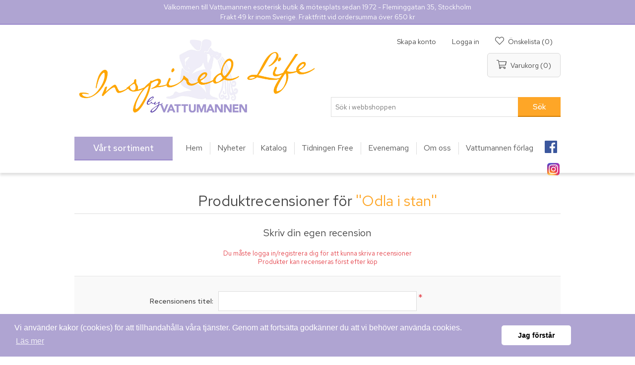

--- FILE ---
content_type: text/html; charset=utf-8
request_url: https://vattumannen.se/productreviews/5718
body_size: 34574
content:
 
<!DOCTYPE html>
<html lang="sv"  class="html-product-reviews-page">
<head>
    <title>Vattumannen - Produktrecensioner - Odla i stan</title>
    <meta http-equiv="Content-type" content="text/html;charset=UTF-8" />
    <meta name="description" content="Vattumannen esoterisk butik &amp; m&#xF6;tesplats sedan 1972 - Fleminggatan 35, Stockholm" />
    <meta name="keywords" content="Vattumannen" />
    <meta name="generator" content="nopCommerce" />
    <meta name="viewport" content="width=device-width, initial-scale=1" />
	<link href="https://fonts.googleapis.com/css?family=Red+Hat+Text:400,500,700&display=swap" rel="stylesheet">
    
        <script>
        !function (w, d, t) {
          w.TiktokAnalyticsObject=t;var ttq=w[t]=w[t]||[];ttq.methods=["page","track","identify","instances","debug","on","off","once","ready","alias","group","enableCookie","disableCookie"],ttq.setAndDefer=function(t,e){t[e]=function(){t.push([e].concat(Array.prototype.slice.call(arguments,0)))}};for(var i=0;i<ttq.methods.length;i++)ttq.setAndDefer(ttq,ttq.methods[i]);ttq.instance=function(t){for(var e=ttq._i[t]||[],n=0;n<ttq.methods.length;n++)ttq.setAndDefer(e,ttq.methods[n]);return e},ttq.load=function(e,n){var i="https://analytics.tiktok.com/i18n/pixel/events.js";ttq._i=ttq._i||{},ttq._i[e]=[],ttq._i[e]._u=i,ttq._t=ttq._t||{},ttq._t[e]=+new Date,ttq._o=ttq._o||{},ttq._o[e]=n||{};var o=document.createElement("script");o.type="text/javascript",o.async=!0,o.src=i+"?sdkid="+e+"&lib="+t;var a=document.getElementsByTagName("script")[0];a.parentNode.insertBefore(o,a)};

          ttq.load('CD4G4ERC77U35BVUR1J0');
          ttq.page();
        }(window, document, 'ttq');
    </script>

    



<link rel="stylesheet" type="text/css" href="https://cdn.jsdelivr.net/npm/cookieconsent@3/build/cookieconsent.min.css" /><meta name="facebook-domain-verification" content="68e67ubhv0ma6186acwp0eij1hx4wv" /><!-- Meta Pixel Code -->
<script>
!function(f,b,e,v,n,t,s)
{if(f.fbq)return;n=f.fbq=function(){n.callMethod?
n.callMethod.apply(n,arguments):n.queue.push(arguments)};
if(!f._fbq)f._fbq=n;n.push=n;n.loaded=!0;n.version='2.0';
n.queue=[];t=b.createElement(e);t.async=!0;
t.src=v;s=b.getElementsByTagName(e)[0];
s.parentNode.insertBefore(t,s)}(window, document,'script',
'https://connect.facebook.net/en_US/fbevents.js');
fbq('init', '189933865061549');
fbq('track', 'PageView');
</script>
<noscript><img height="1" width="1" style="display:none"
src="https://www.facebook.com/tr?id=189933865061549&ev=PageView&noscript=1"
/></noscript>
<!-- End Meta Pixel Code -->
<script async src="/Plugins/FoxNetSoft.GoogleAnalytics4/Scripts/GoogleAnalytics4.js"></script>
<script>
window.dataLayer = window.dataLayer || [];
var GA4_productImpressions = GA4_productImpressions || [];
var GA4_productDetails = GA4_productDetails || [];
var GA4_cartproducts = GA4_cartproducts || [];
var GA4_wishlistproducts = GA4_wishlistproducts || [];
</script>
<!-- Google Tag Manager -->
<script>(function(w,d,s,l,i){w[l]=w[l]||[];w[l].push({'gtm.start':
new Date().getTime(),event:'gtm.js'});var f=d.getElementsByTagName(s)[0],
j=d.createElement(s),dl=l!='dataLayer'?'&l='+l:'';j.async=true;j.src=
'https://www.googletagmanager.com/gtm.js?id='+i+dl;f.parentNode.insertBefore(j,f);
})(window,document,'script','dataLayer','GTM-NMV7KRV');</script>
<!-- End Google Tag Manager -->

    <link href="/lib/jquery-ui/jquery-ui-1.12.1.custom/jquery-ui.min.css" rel="stylesheet" type="text/css" />
<link href="/SD/FontAwesome/css/all.css" rel="stylesheet" type="text/css" />
<link href="/Themes/Vattumannen/Content/CSS/styles-vama.css" rel="stylesheet" type="text/css" />
<link href="/Themes/Vattumannen/Content/css/styles.css" rel="stylesheet" type="text/css" />
<link href="/SD/Nivo/nivo-slider-fix.css" rel="stylesheet" type="text/css" />
<link href="/SD/sdist.css" rel="stylesheet" type="text/css" />
<link href="/Plugins/SevenSpikes.Nop.Plugins.InstantSearch/Themes/DefaultClean/Content/InstantSearch.css" rel="stylesheet" type="text/css" />
<link href="/Plugins/SevenSpikes.Nop.Plugins.AjaxCart/Themes/DefaultClean/Content/ajaxCart.css" rel="stylesheet" type="text/css" />
<link href="/Plugins/SevenSpikes.Nop.Plugins.MegaMenu/Themes/Vattumannen/Content/MegaMenu.css" rel="stylesheet" type="text/css" />
<link href="/Plugins/SevenSpikes.Nop.Plugins.ProductRibbons/Styles/Ribbons.common.css" rel="stylesheet" type="text/css" />
<link href="/Plugins/SevenSpikes.Nop.Plugins.ProductRibbons/Themes/DefaultClean/Content/Ribbons.css" rel="stylesheet" type="text/css" />

    <script src="/bundles/k2g0upeemszs54ck5wbik7krrb0nisbipfajckojkqy.min.js"></script>
<script src="https://wchat.freshchat.com/js/widget.js"></script>

    
    
    <link href="https://vattumannen.se/blog/rss/1" rel="alternate" type="application/rss+xml" title="Vattumannen: Blog" />
	<link rel="icon" type="image/png" href="/Themes/Vattumannen/favicon-vama.png" />
    
    <!--Powered by nopCommerce - https://www.nopCommerce.com-->
</head>
<body>
    <!-- Google Tag Manager (noscript) -->
<noscript><iframe src="https://www.googletagmanager.com/ns.html?id=GTM-NMV7KRV" height="0" width="0" style="display:none;visibility:hidden"></iframe></noscript>
<!-- End Google Tag Manager (noscript) -->

<div class="ajax-loading-block-window" style="display: none">
</div>
<div id="dialog-notifications-success" title="Meddelande" style="display:none;">
</div>
<div id="dialog-notifications-error" title="Fel" style="display:none;">
</div>
<div id="dialog-notifications-warning" title="Varning" style="display:none;">
</div>
<div id="bar-notification" class="bar-notification">
    <span class="close" title="Stäng">&nbsp;</span>
</div>



<!--[if lte IE 8]>
    <div style="clear:both;height:59px;text-align:center;position:relative;">
        <a href="http://www.microsoft.com/windows/internet-explorer/default.aspx" target="_blank">
            <img src="/Themes/Vattumannen/Content/images/ie_warning.jpg" height="42" width="820" alt="You are using an outdated browser. For a faster, safer browsing experience, upgrade for free today." />
        </a>
    </div>
<![endif]-->
<div class="master-wrapper-page">
    
    
<div class="header-info">
	<div class="header-info-text">
		    <div class="topic-block">
            <div class="topic-block-title">
                <h2>ToppText</h2>
            </div>
        <div class="topic-block-body">
            <p>Välkommen till Vattumannen esoterisk butik &amp; mötesplats sedan 1972 - Fleminggatan 35, Stockholm<br />Frakt 49 kr inom Sverige. Fraktfritt vid ordersumma över 650 kr</p>
        </div>
    </div>

	</div>
</div>
<div class="header">
    
    <div class="header-upper">
        <div class="header-selectors-wrapper">
            
            
            
            
        </div>
    </div>
    
    <div class="header-lower">
        <div class="header-logo">
            <a href="/">
	<img title="" alt="Vattumannen" src="/Themes/Vattumannen/Content/images/vp/InspiredLife.jpg">
</a>
        </div>
		<div class="header-lower-wrap">
			<div class="header-links-wrapper">
				<div class="header-links">
    <ul>
        
            <li class="header-links-register"><a href="/register" class="ico-register">Skapa konto</a></li>             <li class="header-links-account"><a href="/login" class="ico-login">Logga in</a></li>                             <li class="header-links-wishlist"> 
                <a href="/wishlist" class="ico-wishlist">
                    <span class="wishlist-label">Önskelista</span>
                    <span class="wishlist-qty">(0)</span>
                </a>
            </li>
                    <li id="topcartlink">
                <a href="/cart" class="ico-cart">
                    <span class="cart-label">Varukorg</span>
                    <span class="cart-qty">(0)</span>
                </a>
            </li>
        
    </ul>
            
</div>

				<div id="flyout-cart" class="flyout-cart">
    <div class="mini-shopping-cart">
        <div class="count">
Din varukorg är tom.        </div>
    </div>
</div>

			</div>
<!-- 			 -->
			<div class="search-box store-search-box">
				<form method="get" id="small-search-box-form" action="/search">
    <input type="text" class="search-box-text" id="small-searchterms" autocomplete="off" name="q" placeholder="Sök i webbshoppen" aria-label="Sök i webbshoppen" />
    



<input type="hidden" class="instantSearchResourceElement"
       data-highlightFirstFoundElement="true"
       data-minKeywordLength="3"
       data-defaultProductSortOption="0"
       data-instantSearchUrl="/instantSearchFor"
       data-searchPageUrl="/search"
       data-searchInProductDescriptions="true"
       data-numberOfVisibleProducts="5"/>


    <input type="submit" class="button-1 search-box-button" value="Sök"/>
        
        
</form>
			</div>
		</div>
    </div>
    
</div>

    
    <div class="header-menu">
        <ul class="top-menu">
    
        <li>
    <a href="/nyheter">Nyheter
    </a>
</li><li>
    <a href="/kommande">Kommande produkter
    </a>
</li><li>
    <a href="/finns-endast-hos-oss">Finns endast hos oss!
    </a>
</li><li>
    <a href="/tidningar">Tidningar
    </a>
</li><li>
    <a href="/bokrea-bocker">B&#xF6;cker
    </a>
</li><li>
    <a href="/tarot-och-orakellekar-2">Tarot- och orakellekar
    </a>
</li><li>
    <a href="/kalendrar">Kalendrar
    </a>
</li><li>
    <a href="/mellandagsrea-2025">Mellandagsrea 2025
    </a>
            <div class="sublist-toggle"></div>
            <ul class="sublist first-level">
<li>
    <a href="/importbocker">Importb&#xF6;cker
    </a>
</li>            </ul>
</li><li>
    <a href="/esoterik-livsfilosofi">Esoterik &amp; Livsfilosofi
    </a>
            <div class="sublist-toggle"></div>
            <ul class="sublist first-level">
<li>
    <a href="/doden-reinkarnation">D&#xF6;den &amp; Reinkarnation
    </a>
            <div class="sublist-toggle"></div>
            <ul class="sublist ">
<li>
    <a href="/nara-doden-upplevelser">N&#xE4;ra d&#xF6;den-upplevelser
    </a>
</li><li>
    <a href="/reinkarnation-karma">Reinkarnation &amp; Karma
    </a>
</li>            </ul>
</li><li>
    <a href="/a-course-in-miracles">A Course in Miracles
    </a>
</li><li>
    <a href="/alice-bailey-tibetanen">Alice Bailey &#x2013; Tibetanen
    </a>
</li><li>
    <a href="/antroposofi">Antroposofi
    </a>
</li><li>
    <a href="/edgar-cayce">Edgar Cayce
    </a>
</li><li>
    <a href="/eileen-caddy-findhorn">Eileen Caddy &amp; Findhorn
    </a>
</li><li>
    <a href="/esoterik">Esoterik
    </a>
</li><li>
    <a href="/etik-samhalle">Etik &amp; Samh&#xE4;lle
    </a>
</li><li>
    <a href="/filosofi-livsaskadning">Filosofi &amp; Livs&#xE5;sk&#xE5;dning
    </a>
</li><li>
    <a href="/gurdjieff-ouspensky-enneagrammet">Gurdjieff, Ouspensky &amp; Enneagrammet
    </a>
</li><li>
    <a href="/krishnamurti">Krishnamurti
    </a>
</li><li>
    <a href="/martinus-kosmologi">Martinus kosmologi
    </a>
</li><li>
    <a href="/osho">Osho
    </a>
</li><li>
    <a href="/paul-brunton">Paul Brunton
    </a>
</li><li>
    <a href="/teosofi-blavatsky">Teosofi &amp; Blavatsky
    </a>
</li>            </ul>
</li><li>
    <a href="/posters">Posters
    </a>
</li><li>
    <a href="/personlig-utveckling-1">Personlig Utveckling
    </a>
            <div class="sublist-toggle"></div>
            <ul class="sublist first-level">
<li>
    <a href="/andlig-utveckling">Andlig utveckling
    </a>
</li><li>
    <a href="/kreativitet-konstterapi">Kreativitet &amp; Konstterapi
    </a>
</li><li>
    <a href="/personlig-ekonomi">Personlig ekonomi
    </a>
</li><li>
    <a href="/personlig-utveckling">Personlig utveckling
    </a>
</li><li>
    <a href="/sjalvhjalp">Sj&#xE4;lvhj&#xE4;lp
    </a>
</li><li>
    <a href="/psykologi">Psykologi
    </a>
            <div class="sublist-toggle"></div>
            <ul class="sublist ">
<li>
    <a href="/allman-psykologi">Allm&#xE4;n psykologi
    </a>
</li><li>
    <a href="/arbete-ledarskap">Arbete &amp; Ledarskap
    </a>
</li><li>
    <a href="/dromtydning-och-terapi">Dr&#xF6;mtydning och -terapi
    </a>
</li><li>
    <a href="/familjepsykologi-och-terapi">Familjepsykologi- och terapi
    </a>
</li><li>
    <a href="/foraldraskap">F&#xF6;r&#xE4;ldraskap
    </a>
</li><li>
    <a href="/gestaltterapi">Gestaltterapi
    </a>
</li><li>
    <a href="/hypnosterapi">Hypnosterapi
    </a>
</li><li>
    <a href="/jungiana-synkronicitet">Jungiana &amp; Synkronicitet
    </a>
</li><li>
    <a href="/kognitiv-psykologi-och-terapi">Kognitiv psykologi och -terapi
    </a>
</li><li>
    <a href="/krishantering-sorgearbete">Krishantering &amp; Sorgearbete
    </a>
</li><li>
    <a href="/mental-traning">Mental tr&#xE4;ning
    </a>
</li><li>
    <a href="/missbruk-medberoende">Missbruk &amp; Medberoende
    </a>
</li><li>
    <a href="/pedagogik">Pedagogik
    </a>
</li><li>
    <a href="/psykiatri">Psykiatri
    </a>
</li><li>
    <a href="/psykosyntes">Psykosyntes
    </a>
</li><li>
    <a href="/sprak-kommunikation">Spr&#xE5;k &amp; Kommunikation
    </a>
</li><li>
    <a href="/symboler-1">Symboler
    </a>
</li><li>
    <a href="/transpersonell-psykologi">Transpersonell psykologi
    </a>
</li><li>
    <a href="/utvecklingspsykologi">Utvecklingspsykologi
    </a>
</li>            </ul>
</li><li>
    <a href="/relationer-erotik">Relationer &amp; Erotik
    </a>
            <div class="sublist-toggle"></div>
            <ul class="sublist ">
<li>
    <a href="/feminism-genusforskning">Feminism &amp; Genusforskning
    </a>
</li><li>
    <a href="/kvinno-och-manspsykologi">Kvinno och -manspsykologi
    </a>
</li><li>
    <a href="/karlek">K&#xE4;rlek
    </a>
</li><li>
    <a href="/relationer-samlevnad">Relationer &amp; Samlevnad
    </a>
</li><li>
    <a href="/sexualitet-erotik">Sexualitet &amp; Erotik
    </a>
</li>            </ul>
</li>            </ul>
</li><li>
    <a href="/healing-diksha">H&#xE4;lsa &amp; Healing
    </a>
            <div class="sublist-toggle"></div>
            <ul class="sublist first-level">
<li>
    <a href="/vegan">Vegan
    </a>
            <div class="sublist-toggle"></div>
            <ul class="sublist ">
<li>
    <a href="/choklad">Choklad
    </a>
</li>            </ul>
</li><li>
    <a href="/tradgard">Tr&#xE4;dg&#xE5;rd
    </a>
</li><li>
    <a href="/aura-farg">Aura &amp; F&#xE4;rg
    </a>
</li><li>
    <a href="/diksha">Diksha
    </a>
</li><li>
    <a href="/healing">Healing
    </a>
</li><li>
    <a href="/reiki">Reiki
    </a>
</li><li>
    <a href="/akupunktur-akupressur">Akupunktur &amp; Akupressur
    </a>
</li><li>
    <a href="/alternativ-medicin-halsa">Alternativ medicin &amp; H&#xE4;lsa
    </a>
</li><li>
    <a href="/andning-rebirthing">Andning &amp; Rebirthing
    </a>
</li><li>
    <a href="/aromaterapi">Aromaterapi
    </a>
</li><li>
    <a href="/ayurveda-osterlandsk-medicin">Ayurveda &amp; &#xD6;sterl&#xE4;ndsk medicin
    </a>
</li><li>
    <a href="/homeopati-ortmedicin">Homeopati &amp; &#xD6;rtmedicin
    </a>
</li><li>
    <a href="/kroppsterapi">Kroppsterapi
    </a>
</li><li>
    <a href="/kvinnors-halsa">Kvinnors h&#xE4;lsa
    </a>
</li><li>
    <a href="/massage">Massage
    </a>
</li><li>
    <a href="/mat-naringslara">Mat &amp; N&#xE4;ringsl&#xE4;ra
    </a>
</li><li>
    <a href="/motion-idrott">Motion &amp; Idrott
    </a>
</li><li>
    <a href="/qigong-kampsport">Qigong &amp; Kampsport
    </a>
</li><li>
    <a href="/skolmedicin">Skolmedicin
    </a>
</li><li>
    <a href="/sarskilda-halsoproblem">S&#xE4;rskilda h&#xE4;lsoproblem
    </a>
</li><li>
    <a href="/tantra-chakra-kundalini">Tantra, Chakra &amp; Kundalini
    </a>
</li><li>
    <a href="/overvikt-bantning">&#xD6;vervikt &amp; Bantning
    </a>
</li><li>
    <a href="/kroppsvard">Kroppsv&#xE5;rd
    </a>
            <div class="sublist-toggle"></div>
            <ul class="sublist ">
<li>
    <a href="/halsokost">H&#xE4;lsokost
    </a>
</li><li>
    <a href="/hudvard">Hudv&#xE5;rd
    </a>
</li>            </ul>
</li>            </ul>
</li><li>
    <a href="/halsa-yoga">Yoga &amp; Meditation
    </a>
            <div class="sublist-toggle"></div>
            <ul class="sublist first-level">
<li>
    <a href="/yoga-1-1">Yoga
    </a>
</li><li>
    <a href="/avspanning-stresshantering">Avsp&#xE4;nning &amp; Stresshantering
    </a>
</li><li>
    <a href="/meditation-1-1">Meditation
    </a>
</li><li>
    <a href="/mindfulness">Mindfulness
    </a>
</li>            </ul>
</li><li>
    <a href="/shamanism-naturfolk">Shamanism &amp; Jordreligion
    </a>
            <div class="sublist-toggle"></div>
            <ul class="sublist first-level">
<li>
    <a href="/keltisk-religion">Keltisk religion
    </a>
</li><li>
    <a href="/afrikansk-aboriginsk-religion">Afrikansk &amp; Aboriginsk religion
    </a>
</li><li>
    <a href="/indiansk-religion-2012">Indiansk religion &amp; 2012
    </a>
</li><li>
    <a href="/shamanism">Shamanism
    </a>
</li><li>
    <a href="/urbefolkning">Urbefolkning
    </a>
</li>            </ul>
</li><li>
    <a href="/magi-ockultism">Magi &amp; Wicca
    </a>
            <div class="sublist-toggle"></div>
            <ul class="sublist first-level">
<li>
    <a href="/ceremoniell-magi">Ceremoniell magi
    </a>
</li><li>
    <a href="/frimureri-hemliga-sallskap">Frimureri &amp; Hemliga s&#xE4;llskap
    </a>
</li><li>
    <a href="/helig-graal">Helig Graal
    </a>
</li><li>
    <a href="/hermetism-alkemi">Hermetism &amp; Alkemi
    </a>
</li><li>
    <a href="/konspirationsteorier">Konspirationsteorier
    </a>
</li><li>
    <a href="/wicca-haxkonst">Wicca &amp; H&#xE4;xkonst
    </a>
</li>            </ul>
</li><li>
    <a href="/mystik-kabbala">Mystik &amp; Kabbala
    </a>
            <div class="sublist-toggle"></div>
            <ul class="sublist first-level">
<li>
    <a href="/gnosticism">Gnosticism
    </a>
</li><li>
    <a href="/kabbala-1">Kabbala
    </a>
</li><li>
    <a href="/kristen-mystik">Kristen mystik
    </a>
</li><li>
    <a href="/mystik">Mystik
    </a>
</li><li>
    <a href="/sufism">Sufism
    </a>
</li>            </ul>
</li><li>
    <a href="/religion">Religion &amp; Religionsvetenskap
    </a>
            <div class="sublist-toggle"></div>
            <ul class="sublist first-level">
<li>
    <a href="/egyptisk-grekisk-romersk-mytologi">Egyptisk, Grekisk &amp; Romersk mytologi
    </a>
</li><li>
    <a href="/fornnordisk-mytologi">Fornnordisk mytologi
    </a>
</li><li>
    <a href="/gudinnan">Gudinnan
    </a>
</li><li>
    <a href="/mytologi">Mytologi
    </a>
</li><li>
    <a href="/allman-buddhism">Allm&#xE4;n buddhism
    </a>
</li><li>
    <a href="/daoism-kinesisk-religion">Daoism &amp; Kinesisk religion
    </a>
</li><li>
    <a href="/hinduism-indisk-filosofi">Hinduism &amp; Indisk filosofi
    </a>
</li><li>
    <a href="/islam">Islam
    </a>
</li><li>
    <a href="/judendom">Judendom
    </a>
</li><li>
    <a href="/kristendom">Kristendom
    </a>
</li><li>
    <a href="/religionsvetenskap">Religionsvetenskap
    </a>
</li><li>
    <a href="/swedenborg">Swedenborg
    </a>
</li><li>
    <a href="/therravadabuddhism">Therravadabuddhism
    </a>
</li><li>
    <a href="/tibetansk-buddhism">Tibetansk buddhism
    </a>
</li><li>
    <a href="/zen-japansk-religion">Zen &amp; Japansk religion
    </a>
</li><li>
    <a href="/zoroastrism">Zoroastrism
    </a>
</li>            </ul>
</li><li>
    <a href="/medialitet-andevasen">Medialitet &amp; Andev&#xE4;sen
    </a>
            <div class="sublist-toggle"></div>
            <ul class="sublist first-level">
<li>
    <a href="/kommunikation-med-djur">Kommunikation med djur
    </a>
</li><li>
    <a href="/medialitet">Medialitet
    </a>
</li><li>
    <a href="/naturvasen">Naturv&#xE4;sen
    </a>
</li><li>
    <a href="/spiritism-kanaliserade-budskap">Spiritism &amp; Kanaliserade budskap
    </a>
</li><li>
    <a href="/anglar">&#xC4;nglar
    </a>
</li><li>
    <a href="/overnaturliga-vasen">&#xD6;vernaturliga v&#xE4;sen
    </a>
</li>            </ul>
</li><li>
    <a href="/fenomen-vetenskap">Medvetande &amp; Andliga fenomen
    </a>
            <div class="sublist-toggle"></div>
            <ul class="sublist first-level">
<li>
    <a href="/astralresor">Astralresor
    </a>
</li><li>
    <a href="/atlantis-lemurien">Atlantis &amp; Lemurien
    </a>
</li><li>
    <a href="/historia">Historia
    </a>
</li><li>
    <a href="/medvetandeforandring">Medvetandef&#xF6;r&#xE4;ndring
    </a>
</li><li>
    <a href="/naturvetenskap">Naturvetenskap
    </a>
</li><li>
    <a href="/omstridda-fenomen">Omstridda fenomen
    </a>
</li><li>
    <a href="/parapsykologi-1">Parapsykologi
    </a>
</li><li>
    <a href="/ufo">UFO
    </a>
</li><li>
    <a href="/vakendrommar-lucid-dreaming">Vakendr&#xF6;mmar (Lucid Dreaming)
    </a>
</li>            </ul>
</li><li>
    <a href="/astrologi-1">Astrologi &amp; Numerologi
    </a>
            <div class="sublist-toggle"></div>
            <ul class="sublist first-level">
<li>
    <a href="/allman-astrologi">Allm&#xE4;n astrologi
    </a>
</li><li>
    <a href="/astrologiska-handbocker">Astrologiska handb&#xF6;cker
    </a>
</li><li>
    <a href="/astrologiska-tabeller">Astrologiska tabeller
    </a>
</li><li>
    <a href="/cykler-transiter-progressioner">Cykler, Transiter &amp; Progressioner
    </a>
</li><li>
    <a href="/icke-vasterlandsk-astrologi">Icke v&#xE4;sterl&#xE4;ndsk astrologi
    </a>
</li><li>
    <a href="/relationsastrologi">Relationsastrologi
    </a>
</li><li>
    <a href="/solteckensastrologi">Solteckensastrologi
    </a>
</li><li>
    <a href="/numerologi">Numerologi
    </a>
</li>            </ul>
</li><li>
    <a href="/numerologi-divination">Runor &amp; Sp&#xE5;dom
    </a>
            <div class="sublist-toggle"></div>
            <ul class="sublist first-level">
<li>
    <a href="/grafologi">Grafologi
    </a>
</li><li>
    <a href="/handtydning">Handtydning
    </a>
</li><li>
    <a href="/profetior">Profetior
    </a>
</li><li>
    <a href="/runologi">Runologi
    </a>
</li><li>
    <a href="/spadom">Sp&#xE5;dom
    </a>
</li>            </ul>
</li><li>
    <a href="/feng-shui-ekologi">Jordenergi &amp; Pendling
    </a>
            <div class="sublist-toggle"></div>
            <ul class="sublist first-level">
<li>
    <a href="/feng-shui">Feng Shui
    </a>
</li><li>
    <a href="/inredning">Inredning
    </a>
</li><li>
    <a href="/jordstralning-currylinjer">Jordstr&#xE5;lning &amp; Currylinjer
    </a>
</li><li>
    <a href="/miljo-ekologi">Milj&#xF6; &amp; Ekologi
    </a>
</li><li>
    <a href="/kristaller-stenar">Kristaller &amp; Stenar
    </a>
</li><li>
    <a href="/pendlar-1">Pendlar
    </a>
</li><li>
    <a href="/pendling">Pendling
    </a>
</li>            </ul>
</li><li>
    <a href="/tarot-affirmationer">Tarot &amp; Orakel
    </a>
            <div class="sublist-toggle"></div>
            <ul class="sublist first-level">
<li>
    <a href="/lenormand">Lenormand
    </a>
</li><li>
    <a href="/svenska-lekar">Svenska lekar
    </a>
</li><li>
    <a href="/lo-scarabeo-skrivbocker">Lo Scarabeo skrivb&#xF6;cker
    </a>
</li><li>
    <a href="/lo-scarabeo-tarotlekar">Lo Scarabeo tarotlekar
    </a>
</li><li>
    <a href="/lo-scarabeo-tarotpasar">Lo Scarabeo tarotp&#xE5;sar
    </a>
</li><li>
    <a href="/affirmation-visualisering">Affirmation &amp; Visualisering
    </a>
</li><li>
    <a href="/affirmationskort">Orakelkort
    </a>
</li><li>
    <a href="/spel">Spel
    </a>
</li><li>
    <a href="/tarot-pa-cdmultimedia">Tarot p&#xE5; CD/Multimedia
    </a>
</li><li>
    <a href="/tarotbocker">Tarotb&#xF6;cker
    </a>
</li><li>
    <a href="/tarotlekar">Tarotlekar
    </a>
</li><li>
    <a href="/tarotset">Tarotset
    </a>
</li><li>
    <a href="/doreen-virtue-kortlekar">Doreen Virtue kortlekar
    </a>
</li>            </ul>
</li><li>
    <a href="/skonlitteratur">Sk&#xF6;nlitteratur
    </a>
            <div class="sublist-toggle"></div>
            <ul class="sublist first-level">
<li>
    <a href="/biografi-sarskilda-personer">Biografi &amp; S&#xE4;rskilda personer
    </a>
</li><li>
    <a href="/fantasy">Fantasy
    </a>
</li><li>
    <a href="/humor">Humor
    </a>
</li><li>
    <a href="/lyrik-visdomsord">Lyrik &amp; Visdomsord
    </a>
</li><li>
    <a href="/presentbocker">Presentb&#xF6;cker
    </a>
</li><li>
    <a href="/romaner">Romaner
    </a>
</li><li>
    <a href="/sagor-legender">Sagor &amp; Legender
    </a>
</li>            </ul>
</li><li>
    <a href="/film-multimedia">Film &amp; Multimedia
    </a>
            <div class="sublist-toggle"></div>
            <ul class="sublist first-level">
<li>
    <a href="/dvd">DVD
    </a>
</li><li>
    <a href="/multimedia">Multimedia
    </a>
</li><li>
    <a href="/vhs">VHS
    </a>
</li>            </ul>
</li><li>
    <a href="/musik">Musik &amp; Talproduktioner
    </a>
            <div class="sublist-toggle"></div>
            <ul class="sublist first-level">
<li>
    <a href="/hemi-sync">Hemi-Sync
    </a>
            <div class="sublist-toggle"></div>
            <ul class="sublist ">
<li>
    <a href="/musik-for-avkoppling">Musik f&#xF6;r avkoppling
    </a>
</li><li>
    <a href="/native-american-inspiration">Native American inspiration
    </a>
</li><li>
    <a href="/musik-for-koncentration">Musik f&#xF6;r koncentration
    </a>
</li><li>
    <a href="/musik-for-somn">Musik f&#xF6;r s&#xF6;mn
    </a>
</li><li>
    <a href="/musik-for-meditation">Musik f&#xF6;r meditation
    </a>
</li><li>
    <a href="/samlingsalbum-1">Samlingsalbum
    </a>
</li>            </ul>
</li><li>
    <a href="/avkopplande">Avkopplande
    </a>
</li><li>
    <a href="/importmusik">Importmusik
    </a>
</li><li>
    <a href="/inspirerande">Inspirerande
    </a>
</li><li>
    <a href="/meditativ">Meditativ
    </a>
</li><li>
    <a href="/naturljud">Naturljud
    </a>
</li><li>
    <a href="/samlingsalbum">Samlingsalbum
    </a>
</li><li>
    <a href="/svenskproducerad-musik">Svenskproducerad musik
    </a>
</li><li>
    <a href="/talproduktioner">Talproduktioner
    </a>
            <div class="sublist-toggle"></div>
            <ul class="sublist ">
<li>
    <a href="/guidad-affirmation">Guidad affirmation
    </a>
</li><li>
    <a href="/guidad-avslappning">Guidad avslappning
    </a>
</li><li>
    <a href="/guidad-hypnos">Guidad hypnos
    </a>
</li><li>
    <a href="/guidad-inre-resa">Guidad inre resa
    </a>
</li><li>
    <a href="/guidad-meditation">Guidad meditation
    </a>
</li><li>
    <a href="/guidad-yoga-qigong">Guidad yoga &amp; qigong
    </a>
</li><li>
    <a href="/ljudbocker">Ljudb&#xF6;cker
    </a>
</li>            </ul>
</li>            </ul>
</li><li>
    <a href="/almanackor-kalendrar-1">Kalendrar &amp; Almanackor
    </a>
            <div class="sublist-toggle"></div>
            <ul class="sublist first-level">
<li>
    <a href="/kalendrar-ej-arsbundna">Kalendrar ej &#xE5;rsbundna
    </a>
</li><li>
    <a href="/kalendrar-2025">Kalendrar 2025
    </a>
</li><li>
    <a href="/kalendrar-2026">Kalendrar 2026
    </a>
</li>            </ul>
</li><li>
    <a href="/redskap-tillbehor">Redskap &amp; Tillbeh&#xF6;r
    </a>
            <div class="sublist-toggle"></div>
            <ul class="sublist first-level">
<li>
    <a href="/skrivbocker">Skrivb&#xF6;cker
    </a>
</li><li>
    <a href="/meditationsredskap">Meditationsredskap
    </a>
</li><li>
    <a href="/kristaller-2">Kristaller
    </a>
</li><li>
    <a href="/rokelsekarl">R&#xF6;kelsek&#xE4;rl
    </a>
</li><li>
    <a href="/rokelser">R&#xF6;kelser
    </a>
</li><li>
    <a href="/smycken">Smycken
    </a>
</li><li>
    <a href="/spikmattor">Spikmattor
    </a>
</li><li>
    <a href="/resekuddar">Resekuddar
    </a>
</li><li>
    <a href="/rokelseredskap">R&#xF6;kelseredskap
    </a>
</li><li>
    <a href="/yogaklader">Yogakl&#xE4;der
    </a>
</li><li>
    <a href="/yogamattor">Yogamattor
    </a>
</li><li>
    <a href="/yogaredskap">Yogaredskap
    </a>
</li><li>
    <a href="/nyheter-pendlar">Pendlar
    </a>
</li><li>
    <a href="/nyheter-meditation">Meditationskuddar
    </a>
</li>            </ul>
</li><li>
    <a href="/astrobocker-9-kr">Astrob&#xF6;cker
    </a>
</li>                                
</ul>
    <div class="menu-toggle">Kategorier</div>
    <ul class="top-menu mobile">
        
        <li>
    <a href="/bocker">B&#xF6;cker
    </a>
</li><li>
    <a href="/nyheter">Nyheter
    </a>
</li><li>
    <a href="/kommande">Kommande produkter
    </a>
</li><li>
    <a href="/finns-endast-hos-oss">Finns endast hos oss!
    </a>
</li><li>
    <a href="/tidningar">Tidningar
    </a>
</li><li>
    <a href="/bokrea-bocker">B&#xF6;cker
    </a>
</li><li>
    <a href="/tarot-och-orakellekar-2">Tarot- och orakellekar
    </a>
</li><li>
    <a href="/kalendrar">Kalendrar
    </a>
</li><li>
    <a href="/mellandagsrea-2025">Mellandagsrea 2025
    </a>
            <div class="sublist-toggle"></div>
            <ul class="sublist first-level">
<li>
    <a href="/svenska-bocker">Svenska b&#xF6;cker
    </a>
</li><li>
    <a href="/importbocker">Importb&#xF6;cker
    </a>
</li><li>
    <a href="/tarot-och-orakellekar-3">Tarot- och orakellekar
    </a>
</li>            </ul>
</li><li>
    <a href="/esoterik-livsfilosofi">Esoterik &amp; Livsfilosofi
    </a>
            <div class="sublist-toggle"></div>
            <ul class="sublist first-level">
<li>
    <a href="/doden-reinkarnation">D&#xF6;den &amp; Reinkarnation
    </a>
            <div class="sublist-toggle"></div>
            <ul class="sublist ">
<li>
    <a href="/nara-doden-upplevelser">N&#xE4;ra d&#xF6;den-upplevelser
    </a>
</li><li>
    <a href="/reinkarnation-karma">Reinkarnation &amp; Karma
    </a>
</li>            </ul>
</li><li>
    <a href="/a-course-in-miracles">A Course in Miracles
    </a>
</li><li>
    <a href="/alice-bailey-tibetanen">Alice Bailey &#x2013; Tibetanen
    </a>
</li><li>
    <a href="/antroposofi">Antroposofi
    </a>
</li><li>
    <a href="/edgar-cayce">Edgar Cayce
    </a>
</li><li>
    <a href="/eileen-caddy-findhorn">Eileen Caddy &amp; Findhorn
    </a>
</li><li>
    <a href="/esoterik">Esoterik
    </a>
</li><li>
    <a href="/etik-samhalle">Etik &amp; Samh&#xE4;lle
    </a>
</li><li>
    <a href="/filosofi-livsaskadning">Filosofi &amp; Livs&#xE5;sk&#xE5;dning
    </a>
</li><li>
    <a href="/gurdjieff-ouspensky-enneagrammet">Gurdjieff, Ouspensky &amp; Enneagrammet
    </a>
</li><li>
    <a href="/krishnamurti">Krishnamurti
    </a>
</li><li>
    <a href="/martinus-kosmologi">Martinus kosmologi
    </a>
</li><li>
    <a href="/osho">Osho
    </a>
</li><li>
    <a href="/paul-brunton">Paul Brunton
    </a>
</li><li>
    <a href="/teosofi-blavatsky">Teosofi &amp; Blavatsky
    </a>
</li>            </ul>
</li><li>
    <a href="/posters">Posters
    </a>
</li><li>
    <a href="/personlig-utveckling-1">Personlig Utveckling
    </a>
            <div class="sublist-toggle"></div>
            <ul class="sublist first-level">
<li>
    <a href="/andlig-utveckling">Andlig utveckling
    </a>
</li><li>
    <a href="/kreativitet-konstterapi">Kreativitet &amp; Konstterapi
    </a>
</li><li>
    <a href="/personlig-ekonomi">Personlig ekonomi
    </a>
</li><li>
    <a href="/personlig-utveckling">Personlig utveckling
    </a>
</li><li>
    <a href="/sjalvhjalp">Sj&#xE4;lvhj&#xE4;lp
    </a>
</li><li>
    <a href="/psykologi">Psykologi
    </a>
            <div class="sublist-toggle"></div>
            <ul class="sublist ">
<li>
    <a href="/allman-psykologi">Allm&#xE4;n psykologi
    </a>
</li><li>
    <a href="/arbete-ledarskap">Arbete &amp; Ledarskap
    </a>
</li><li>
    <a href="/dromtydning-och-terapi">Dr&#xF6;mtydning och -terapi
    </a>
</li><li>
    <a href="/familjepsykologi-och-terapi">Familjepsykologi- och terapi
    </a>
</li><li>
    <a href="/foraldraskap">F&#xF6;r&#xE4;ldraskap
    </a>
</li><li>
    <a href="/gestaltterapi">Gestaltterapi
    </a>
</li><li>
    <a href="/hypnosterapi">Hypnosterapi
    </a>
</li><li>
    <a href="/jungiana-synkronicitet">Jungiana &amp; Synkronicitet
    </a>
</li><li>
    <a href="/kognitiv-psykologi-och-terapi">Kognitiv psykologi och -terapi
    </a>
</li><li>
    <a href="/krishantering-sorgearbete">Krishantering &amp; Sorgearbete
    </a>
</li><li>
    <a href="/mental-traning">Mental tr&#xE4;ning
    </a>
</li><li>
    <a href="/missbruk-medberoende">Missbruk &amp; Medberoende
    </a>
</li><li>
    <a href="/pedagogik">Pedagogik
    </a>
</li><li>
    <a href="/psykiatri">Psykiatri
    </a>
</li><li>
    <a href="/psykosyntes">Psykosyntes
    </a>
</li><li>
    <a href="/sprak-kommunikation">Spr&#xE5;k &amp; Kommunikation
    </a>
</li><li>
    <a href="/symboler-1">Symboler
    </a>
</li><li>
    <a href="/transpersonell-psykologi">Transpersonell psykologi
    </a>
</li><li>
    <a href="/utvecklingspsykologi">Utvecklingspsykologi
    </a>
</li>            </ul>
</li><li>
    <a href="/relationer-erotik">Relationer &amp; Erotik
    </a>
            <div class="sublist-toggle"></div>
            <ul class="sublist ">
<li>
    <a href="/feminism-genusforskning">Feminism &amp; Genusforskning
    </a>
</li><li>
    <a href="/kvinno-och-manspsykologi">Kvinno och -manspsykologi
    </a>
</li><li>
    <a href="/karlek">K&#xE4;rlek
    </a>
</li><li>
    <a href="/relationer-samlevnad">Relationer &amp; Samlevnad
    </a>
</li><li>
    <a href="/sexualitet-erotik">Sexualitet &amp; Erotik
    </a>
</li>            </ul>
</li>            </ul>
</li><li>
    <a href="/healing-diksha">H&#xE4;lsa &amp; Healing
    </a>
            <div class="sublist-toggle"></div>
            <ul class="sublist first-level">
<li>
    <a href="/vegan">Vegan
    </a>
            <div class="sublist-toggle"></div>
            <ul class="sublist ">
<li>
    <a href="/choklad">Choklad
    </a>
</li>            </ul>
</li><li>
    <a href="/tradgard">Tr&#xE4;dg&#xE5;rd
    </a>
</li><li>
    <a href="/aura-farg">Aura &amp; F&#xE4;rg
    </a>
</li><li>
    <a href="/diksha">Diksha
    </a>
</li><li>
    <a href="/healing">Healing
    </a>
</li><li>
    <a href="/reiki">Reiki
    </a>
</li><li>
    <a href="/akupunktur-akupressur">Akupunktur &amp; Akupressur
    </a>
</li><li>
    <a href="/alternativ-medicin-halsa">Alternativ medicin &amp; H&#xE4;lsa
    </a>
</li><li>
    <a href="/andning-rebirthing">Andning &amp; Rebirthing
    </a>
</li><li>
    <a href="/aromaterapi">Aromaterapi
    </a>
</li><li>
    <a href="/ayurveda-osterlandsk-medicin">Ayurveda &amp; &#xD6;sterl&#xE4;ndsk medicin
    </a>
</li><li>
    <a href="/homeopati-ortmedicin">Homeopati &amp; &#xD6;rtmedicin
    </a>
</li><li>
    <a href="/kroppsterapi">Kroppsterapi
    </a>
</li><li>
    <a href="/kvinnors-halsa">Kvinnors h&#xE4;lsa
    </a>
</li><li>
    <a href="/massage">Massage
    </a>
</li><li>
    <a href="/mat-naringslara">Mat &amp; N&#xE4;ringsl&#xE4;ra
    </a>
</li><li>
    <a href="/motion-idrott">Motion &amp; Idrott
    </a>
</li><li>
    <a href="/qigong-kampsport">Qigong &amp; Kampsport
    </a>
</li><li>
    <a href="/skolmedicin">Skolmedicin
    </a>
</li><li>
    <a href="/sarskilda-halsoproblem">S&#xE4;rskilda h&#xE4;lsoproblem
    </a>
</li><li>
    <a href="/tantra-chakra-kundalini">Tantra, Chakra &amp; Kundalini
    </a>
</li><li>
    <a href="/overvikt-bantning">&#xD6;vervikt &amp; Bantning
    </a>
</li><li>
    <a href="/kroppsvard">Kroppsv&#xE5;rd
    </a>
            <div class="sublist-toggle"></div>
            <ul class="sublist ">
<li>
    <a href="/halsokost">H&#xE4;lsokost
    </a>
</li><li>
    <a href="/hudvard">Hudv&#xE5;rd
    </a>
</li>            </ul>
</li>            </ul>
</li><li>
    <a href="/halsa-yoga">Yoga &amp; Meditation
    </a>
            <div class="sublist-toggle"></div>
            <ul class="sublist first-level">
<li>
    <a href="/yoga-1-1">Yoga
    </a>
</li><li>
    <a href="/avspanning-stresshantering">Avsp&#xE4;nning &amp; Stresshantering
    </a>
</li><li>
    <a href="/meditation-1-1">Meditation
    </a>
</li><li>
    <a href="/mindfulness">Mindfulness
    </a>
</li>            </ul>
</li><li>
    <a href="/shamanism-naturfolk">Shamanism &amp; Jordreligion
    </a>
            <div class="sublist-toggle"></div>
            <ul class="sublist first-level">
<li>
    <a href="/keltisk-religion">Keltisk religion
    </a>
</li><li>
    <a href="/afrikansk-aboriginsk-religion">Afrikansk &amp; Aboriginsk religion
    </a>
</li><li>
    <a href="/indiansk-religion-2012">Indiansk religion &amp; 2012
    </a>
</li><li>
    <a href="/shamanism">Shamanism
    </a>
</li><li>
    <a href="/urbefolkning">Urbefolkning
    </a>
</li>            </ul>
</li><li>
    <a href="/magi-ockultism">Magi &amp; Wicca
    </a>
            <div class="sublist-toggle"></div>
            <ul class="sublist first-level">
<li>
    <a href="/ceremoniell-magi">Ceremoniell magi
    </a>
</li><li>
    <a href="/frimureri-hemliga-sallskap">Frimureri &amp; Hemliga s&#xE4;llskap
    </a>
</li><li>
    <a href="/helig-graal">Helig Graal
    </a>
</li><li>
    <a href="/hermetism-alkemi">Hermetism &amp; Alkemi
    </a>
</li><li>
    <a href="/konspirationsteorier">Konspirationsteorier
    </a>
</li><li>
    <a href="/wicca-haxkonst">Wicca &amp; H&#xE4;xkonst
    </a>
</li>            </ul>
</li><li>
    <a href="/mystik-kabbala">Mystik &amp; Kabbala
    </a>
            <div class="sublist-toggle"></div>
            <ul class="sublist first-level">
<li>
    <a href="/gnosticism">Gnosticism
    </a>
</li><li>
    <a href="/kabbala-1">Kabbala
    </a>
</li><li>
    <a href="/kristen-mystik">Kristen mystik
    </a>
</li><li>
    <a href="/mystik">Mystik
    </a>
</li><li>
    <a href="/sufism">Sufism
    </a>
</li>            </ul>
</li><li>
    <a href="/religion">Religion &amp; Religionsvetenskap
    </a>
            <div class="sublist-toggle"></div>
            <ul class="sublist first-level">
<li>
    <a href="/egyptisk-grekisk-romersk-mytologi">Egyptisk, Grekisk &amp; Romersk mytologi
    </a>
</li><li>
    <a href="/fornnordisk-mytologi">Fornnordisk mytologi
    </a>
</li><li>
    <a href="/gudinnan">Gudinnan
    </a>
</li><li>
    <a href="/mytologi">Mytologi
    </a>
</li><li>
    <a href="/allman-buddhism">Allm&#xE4;n buddhism
    </a>
</li><li>
    <a href="/daoism-kinesisk-religion">Daoism &amp; Kinesisk religion
    </a>
</li><li>
    <a href="/hinduism-indisk-filosofi">Hinduism &amp; Indisk filosofi
    </a>
</li><li>
    <a href="/islam">Islam
    </a>
</li><li>
    <a href="/judendom">Judendom
    </a>
</li><li>
    <a href="/kristendom">Kristendom
    </a>
</li><li>
    <a href="/religionsvetenskap">Religionsvetenskap
    </a>
</li><li>
    <a href="/swedenborg">Swedenborg
    </a>
</li><li>
    <a href="/therravadabuddhism">Therravadabuddhism
    </a>
</li><li>
    <a href="/tibetansk-buddhism">Tibetansk buddhism
    </a>
</li><li>
    <a href="/zen-japansk-religion">Zen &amp; Japansk religion
    </a>
</li><li>
    <a href="/zoroastrism">Zoroastrism
    </a>
</li>            </ul>
</li><li>
    <a href="/medialitet-andevasen">Medialitet &amp; Andev&#xE4;sen
    </a>
            <div class="sublist-toggle"></div>
            <ul class="sublist first-level">
<li>
    <a href="/kommunikation-med-djur">Kommunikation med djur
    </a>
</li><li>
    <a href="/medialitet">Medialitet
    </a>
</li><li>
    <a href="/naturvasen">Naturv&#xE4;sen
    </a>
</li><li>
    <a href="/spiritism-kanaliserade-budskap">Spiritism &amp; Kanaliserade budskap
    </a>
</li><li>
    <a href="/anglar">&#xC4;nglar
    </a>
</li><li>
    <a href="/overnaturliga-vasen">&#xD6;vernaturliga v&#xE4;sen
    </a>
</li>            </ul>
</li><li>
    <a href="/fenomen-vetenskap">Medvetande &amp; Andliga fenomen
    </a>
            <div class="sublist-toggle"></div>
            <ul class="sublist first-level">
<li>
    <a href="/astralresor">Astralresor
    </a>
</li><li>
    <a href="/atlantis-lemurien">Atlantis &amp; Lemurien
    </a>
</li><li>
    <a href="/historia">Historia
    </a>
</li><li>
    <a href="/medvetandeforandring">Medvetandef&#xF6;r&#xE4;ndring
    </a>
</li><li>
    <a href="/naturvetenskap">Naturvetenskap
    </a>
</li><li>
    <a href="/omstridda-fenomen">Omstridda fenomen
    </a>
</li><li>
    <a href="/parapsykologi-1">Parapsykologi
    </a>
</li><li>
    <a href="/ufo">UFO
    </a>
</li><li>
    <a href="/vakendrommar-lucid-dreaming">Vakendr&#xF6;mmar (Lucid Dreaming)
    </a>
</li>            </ul>
</li><li>
    <a href="/astrologi-1">Astrologi &amp; Numerologi
    </a>
            <div class="sublist-toggle"></div>
            <ul class="sublist first-level">
<li>
    <a href="/allman-astrologi">Allm&#xE4;n astrologi
    </a>
</li><li>
    <a href="/astrologiska-handbocker">Astrologiska handb&#xF6;cker
    </a>
</li><li>
    <a href="/astrologiska-tabeller">Astrologiska tabeller
    </a>
</li><li>
    <a href="/cykler-transiter-progressioner">Cykler, Transiter &amp; Progressioner
    </a>
</li><li>
    <a href="/icke-vasterlandsk-astrologi">Icke v&#xE4;sterl&#xE4;ndsk astrologi
    </a>
</li><li>
    <a href="/relationsastrologi">Relationsastrologi
    </a>
</li><li>
    <a href="/solteckensastrologi">Solteckensastrologi
    </a>
</li><li>
    <a href="/numerologi">Numerologi
    </a>
</li>            </ul>
</li><li>
    <a href="/numerologi-divination">Runor &amp; Sp&#xE5;dom
    </a>
            <div class="sublist-toggle"></div>
            <ul class="sublist first-level">
<li>
    <a href="/grafologi">Grafologi
    </a>
</li><li>
    <a href="/handtydning">Handtydning
    </a>
</li><li>
    <a href="/profetior">Profetior
    </a>
</li><li>
    <a href="/runologi">Runologi
    </a>
</li><li>
    <a href="/spadom">Sp&#xE5;dom
    </a>
</li>            </ul>
</li><li>
    <a href="/feng-shui-ekologi">Jordenergi &amp; Pendling
    </a>
            <div class="sublist-toggle"></div>
            <ul class="sublist first-level">
<li>
    <a href="/feng-shui">Feng Shui
    </a>
</li><li>
    <a href="/inredning">Inredning
    </a>
</li><li>
    <a href="/jordstralning-currylinjer">Jordstr&#xE5;lning &amp; Currylinjer
    </a>
</li><li>
    <a href="/miljo-ekologi">Milj&#xF6; &amp; Ekologi
    </a>
</li><li>
    <a href="/kristaller-stenar">Kristaller &amp; Stenar
    </a>
</li><li>
    <a href="/pendlar-1">Pendlar
    </a>
</li><li>
    <a href="/pendling">Pendling
    </a>
</li>            </ul>
</li><li>
    <a href="/tarot-affirmationer">Tarot &amp; Orakel
    </a>
            <div class="sublist-toggle"></div>
            <ul class="sublist first-level">
<li>
    <a href="/lenormand">Lenormand
    </a>
</li><li>
    <a href="/svenska-lekar">Svenska lekar
    </a>
</li><li>
    <a href="/lo-scarabeo-skrivbocker">Lo Scarabeo skrivb&#xF6;cker
    </a>
</li><li>
    <a href="/lo-scarabeo-tarotlekar">Lo Scarabeo tarotlekar
    </a>
</li><li>
    <a href="/lo-scarabeo-tarotpasar">Lo Scarabeo tarotp&#xE5;sar
    </a>
</li><li>
    <a href="/affirmation-visualisering">Affirmation &amp; Visualisering
    </a>
</li><li>
    <a href="/affirmationskort">Orakelkort
    </a>
</li><li>
    <a href="/spel">Spel
    </a>
</li><li>
    <a href="/tarot-pa-cdmultimedia">Tarot p&#xE5; CD/Multimedia
    </a>
</li><li>
    <a href="/tarotbocker">Tarotb&#xF6;cker
    </a>
</li><li>
    <a href="/tarotlekar">Tarotlekar
    </a>
</li><li>
    <a href="/tarotset">Tarotset
    </a>
</li><li>
    <a href="/doreen-virtue-kortlekar">Doreen Virtue kortlekar
    </a>
</li>            </ul>
</li><li>
    <a href="/skonlitteratur">Sk&#xF6;nlitteratur
    </a>
            <div class="sublist-toggle"></div>
            <ul class="sublist first-level">
<li>
    <a href="/biografi-sarskilda-personer">Biografi &amp; S&#xE4;rskilda personer
    </a>
</li><li>
    <a href="/fantasy">Fantasy
    </a>
</li><li>
    <a href="/humor">Humor
    </a>
</li><li>
    <a href="/lyrik-visdomsord">Lyrik &amp; Visdomsord
    </a>
</li><li>
    <a href="/presentbocker">Presentb&#xF6;cker
    </a>
</li><li>
    <a href="/romaner">Romaner
    </a>
</li><li>
    <a href="/sagor-legender">Sagor &amp; Legender
    </a>
</li>            </ul>
</li><li>
    <a href="/film-multimedia">Film &amp; Multimedia
    </a>
            <div class="sublist-toggle"></div>
            <ul class="sublist first-level">
<li>
    <a href="/dvd">DVD
    </a>
</li><li>
    <a href="/multimedia">Multimedia
    </a>
</li><li>
    <a href="/vhs">VHS
    </a>
</li>            </ul>
</li><li>
    <a href="/musik">Musik &amp; Talproduktioner
    </a>
            <div class="sublist-toggle"></div>
            <ul class="sublist first-level">
<li>
    <a href="/hemi-sync">Hemi-Sync
    </a>
            <div class="sublist-toggle"></div>
            <ul class="sublist ">
<li>
    <a href="/musik-for-avkoppling">Musik f&#xF6;r avkoppling
    </a>
</li><li>
    <a href="/native-american-inspiration">Native American inspiration
    </a>
</li><li>
    <a href="/musik-for-koncentration">Musik f&#xF6;r koncentration
    </a>
</li><li>
    <a href="/musik-for-somn">Musik f&#xF6;r s&#xF6;mn
    </a>
</li><li>
    <a href="/musik-for-meditation">Musik f&#xF6;r meditation
    </a>
</li><li>
    <a href="/samlingsalbum-1">Samlingsalbum
    </a>
</li>            </ul>
</li><li>
    <a href="/avkopplande">Avkopplande
    </a>
</li><li>
    <a href="/importmusik">Importmusik
    </a>
</li><li>
    <a href="/inspirerande">Inspirerande
    </a>
</li><li>
    <a href="/meditativ">Meditativ
    </a>
</li><li>
    <a href="/naturljud">Naturljud
    </a>
</li><li>
    <a href="/samlingsalbum">Samlingsalbum
    </a>
</li><li>
    <a href="/svenskproducerad-musik">Svenskproducerad musik
    </a>
</li><li>
    <a href="/talproduktioner">Talproduktioner
    </a>
            <div class="sublist-toggle"></div>
            <ul class="sublist ">
<li>
    <a href="/guidad-affirmation">Guidad affirmation
    </a>
</li><li>
    <a href="/guidad-avslappning">Guidad avslappning
    </a>
</li><li>
    <a href="/guidad-hypnos">Guidad hypnos
    </a>
</li><li>
    <a href="/guidad-inre-resa">Guidad inre resa
    </a>
</li><li>
    <a href="/guidad-meditation">Guidad meditation
    </a>
</li><li>
    <a href="/guidad-yoga-qigong">Guidad yoga &amp; qigong
    </a>
</li><li>
    <a href="/ljudbocker">Ljudb&#xF6;cker
    </a>
</li>            </ul>
</li>            </ul>
</li><li>
    <a href="/almanackor-kalendrar-1">Kalendrar &amp; Almanackor
    </a>
            <div class="sublist-toggle"></div>
            <ul class="sublist first-level">
<li>
    <a href="/kalendrar-ej-arsbundna">Kalendrar ej &#xE5;rsbundna
    </a>
</li><li>
    <a href="/kalendrar-2025">Kalendrar 2025
    </a>
</li><li>
    <a href="/kalendrar-2026">Kalendrar 2026
    </a>
</li>            </ul>
</li><li>
    <a href="/redskap-tillbehor">Redskap &amp; Tillbeh&#xF6;r
    </a>
            <div class="sublist-toggle"></div>
            <ul class="sublist first-level">
<li>
    <a href="/skrivbocker">Skrivb&#xF6;cker
    </a>
</li><li>
    <a href="/meditationsredskap">Meditationsredskap
    </a>
</li><li>
    <a href="/kristaller-2">Kristaller
    </a>
</li><li>
    <a href="/rokelsekarl">R&#xF6;kelsek&#xE4;rl
    </a>
</li><li>
    <a href="/rokelser">R&#xF6;kelser
    </a>
</li><li>
    <a href="/smycken">Smycken
    </a>
</li><li>
    <a href="/spikmattor">Spikmattor
    </a>
</li><li>
    <a href="/resekuddar">Resekuddar
    </a>
</li><li>
    <a href="/rokelseredskap">R&#xF6;kelseredskap
    </a>
</li><li>
    <a href="/yogaklader">Yogakl&#xE4;der
    </a>
</li><li>
    <a href="/yogamattor">Yogamattor
    </a>
</li><li>
    <a href="/yogaredskap">Yogaredskap
    </a>
</li><li>
    <a href="/nyheter-pendlar">Pendlar
    </a>
</li><li>
    <a href="/nyheter-meditation">Meditationskuddar
    </a>
</li>            </ul>
</li><li>
    <a href="/astrobocker-9-kr">Astrob&#xF6;cker
    </a>
</li><li>
    <a href="/vattumannen-forlag">Vattumannen f&#xF6;rlag
    </a>
</li>                                                                
    </ul>
    

    </div>
	<div class="header-mega-menu">
		<div class="mega-menu-wrapper">
			




<div class="ajaxCartInfo" data-getAjaxCartButtonUrl="/NopAjaxCart/GetAjaxCartButtonsAjax"
     data-productPageAddToCartButtonSelector=".add-to-cart-button"
     data-productBoxAddToCartButtonSelector=".product-box-add-to-cart-button"
     data-productBoxProductItemElementSelector=".product-item"
     data-enableOnProductPage="True"
     data-enableOnCatalogPages="True"
     data-miniShoppingCartQuatityFormattingResource="({0})"
     data-miniWishlistQuatityFormattingResource="({0})"
     data-addToWishlistButtonSelector=".add-to-wishlist-button">
</div>

<input id="addProductVariantToCartUrl" name="addProductVariantToCartUrl" type="hidden" value="/AddProductFromProductDetailsPageToCartAjax" />
<input id="addProductToCartUrl" name="addProductToCartUrl" type="hidden" value="/AddProductToCartAjax" />
<input id="miniShoppingCartUrl" name="miniShoppingCartUrl" type="hidden" value="/MiniShoppingCart" />
<input id="flyoutShoppingCartUrl" name="flyoutShoppingCartUrl" type="hidden" value="/NopAjaxCartFlyoutShoppingCart" />
<input id="checkProductAttributesUrl" name="checkProductAttributesUrl" type="hidden" value="/CheckIfProductOrItsAssociatedProductsHasAttributes" />
<input id="getMiniProductDetailsViewUrl" name="getMiniProductDetailsViewUrl" type="hidden" value="/GetMiniProductDetailsView" />
<input id="flyoutShoppingCartPanelSelector" name="flyoutShoppingCartPanelSelector" type="hidden" value="#flyout-cart" />
<input id="shoppingCartMenuLinkSelector" name="shoppingCartMenuLinkSelector" type="hidden" value=".cart-qty" />
<input id="wishlistMenuLinkSelector" name="wishlistMenuLinkSelector" type="hidden" value="span.wishlist-qty" />






    <ul class="mega-menu"
        data-isRtlEnabled="false"
        data-enableClickForDropDown="false">


<li class="has-sublist">

        <span class="with-subcategories single-item-categories labelfornextplusbutton">V&#xE5;rt sortiment</span>

        <div class="plus-button"></div>
        <div class="sublist-wrap">
            <ul class="sublist">
                <li class="back-button">
                    <span>Tillbaka</span>
                </li>
                
        <li>
            <a class="lastLevelCategory" href="/nyheter" title="Nyheter"><span>Nyheter</span></a>
        </li>
        <li>
            <a class="lastLevelCategory" href="/kommande" title="Kommande produkter"><span>Kommande produkter</span></a>
        </li>
        <li>
            <a class="lastLevelCategory" href="/finns-endast-hos-oss" title="Finns endast hos oss!"><span>Finns endast hos oss!</span></a>
        </li>
        <li>
            <a class="lastLevelCategory" href="/tidningar" title="Tidningar"><span>Tidningar</span></a>
        </li>
        <li>
            <a class="lastLevelCategory" href="/bokrea-bocker" title="B&#xF6;cker"><span>B&#xF6;cker</span></a>
        </li>
        <li>
            <a class="lastLevelCategory" href="/tarot-och-orakellekar-2" title="Tarot- och orakellekar"><span>Tarot- och orakellekar</span></a>
        </li>
        <li>
            <a class="lastLevelCategory" href="/kalendrar" title="Kalendrar"><span>Kalendrar</span></a>
        </li>
        <li class="has-sublist">
            <a href="/mellandagsrea-2025" title="Mellandagsrea 2025" class="with-subcategories"><span>Mellandagsrea 2025</span></a>
            <div class="plus-button"></div>
            <div class="sublist-wrap">
                <ul class="sublist">
                    <li class="back-button">
                        <span>Tillbaka</span>
                    </li>
                    
        <li>
            <a class="lastLevelCategory" href="/importbocker" title="Importb&#xF6;cker"><span>Importb&#xF6;cker</span></a>
        </li>


                </ul>
            </div>
        </li>
        <li class="has-sublist">
            <a href="/esoterik-livsfilosofi" title="Esoterik &amp; Livsfilosofi" class="with-subcategories"><span>Esoterik &amp; Livsfilosofi</span></a>
            <div class="plus-button"></div>
            <div class="sublist-wrap">
                <ul class="sublist">
                    <li class="back-button">
                        <span>Tillbaka</span>
                    </li>
                    
        <li class="has-sublist">
            <a href="/doden-reinkarnation" title="D&#xF6;den &amp; Reinkarnation" class="with-subcategories"><span>D&#xF6;den &amp; Reinkarnation</span></a>
            <div class="plus-button"></div>
            <div class="sublist-wrap">
                <ul class="sublist">
                    <li class="back-button">
                        <span>Tillbaka</span>
                    </li>
                    
        <li>
            <a class="lastLevelCategory" href="/nara-doden-upplevelser" title="N&#xE4;ra d&#xF6;den-upplevelser"><span>N&#xE4;ra d&#xF6;den-upplevelser</span></a>
        </li>
        <li>
            <a class="lastLevelCategory" href="/reinkarnation-karma" title="Reinkarnation &amp; Karma"><span>Reinkarnation &amp; Karma</span></a>
        </li>


                </ul>
            </div>
        </li>
        <li>
            <a class="lastLevelCategory" href="/a-course-in-miracles" title="A Course in Miracles"><span>A Course in Miracles</span></a>
        </li>
        <li>
            <a class="lastLevelCategory" href="/alice-bailey-tibetanen" title="Alice Bailey &#x2013; Tibetanen"><span>Alice Bailey &#x2013; Tibetanen</span></a>
        </li>
        <li>
            <a class="lastLevelCategory" href="/antroposofi" title="Antroposofi"><span>Antroposofi</span></a>
        </li>
        <li>
            <a class="lastLevelCategory" href="/edgar-cayce" title="Edgar Cayce"><span>Edgar Cayce</span></a>
        </li>
        <li>
            <a class="lastLevelCategory" href="/eileen-caddy-findhorn" title="Eileen Caddy &amp; Findhorn"><span>Eileen Caddy &amp; Findhorn</span></a>
        </li>
        <li>
            <a class="lastLevelCategory" href="/esoterik" title="Esoterik"><span>Esoterik</span></a>
        </li>
        <li>
            <a class="lastLevelCategory" href="/etik-samhalle" title="Etik &amp; Samh&#xE4;lle"><span>Etik &amp; Samh&#xE4;lle</span></a>
        </li>
        <li>
            <a class="lastLevelCategory" href="/filosofi-livsaskadning" title="Filosofi &amp; Livs&#xE5;sk&#xE5;dning"><span>Filosofi &amp; Livs&#xE5;sk&#xE5;dning</span></a>
        </li>
        <li>
            <a class="lastLevelCategory" href="/gurdjieff-ouspensky-enneagrammet" title="Gurdjieff, Ouspensky &amp; Enneagrammet"><span>Gurdjieff, Ouspensky &amp; Enneagrammet</span></a>
        </li>
        <li>
            <a class="lastLevelCategory" href="/krishnamurti" title="Krishnamurti"><span>Krishnamurti</span></a>
        </li>
        <li>
            <a class="lastLevelCategory" href="/martinus-kosmologi" title="Martinus kosmologi"><span>Martinus kosmologi</span></a>
        </li>
        <li>
            <a class="lastLevelCategory" href="/osho" title="Osho"><span>Osho</span></a>
        </li>
        <li>
            <a class="lastLevelCategory" href="/paul-brunton" title="Paul Brunton"><span>Paul Brunton</span></a>
        </li>
        <li>
            <a class="lastLevelCategory" href="/teosofi-blavatsky" title="Teosofi &amp; Blavatsky"><span>Teosofi &amp; Blavatsky</span></a>
        </li>


                </ul>
            </div>
        </li>
        <li>
            <a class="lastLevelCategory" href="/posters" title="Posters"><span>Posters</span></a>
        </li>
        <li class="has-sublist">
            <a href="/personlig-utveckling-1" title="Personlig Utveckling" class="with-subcategories"><span>Personlig Utveckling</span></a>
            <div class="plus-button"></div>
            <div class="sublist-wrap">
                <ul class="sublist">
                    <li class="back-button">
                        <span>Tillbaka</span>
                    </li>
                    
        <li>
            <a class="lastLevelCategory" href="/andlig-utveckling" title="Andlig utveckling"><span>Andlig utveckling</span></a>
        </li>
        <li>
            <a class="lastLevelCategory" href="/kreativitet-konstterapi" title="Kreativitet &amp; Konstterapi"><span>Kreativitet &amp; Konstterapi</span></a>
        </li>
        <li>
            <a class="lastLevelCategory" href="/personlig-ekonomi" title="Personlig ekonomi"><span>Personlig ekonomi</span></a>
        </li>
        <li>
            <a class="lastLevelCategory" href="/personlig-utveckling" title="Personlig utveckling"><span>Personlig utveckling</span></a>
        </li>
        <li>
            <a class="lastLevelCategory" href="/sjalvhjalp" title="Sj&#xE4;lvhj&#xE4;lp"><span>Sj&#xE4;lvhj&#xE4;lp</span></a>
        </li>
        <li class="has-sublist">
            <a href="/psykologi" title="Psykologi" class="with-subcategories"><span>Psykologi</span></a>
            <div class="plus-button"></div>
            <div class="sublist-wrap">
                <ul class="sublist">
                    <li class="back-button">
                        <span>Tillbaka</span>
                    </li>
                    
        <li>
            <a class="lastLevelCategory" href="/allman-psykologi" title="Allm&#xE4;n psykologi"><span>Allm&#xE4;n psykologi</span></a>
        </li>
        <li>
            <a class="lastLevelCategory" href="/arbete-ledarskap" title="Arbete &amp; Ledarskap"><span>Arbete &amp; Ledarskap</span></a>
        </li>
        <li>
            <a class="lastLevelCategory" href="/dromtydning-och-terapi" title="Dr&#xF6;mtydning och -terapi"><span>Dr&#xF6;mtydning och -terapi</span></a>
        </li>
        <li>
            <a class="lastLevelCategory" href="/familjepsykologi-och-terapi" title="Familjepsykologi- och terapi"><span>Familjepsykologi- och terapi</span></a>
        </li>
        <li>
            <a class="lastLevelCategory" href="/foraldraskap" title="F&#xF6;r&#xE4;ldraskap"><span>F&#xF6;r&#xE4;ldraskap</span></a>
        </li>
        <li>
            <a class="lastLevelCategory" href="/gestaltterapi" title="Gestaltterapi"><span>Gestaltterapi</span></a>
        </li>
        <li>
            <a class="lastLevelCategory" href="/hypnosterapi" title="Hypnosterapi"><span>Hypnosterapi</span></a>
        </li>
        <li>
            <a class="lastLevelCategory" href="/jungiana-synkronicitet" title="Jungiana &amp; Synkronicitet"><span>Jungiana &amp; Synkronicitet</span></a>
        </li>
        <li>
            <a class="lastLevelCategory" href="/kognitiv-psykologi-och-terapi" title="Kognitiv psykologi och -terapi"><span>Kognitiv psykologi och -terapi</span></a>
        </li>
        <li>
            <a class="lastLevelCategory" href="/krishantering-sorgearbete" title="Krishantering &amp; Sorgearbete"><span>Krishantering &amp; Sorgearbete</span></a>
        </li>
        <li>
            <a class="lastLevelCategory" href="/mental-traning" title="Mental tr&#xE4;ning"><span>Mental tr&#xE4;ning</span></a>
        </li>
        <li>
            <a class="lastLevelCategory" href="/missbruk-medberoende" title="Missbruk &amp; Medberoende"><span>Missbruk &amp; Medberoende</span></a>
        </li>
        <li>
            <a class="lastLevelCategory" href="/pedagogik" title="Pedagogik"><span>Pedagogik</span></a>
        </li>
        <li>
            <a class="lastLevelCategory" href="/psykiatri" title="Psykiatri"><span>Psykiatri</span></a>
        </li>
        <li>
            <a class="lastLevelCategory" href="/psykosyntes" title="Psykosyntes"><span>Psykosyntes</span></a>
        </li>
        <li>
            <a class="lastLevelCategory" href="/sprak-kommunikation" title="Spr&#xE5;k &amp; Kommunikation"><span>Spr&#xE5;k &amp; Kommunikation</span></a>
        </li>
        <li>
            <a class="lastLevelCategory" href="/symboler-1" title="Symboler"><span>Symboler</span></a>
        </li>
        <li>
            <a class="lastLevelCategory" href="/transpersonell-psykologi" title="Transpersonell psykologi"><span>Transpersonell psykologi</span></a>
        </li>
        <li>
            <a class="lastLevelCategory" href="/utvecklingspsykologi" title="Utvecklingspsykologi"><span>Utvecklingspsykologi</span></a>
        </li>


                </ul>
            </div>
        </li>
        <li class="has-sublist">
            <a href="/relationer-erotik" title="Relationer &amp; Erotik" class="with-subcategories"><span>Relationer &amp; Erotik</span></a>
            <div class="plus-button"></div>
            <div class="sublist-wrap">
                <ul class="sublist">
                    <li class="back-button">
                        <span>Tillbaka</span>
                    </li>
                    
        <li>
            <a class="lastLevelCategory" href="/feminism-genusforskning" title="Feminism &amp; Genusforskning"><span>Feminism &amp; Genusforskning</span></a>
        </li>
        <li>
            <a class="lastLevelCategory" href="/kvinno-och-manspsykologi" title="Kvinno och -manspsykologi"><span>Kvinno och -manspsykologi</span></a>
        </li>
        <li>
            <a class="lastLevelCategory" href="/karlek" title="K&#xE4;rlek"><span>K&#xE4;rlek</span></a>
        </li>
        <li>
            <a class="lastLevelCategory" href="/relationer-samlevnad" title="Relationer &amp; Samlevnad"><span>Relationer &amp; Samlevnad</span></a>
        </li>
        <li>
            <a class="lastLevelCategory" href="/sexualitet-erotik" title="Sexualitet &amp; Erotik"><span>Sexualitet &amp; Erotik</span></a>
        </li>


                </ul>
            </div>
        </li>


                </ul>
            </div>
        </li>
        <li class="has-sublist">
            <a href="/healing-diksha" title="H&#xE4;lsa &amp; Healing" class="with-subcategories"><span>H&#xE4;lsa &amp; Healing</span></a>
            <div class="plus-button"></div>
            <div class="sublist-wrap">
                <ul class="sublist">
                    <li class="back-button">
                        <span>Tillbaka</span>
                    </li>
                    
        <li class="has-sublist">
            <a href="/vegan" title="Vegan" class="with-subcategories"><span>Vegan</span></a>
            <div class="plus-button"></div>
            <div class="sublist-wrap">
                <ul class="sublist">
                    <li class="back-button">
                        <span>Tillbaka</span>
                    </li>
                    
        <li>
            <a class="lastLevelCategory" href="/choklad" title="Choklad"><span>Choklad</span></a>
        </li>


                </ul>
            </div>
        </li>
        <li>
            <a class="lastLevelCategory" href="/tradgard" title="Tr&#xE4;dg&#xE5;rd"><span>Tr&#xE4;dg&#xE5;rd</span></a>
        </li>
        <li>
            <a class="lastLevelCategory" href="/aura-farg" title="Aura &amp; F&#xE4;rg"><span>Aura &amp; F&#xE4;rg</span></a>
        </li>
        <li>
            <a class="lastLevelCategory" href="/diksha" title="Diksha"><span>Diksha</span></a>
        </li>
        <li>
            <a class="lastLevelCategory" href="/healing" title="Healing"><span>Healing</span></a>
        </li>
        <li>
            <a class="lastLevelCategory" href="/reiki" title="Reiki"><span>Reiki</span></a>
        </li>
        <li>
            <a class="lastLevelCategory" href="/akupunktur-akupressur" title="Akupunktur &amp; Akupressur"><span>Akupunktur &amp; Akupressur</span></a>
        </li>
        <li>
            <a class="lastLevelCategory" href="/alternativ-medicin-halsa" title="Alternativ medicin &amp; H&#xE4;lsa"><span>Alternativ medicin &amp; H&#xE4;lsa</span></a>
        </li>
        <li>
            <a class="lastLevelCategory" href="/andning-rebirthing" title="Andning &amp; Rebirthing"><span>Andning &amp; Rebirthing</span></a>
        </li>
        <li>
            <a class="lastLevelCategory" href="/aromaterapi" title="Aromaterapi"><span>Aromaterapi</span></a>
        </li>
        <li>
            <a class="lastLevelCategory" href="/ayurveda-osterlandsk-medicin" title="Ayurveda &amp; &#xD6;sterl&#xE4;ndsk medicin"><span>Ayurveda &amp; &#xD6;sterl&#xE4;ndsk medicin</span></a>
        </li>
        <li>
            <a class="lastLevelCategory" href="/homeopati-ortmedicin" title="Homeopati &amp; &#xD6;rtmedicin"><span>Homeopati &amp; &#xD6;rtmedicin</span></a>
        </li>
        <li>
            <a class="lastLevelCategory" href="/kroppsterapi" title="Kroppsterapi"><span>Kroppsterapi</span></a>
        </li>
        <li>
            <a class="lastLevelCategory" href="/kvinnors-halsa" title="Kvinnors h&#xE4;lsa"><span>Kvinnors h&#xE4;lsa</span></a>
        </li>
        <li>
            <a class="lastLevelCategory" href="/massage" title="Massage"><span>Massage</span></a>
        </li>
        <li>
            <a class="lastLevelCategory" href="/mat-naringslara" title="Mat &amp; N&#xE4;ringsl&#xE4;ra"><span>Mat &amp; N&#xE4;ringsl&#xE4;ra</span></a>
        </li>
        <li>
            <a class="lastLevelCategory" href="/motion-idrott" title="Motion &amp; Idrott"><span>Motion &amp; Idrott</span></a>
        </li>
        <li>
            <a class="lastLevelCategory" href="/qigong-kampsport" title="Qigong &amp; Kampsport"><span>Qigong &amp; Kampsport</span></a>
        </li>
        <li>
            <a class="lastLevelCategory" href="/skolmedicin" title="Skolmedicin"><span>Skolmedicin</span></a>
        </li>
        <li>
            <a class="lastLevelCategory" href="/sarskilda-halsoproblem" title="S&#xE4;rskilda h&#xE4;lsoproblem"><span>S&#xE4;rskilda h&#xE4;lsoproblem</span></a>
        </li>
        <li>
            <a class="lastLevelCategory" href="/tantra-chakra-kundalini" title="Tantra, Chakra &amp; Kundalini"><span>Tantra, Chakra &amp; Kundalini</span></a>
        </li>
        <li>
            <a class="lastLevelCategory" href="/overvikt-bantning" title="&#xD6;vervikt &amp; Bantning"><span>&#xD6;vervikt &amp; Bantning</span></a>
        </li>
        <li class="has-sublist">
            <a href="/kroppsvard" title="Kroppsv&#xE5;rd" class="with-subcategories"><span>Kroppsv&#xE5;rd</span></a>
            <div class="plus-button"></div>
            <div class="sublist-wrap">
                <ul class="sublist">
                    <li class="back-button">
                        <span>Tillbaka</span>
                    </li>
                    
        <li>
            <a class="lastLevelCategory" href="/halsokost" title="H&#xE4;lsokost"><span>H&#xE4;lsokost</span></a>
        </li>
        <li>
            <a class="lastLevelCategory" href="/hudvard" title="Hudv&#xE5;rd"><span>Hudv&#xE5;rd</span></a>
        </li>


                </ul>
            </div>
        </li>


                </ul>
            </div>
        </li>
        <li class="has-sublist">
            <a href="/halsa-yoga" title="Yoga &amp; Meditation" class="with-subcategories"><span>Yoga &amp; Meditation</span></a>
            <div class="plus-button"></div>
            <div class="sublist-wrap">
                <ul class="sublist">
                    <li class="back-button">
                        <span>Tillbaka</span>
                    </li>
                    
        <li>
            <a class="lastLevelCategory" href="/yoga-1-1" title="Yoga"><span>Yoga</span></a>
        </li>
        <li>
            <a class="lastLevelCategory" href="/avspanning-stresshantering" title="Avsp&#xE4;nning &amp; Stresshantering"><span>Avsp&#xE4;nning &amp; Stresshantering</span></a>
        </li>
        <li>
            <a class="lastLevelCategory" href="/meditation-1-1" title="Meditation"><span>Meditation</span></a>
        </li>
        <li>
            <a class="lastLevelCategory" href="/mindfulness" title="Mindfulness"><span>Mindfulness</span></a>
        </li>


                </ul>
            </div>
        </li>
        <li class="has-sublist">
            <a href="/shamanism-naturfolk" title="Shamanism &amp; Jordreligion" class="with-subcategories"><span>Shamanism &amp; Jordreligion</span></a>
            <div class="plus-button"></div>
            <div class="sublist-wrap">
                <ul class="sublist">
                    <li class="back-button">
                        <span>Tillbaka</span>
                    </li>
                    
        <li>
            <a class="lastLevelCategory" href="/keltisk-religion" title="Keltisk religion"><span>Keltisk religion</span></a>
        </li>
        <li>
            <a class="lastLevelCategory" href="/afrikansk-aboriginsk-religion" title="Afrikansk &amp; Aboriginsk religion"><span>Afrikansk &amp; Aboriginsk religion</span></a>
        </li>
        <li>
            <a class="lastLevelCategory" href="/indiansk-religion-2012" title="Indiansk religion &amp; 2012"><span>Indiansk religion &amp; 2012</span></a>
        </li>
        <li>
            <a class="lastLevelCategory" href="/shamanism" title="Shamanism"><span>Shamanism</span></a>
        </li>
        <li>
            <a class="lastLevelCategory" href="/urbefolkning" title="Urbefolkning"><span>Urbefolkning</span></a>
        </li>


                </ul>
            </div>
        </li>
        <li class="has-sublist">
            <a href="/magi-ockultism" title="Magi &amp; Wicca" class="with-subcategories"><span>Magi &amp; Wicca</span></a>
            <div class="plus-button"></div>
            <div class="sublist-wrap">
                <ul class="sublist">
                    <li class="back-button">
                        <span>Tillbaka</span>
                    </li>
                    
        <li>
            <a class="lastLevelCategory" href="/ceremoniell-magi" title="Ceremoniell magi"><span>Ceremoniell magi</span></a>
        </li>
        <li>
            <a class="lastLevelCategory" href="/frimureri-hemliga-sallskap" title="Frimureri &amp; Hemliga s&#xE4;llskap"><span>Frimureri &amp; Hemliga s&#xE4;llskap</span></a>
        </li>
        <li>
            <a class="lastLevelCategory" href="/helig-graal" title="Helig Graal"><span>Helig Graal</span></a>
        </li>
        <li>
            <a class="lastLevelCategory" href="/hermetism-alkemi" title="Hermetism &amp; Alkemi"><span>Hermetism &amp; Alkemi</span></a>
        </li>
        <li>
            <a class="lastLevelCategory" href="/konspirationsteorier" title="Konspirationsteorier"><span>Konspirationsteorier</span></a>
        </li>
        <li>
            <a class="lastLevelCategory" href="/wicca-haxkonst" title="Wicca &amp; H&#xE4;xkonst"><span>Wicca &amp; H&#xE4;xkonst</span></a>
        </li>


                </ul>
            </div>
        </li>
        <li class="has-sublist">
            <a href="/mystik-kabbala" title="Mystik &amp; Kabbala" class="with-subcategories"><span>Mystik &amp; Kabbala</span></a>
            <div class="plus-button"></div>
            <div class="sublist-wrap">
                <ul class="sublist">
                    <li class="back-button">
                        <span>Tillbaka</span>
                    </li>
                    
        <li>
            <a class="lastLevelCategory" href="/gnosticism" title="Gnosticism"><span>Gnosticism</span></a>
        </li>
        <li>
            <a class="lastLevelCategory" href="/kabbala-1" title="Kabbala"><span>Kabbala</span></a>
        </li>
        <li>
            <a class="lastLevelCategory" href="/kristen-mystik" title="Kristen mystik"><span>Kristen mystik</span></a>
        </li>
        <li>
            <a class="lastLevelCategory" href="/mystik" title="Mystik"><span>Mystik</span></a>
        </li>
        <li>
            <a class="lastLevelCategory" href="/sufism" title="Sufism"><span>Sufism</span></a>
        </li>


                </ul>
            </div>
        </li>
        <li class="has-sublist">
            <a href="/religion" title="Religion &amp; Religionsvetenskap" class="with-subcategories"><span>Religion &amp; Religionsvetenskap</span></a>
            <div class="plus-button"></div>
            <div class="sublist-wrap">
                <ul class="sublist">
                    <li class="back-button">
                        <span>Tillbaka</span>
                    </li>
                    
        <li>
            <a class="lastLevelCategory" href="/egyptisk-grekisk-romersk-mytologi" title="Egyptisk, Grekisk &amp; Romersk mytologi"><span>Egyptisk, Grekisk &amp; Romersk mytologi</span></a>
        </li>
        <li>
            <a class="lastLevelCategory" href="/fornnordisk-mytologi" title="Fornnordisk mytologi"><span>Fornnordisk mytologi</span></a>
        </li>
        <li>
            <a class="lastLevelCategory" href="/gudinnan" title="Gudinnan"><span>Gudinnan</span></a>
        </li>
        <li>
            <a class="lastLevelCategory" href="/mytologi" title="Mytologi"><span>Mytologi</span></a>
        </li>
        <li>
            <a class="lastLevelCategory" href="/allman-buddhism" title="Allm&#xE4;n buddhism"><span>Allm&#xE4;n buddhism</span></a>
        </li>
        <li>
            <a class="lastLevelCategory" href="/daoism-kinesisk-religion" title="Daoism &amp; Kinesisk religion"><span>Daoism &amp; Kinesisk religion</span></a>
        </li>
        <li>
            <a class="lastLevelCategory" href="/hinduism-indisk-filosofi" title="Hinduism &amp; Indisk filosofi"><span>Hinduism &amp; Indisk filosofi</span></a>
        </li>
        <li>
            <a class="lastLevelCategory" href="/islam" title="Islam"><span>Islam</span></a>
        </li>
        <li>
            <a class="lastLevelCategory" href="/judendom" title="Judendom"><span>Judendom</span></a>
        </li>
        <li>
            <a class="lastLevelCategory" href="/kristendom" title="Kristendom"><span>Kristendom</span></a>
        </li>
        <li>
            <a class="lastLevelCategory" href="/religionsvetenskap" title="Religionsvetenskap"><span>Religionsvetenskap</span></a>
        </li>
        <li>
            <a class="lastLevelCategory" href="/swedenborg" title="Swedenborg"><span>Swedenborg</span></a>
        </li>
        <li>
            <a class="lastLevelCategory" href="/therravadabuddhism" title="Therravadabuddhism"><span>Therravadabuddhism</span></a>
        </li>
        <li>
            <a class="lastLevelCategory" href="/tibetansk-buddhism" title="Tibetansk buddhism"><span>Tibetansk buddhism</span></a>
        </li>
        <li>
            <a class="lastLevelCategory" href="/zen-japansk-religion" title="Zen &amp; Japansk religion"><span>Zen &amp; Japansk religion</span></a>
        </li>
        <li>
            <a class="lastLevelCategory" href="/zoroastrism" title="Zoroastrism"><span>Zoroastrism</span></a>
        </li>


                </ul>
            </div>
        </li>
        <li class="has-sublist">
            <a href="/medialitet-andevasen" title="Medialitet &amp; Andev&#xE4;sen" class="with-subcategories"><span>Medialitet &amp; Andev&#xE4;sen</span></a>
            <div class="plus-button"></div>
            <div class="sublist-wrap">
                <ul class="sublist">
                    <li class="back-button">
                        <span>Tillbaka</span>
                    </li>
                    
        <li>
            <a class="lastLevelCategory" href="/kommunikation-med-djur" title="Kommunikation med djur"><span>Kommunikation med djur</span></a>
        </li>
        <li>
            <a class="lastLevelCategory" href="/medialitet" title="Medialitet"><span>Medialitet</span></a>
        </li>
        <li>
            <a class="lastLevelCategory" href="/naturvasen" title="Naturv&#xE4;sen"><span>Naturv&#xE4;sen</span></a>
        </li>
        <li>
            <a class="lastLevelCategory" href="/spiritism-kanaliserade-budskap" title="Spiritism &amp; Kanaliserade budskap"><span>Spiritism &amp; Kanaliserade budskap</span></a>
        </li>
        <li>
            <a class="lastLevelCategory" href="/anglar" title="&#xC4;nglar"><span>&#xC4;nglar</span></a>
        </li>
        <li>
            <a class="lastLevelCategory" href="/overnaturliga-vasen" title="&#xD6;vernaturliga v&#xE4;sen"><span>&#xD6;vernaturliga v&#xE4;sen</span></a>
        </li>


                </ul>
            </div>
        </li>
        <li class="has-sublist">
            <a href="/fenomen-vetenskap" title="Medvetande &amp; Andliga fenomen" class="with-subcategories"><span>Medvetande &amp; Andliga fenomen</span></a>
            <div class="plus-button"></div>
            <div class="sublist-wrap">
                <ul class="sublist">
                    <li class="back-button">
                        <span>Tillbaka</span>
                    </li>
                    
        <li>
            <a class="lastLevelCategory" href="/astralresor" title="Astralresor"><span>Astralresor</span></a>
        </li>
        <li>
            <a class="lastLevelCategory" href="/atlantis-lemurien" title="Atlantis &amp; Lemurien"><span>Atlantis &amp; Lemurien</span></a>
        </li>
        <li>
            <a class="lastLevelCategory" href="/historia" title="Historia"><span>Historia</span></a>
        </li>
        <li>
            <a class="lastLevelCategory" href="/medvetandeforandring" title="Medvetandef&#xF6;r&#xE4;ndring"><span>Medvetandef&#xF6;r&#xE4;ndring</span></a>
        </li>
        <li>
            <a class="lastLevelCategory" href="/naturvetenskap" title="Naturvetenskap"><span>Naturvetenskap</span></a>
        </li>
        <li>
            <a class="lastLevelCategory" href="/omstridda-fenomen" title="Omstridda fenomen"><span>Omstridda fenomen</span></a>
        </li>
        <li>
            <a class="lastLevelCategory" href="/parapsykologi-1" title="Parapsykologi"><span>Parapsykologi</span></a>
        </li>
        <li>
            <a class="lastLevelCategory" href="/ufo" title="UFO"><span>UFO</span></a>
        </li>
        <li>
            <a class="lastLevelCategory" href="/vakendrommar-lucid-dreaming" title="Vakendr&#xF6;mmar (Lucid Dreaming)"><span>Vakendr&#xF6;mmar (Lucid Dreaming)</span></a>
        </li>


                </ul>
            </div>
        </li>
        <li class="has-sublist">
            <a href="/astrologi-1" title="Astrologi &amp; Numerologi" class="with-subcategories"><span>Astrologi &amp; Numerologi</span></a>
            <div class="plus-button"></div>
            <div class="sublist-wrap">
                <ul class="sublist">
                    <li class="back-button">
                        <span>Tillbaka</span>
                    </li>
                    
        <li>
            <a class="lastLevelCategory" href="/allman-astrologi" title="Allm&#xE4;n astrologi"><span>Allm&#xE4;n astrologi</span></a>
        </li>
        <li>
            <a class="lastLevelCategory" href="/astrologiska-handbocker" title="Astrologiska handb&#xF6;cker"><span>Astrologiska handb&#xF6;cker</span></a>
        </li>
        <li>
            <a class="lastLevelCategory" href="/astrologiska-tabeller" title="Astrologiska tabeller"><span>Astrologiska tabeller</span></a>
        </li>
        <li>
            <a class="lastLevelCategory" href="/cykler-transiter-progressioner" title="Cykler, Transiter &amp; Progressioner"><span>Cykler, Transiter &amp; Progressioner</span></a>
        </li>
        <li>
            <a class="lastLevelCategory" href="/icke-vasterlandsk-astrologi" title="Icke v&#xE4;sterl&#xE4;ndsk astrologi"><span>Icke v&#xE4;sterl&#xE4;ndsk astrologi</span></a>
        </li>
        <li>
            <a class="lastLevelCategory" href="/relationsastrologi" title="Relationsastrologi"><span>Relationsastrologi</span></a>
        </li>
        <li>
            <a class="lastLevelCategory" href="/solteckensastrologi" title="Solteckensastrologi"><span>Solteckensastrologi</span></a>
        </li>
        <li>
            <a class="lastLevelCategory" href="/numerologi" title="Numerologi"><span>Numerologi</span></a>
        </li>


                </ul>
            </div>
        </li>
        <li class="has-sublist">
            <a href="/numerologi-divination" title="Runor &amp; Sp&#xE5;dom" class="with-subcategories"><span>Runor &amp; Sp&#xE5;dom</span></a>
            <div class="plus-button"></div>
            <div class="sublist-wrap">
                <ul class="sublist">
                    <li class="back-button">
                        <span>Tillbaka</span>
                    </li>
                    
        <li>
            <a class="lastLevelCategory" href="/grafologi" title="Grafologi"><span>Grafologi</span></a>
        </li>
        <li>
            <a class="lastLevelCategory" href="/handtydning" title="Handtydning"><span>Handtydning</span></a>
        </li>
        <li>
            <a class="lastLevelCategory" href="/profetior" title="Profetior"><span>Profetior</span></a>
        </li>
        <li>
            <a class="lastLevelCategory" href="/runologi" title="Runologi"><span>Runologi</span></a>
        </li>
        <li>
            <a class="lastLevelCategory" href="/spadom" title="Sp&#xE5;dom"><span>Sp&#xE5;dom</span></a>
        </li>


                </ul>
            </div>
        </li>
        <li class="has-sublist">
            <a href="/feng-shui-ekologi" title="Jordenergi &amp; Pendling" class="with-subcategories"><span>Jordenergi &amp; Pendling</span></a>
            <div class="plus-button"></div>
            <div class="sublist-wrap">
                <ul class="sublist">
                    <li class="back-button">
                        <span>Tillbaka</span>
                    </li>
                    
        <li>
            <a class="lastLevelCategory" href="/feng-shui" title="Feng Shui"><span>Feng Shui</span></a>
        </li>
        <li>
            <a class="lastLevelCategory" href="/inredning" title="Inredning"><span>Inredning</span></a>
        </li>
        <li>
            <a class="lastLevelCategory" href="/jordstralning-currylinjer" title="Jordstr&#xE5;lning &amp; Currylinjer"><span>Jordstr&#xE5;lning &amp; Currylinjer</span></a>
        </li>
        <li>
            <a class="lastLevelCategory" href="/miljo-ekologi" title="Milj&#xF6; &amp; Ekologi"><span>Milj&#xF6; &amp; Ekologi</span></a>
        </li>
        <li>
            <a class="lastLevelCategory" href="/kristaller-stenar" title="Kristaller &amp; Stenar"><span>Kristaller &amp; Stenar</span></a>
        </li>
        <li>
            <a class="lastLevelCategory" href="/pendlar-1" title="Pendlar"><span>Pendlar</span></a>
        </li>
        <li>
            <a class="lastLevelCategory" href="/pendling" title="Pendling"><span>Pendling</span></a>
        </li>


                </ul>
            </div>
        </li>
        <li class="has-sublist">
            <a href="/tarot-affirmationer" title="Tarot &amp; Orakel" class="with-subcategories"><span>Tarot &amp; Orakel</span></a>
            <div class="plus-button"></div>
            <div class="sublist-wrap">
                <ul class="sublist">
                    <li class="back-button">
                        <span>Tillbaka</span>
                    </li>
                    
        <li>
            <a class="lastLevelCategory" href="/lenormand" title="Lenormand"><span>Lenormand</span></a>
        </li>
        <li>
            <a class="lastLevelCategory" href="/svenska-lekar" title="Svenska lekar"><span>Svenska lekar</span></a>
        </li>
        <li>
            <a class="lastLevelCategory" href="/lo-scarabeo-skrivbocker" title="Lo Scarabeo skrivb&#xF6;cker"><span>Lo Scarabeo skrivb&#xF6;cker</span></a>
        </li>
        <li>
            <a class="lastLevelCategory" href="/lo-scarabeo-tarotlekar" title="Lo Scarabeo tarotlekar"><span>Lo Scarabeo tarotlekar</span></a>
        </li>
        <li>
            <a class="lastLevelCategory" href="/lo-scarabeo-tarotpasar" title="Lo Scarabeo tarotp&#xE5;sar"><span>Lo Scarabeo tarotp&#xE5;sar</span></a>
        </li>
        <li>
            <a class="lastLevelCategory" href="/affirmation-visualisering" title="Affirmation &amp; Visualisering"><span>Affirmation &amp; Visualisering</span></a>
        </li>
        <li>
            <a class="lastLevelCategory" href="/affirmationskort" title="Orakelkort"><span>Orakelkort</span></a>
        </li>
        <li>
            <a class="lastLevelCategory" href="/spel" title="Spel"><span>Spel</span></a>
        </li>
        <li>
            <a class="lastLevelCategory" href="/tarot-pa-cdmultimedia" title="Tarot p&#xE5; CD/Multimedia"><span>Tarot p&#xE5; CD/Multimedia</span></a>
        </li>
        <li>
            <a class="lastLevelCategory" href="/tarotbocker" title="Tarotb&#xF6;cker"><span>Tarotb&#xF6;cker</span></a>
        </li>
        <li>
            <a class="lastLevelCategory" href="/tarotlekar" title="Tarotlekar"><span>Tarotlekar</span></a>
        </li>
        <li>
            <a class="lastLevelCategory" href="/tarotset" title="Tarotset"><span>Tarotset</span></a>
        </li>
        <li>
            <a class="lastLevelCategory" href="/doreen-virtue-kortlekar" title="Doreen Virtue kortlekar"><span>Doreen Virtue kortlekar</span></a>
        </li>


                </ul>
            </div>
        </li>
        <li class="has-sublist">
            <a href="/skonlitteratur" title="Sk&#xF6;nlitteratur" class="with-subcategories"><span>Sk&#xF6;nlitteratur</span></a>
            <div class="plus-button"></div>
            <div class="sublist-wrap">
                <ul class="sublist">
                    <li class="back-button">
                        <span>Tillbaka</span>
                    </li>
                    
        <li>
            <a class="lastLevelCategory" href="/biografi-sarskilda-personer" title="Biografi &amp; S&#xE4;rskilda personer"><span>Biografi &amp; S&#xE4;rskilda personer</span></a>
        </li>
        <li>
            <a class="lastLevelCategory" href="/fantasy" title="Fantasy"><span>Fantasy</span></a>
        </li>
        <li>
            <a class="lastLevelCategory" href="/humor" title="Humor"><span>Humor</span></a>
        </li>
        <li>
            <a class="lastLevelCategory" href="/lyrik-visdomsord" title="Lyrik &amp; Visdomsord"><span>Lyrik &amp; Visdomsord</span></a>
        </li>
        <li>
            <a class="lastLevelCategory" href="/presentbocker" title="Presentb&#xF6;cker"><span>Presentb&#xF6;cker</span></a>
        </li>
        <li>
            <a class="lastLevelCategory" href="/romaner" title="Romaner"><span>Romaner</span></a>
        </li>
        <li>
            <a class="lastLevelCategory" href="/sagor-legender" title="Sagor &amp; Legender"><span>Sagor &amp; Legender</span></a>
        </li>


                </ul>
            </div>
        </li>
        <li class="has-sublist">
            <a href="/film-multimedia" title="Film &amp; Multimedia" class="with-subcategories"><span>Film &amp; Multimedia</span></a>
            <div class="plus-button"></div>
            <div class="sublist-wrap">
                <ul class="sublist">
                    <li class="back-button">
                        <span>Tillbaka</span>
                    </li>
                    
        <li>
            <a class="lastLevelCategory" href="/dvd" title="DVD"><span>DVD</span></a>
        </li>
        <li>
            <a class="lastLevelCategory" href="/multimedia" title="Multimedia"><span>Multimedia</span></a>
        </li>
        <li>
            <a class="lastLevelCategory" href="/vhs" title="VHS"><span>VHS</span></a>
        </li>


                </ul>
            </div>
        </li>
        <li class="has-sublist">
            <a href="/musik" title="Musik &amp; Talproduktioner" class="with-subcategories"><span>Musik &amp; Talproduktioner</span></a>
            <div class="plus-button"></div>
            <div class="sublist-wrap">
                <ul class="sublist">
                    <li class="back-button">
                        <span>Tillbaka</span>
                    </li>
                    
        <li class="has-sublist">
            <a href="/hemi-sync" title="Hemi-Sync" class="with-subcategories"><span>Hemi-Sync</span></a>
            <div class="plus-button"></div>
            <div class="sublist-wrap">
                <ul class="sublist">
                    <li class="back-button">
                        <span>Tillbaka</span>
                    </li>
                    
        <li>
            <a class="lastLevelCategory" href="/musik-for-avkoppling" title="Musik f&#xF6;r avkoppling"><span>Musik f&#xF6;r avkoppling</span></a>
        </li>
        <li>
            <a class="lastLevelCategory" href="/native-american-inspiration" title="Native American inspiration"><span>Native American inspiration</span></a>
        </li>
        <li>
            <a class="lastLevelCategory" href="/musik-for-koncentration" title="Musik f&#xF6;r koncentration"><span>Musik f&#xF6;r koncentration</span></a>
        </li>
        <li>
            <a class="lastLevelCategory" href="/musik-for-somn" title="Musik f&#xF6;r s&#xF6;mn"><span>Musik f&#xF6;r s&#xF6;mn</span></a>
        </li>
        <li>
            <a class="lastLevelCategory" href="/musik-for-meditation" title="Musik f&#xF6;r meditation"><span>Musik f&#xF6;r meditation</span></a>
        </li>
        <li>
            <a class="lastLevelCategory" href="/samlingsalbum-1" title="Samlingsalbum"><span>Samlingsalbum</span></a>
        </li>


                </ul>
            </div>
        </li>
        <li>
            <a class="lastLevelCategory" href="/avkopplande" title="Avkopplande"><span>Avkopplande</span></a>
        </li>
        <li>
            <a class="lastLevelCategory" href="/importmusik" title="Importmusik"><span>Importmusik</span></a>
        </li>
        <li>
            <a class="lastLevelCategory" href="/inspirerande" title="Inspirerande"><span>Inspirerande</span></a>
        </li>
        <li>
            <a class="lastLevelCategory" href="/meditativ" title="Meditativ"><span>Meditativ</span></a>
        </li>
        <li>
            <a class="lastLevelCategory" href="/naturljud" title="Naturljud"><span>Naturljud</span></a>
        </li>
        <li>
            <a class="lastLevelCategory" href="/samlingsalbum" title="Samlingsalbum"><span>Samlingsalbum</span></a>
        </li>
        <li>
            <a class="lastLevelCategory" href="/svenskproducerad-musik" title="Svenskproducerad musik"><span>Svenskproducerad musik</span></a>
        </li>
        <li class="has-sublist">
            <a href="/talproduktioner" title="Talproduktioner" class="with-subcategories"><span>Talproduktioner</span></a>
            <div class="plus-button"></div>
            <div class="sublist-wrap">
                <ul class="sublist">
                    <li class="back-button">
                        <span>Tillbaka</span>
                    </li>
                    
        <li>
            <a class="lastLevelCategory" href="/guidad-affirmation" title="Guidad affirmation"><span>Guidad affirmation</span></a>
        </li>
        <li>
            <a class="lastLevelCategory" href="/guidad-avslappning" title="Guidad avslappning"><span>Guidad avslappning</span></a>
        </li>
        <li>
            <a class="lastLevelCategory" href="/guidad-hypnos" title="Guidad hypnos"><span>Guidad hypnos</span></a>
        </li>
        <li>
            <a class="lastLevelCategory" href="/guidad-inre-resa" title="Guidad inre resa"><span>Guidad inre resa</span></a>
        </li>
        <li>
            <a class="lastLevelCategory" href="/guidad-meditation" title="Guidad meditation"><span>Guidad meditation</span></a>
        </li>
        <li>
            <a class="lastLevelCategory" href="/guidad-yoga-qigong" title="Guidad yoga &amp; qigong"><span>Guidad yoga &amp; qigong</span></a>
        </li>
        <li>
            <a class="lastLevelCategory" href="/ljudbocker" title="Ljudb&#xF6;cker"><span>Ljudb&#xF6;cker</span></a>
        </li>


                </ul>
            </div>
        </li>


                </ul>
            </div>
        </li>
        <li class="has-sublist">
            <a href="/almanackor-kalendrar-1" title="Kalendrar &amp; Almanackor" class="with-subcategories"><span>Kalendrar &amp; Almanackor</span></a>
            <div class="plus-button"></div>
            <div class="sublist-wrap">
                <ul class="sublist">
                    <li class="back-button">
                        <span>Tillbaka</span>
                    </li>
                    
        <li>
            <a class="lastLevelCategory" href="/kalendrar-ej-arsbundna" title="Kalendrar ej &#xE5;rsbundna"><span>Kalendrar ej &#xE5;rsbundna</span></a>
        </li>
        <li>
            <a class="lastLevelCategory" href="/kalendrar-2025" title="Kalendrar 2025"><span>Kalendrar 2025</span></a>
        </li>
        <li>
            <a class="lastLevelCategory" href="/kalendrar-2026" title="Kalendrar 2026"><span>Kalendrar 2026</span></a>
        </li>


                </ul>
            </div>
        </li>
        <li class="has-sublist">
            <a href="/redskap-tillbehor" title="Redskap &amp; Tillbeh&#xF6;r" class="with-subcategories"><span>Redskap &amp; Tillbeh&#xF6;r</span></a>
            <div class="plus-button"></div>
            <div class="sublist-wrap">
                <ul class="sublist">
                    <li class="back-button">
                        <span>Tillbaka</span>
                    </li>
                    
        <li>
            <a class="lastLevelCategory" href="/skrivbocker" title="Skrivb&#xF6;cker"><span>Skrivb&#xF6;cker</span></a>
        </li>
        <li>
            <a class="lastLevelCategory" href="/meditationsredskap" title="Meditationsredskap"><span>Meditationsredskap</span></a>
        </li>
        <li>
            <a class="lastLevelCategory" href="/kristaller-2" title="Kristaller"><span>Kristaller</span></a>
        </li>
        <li>
            <a class="lastLevelCategory" href="/rokelsekarl" title="R&#xF6;kelsek&#xE4;rl"><span>R&#xF6;kelsek&#xE4;rl</span></a>
        </li>
        <li>
            <a class="lastLevelCategory" href="/rokelser" title="R&#xF6;kelser"><span>R&#xF6;kelser</span></a>
        </li>
        <li>
            <a class="lastLevelCategory" href="/smycken" title="Smycken"><span>Smycken</span></a>
        </li>
        <li>
            <a class="lastLevelCategory" href="/spikmattor" title="Spikmattor"><span>Spikmattor</span></a>
        </li>
        <li>
            <a class="lastLevelCategory" href="/resekuddar" title="Resekuddar"><span>Resekuddar</span></a>
        </li>
        <li>
            <a class="lastLevelCategory" href="/rokelseredskap" title="R&#xF6;kelseredskap"><span>R&#xF6;kelseredskap</span></a>
        </li>
        <li>
            <a class="lastLevelCategory" href="/yogaklader" title="Yogakl&#xE4;der"><span>Yogakl&#xE4;der</span></a>
        </li>
        <li>
            <a class="lastLevelCategory" href="/yogamattor" title="Yogamattor"><span>Yogamattor</span></a>
        </li>
        <li>
            <a class="lastLevelCategory" href="/yogaredskap" title="Yogaredskap"><span>Yogaredskap</span></a>
        </li>
        <li>
            <a class="lastLevelCategory" href="/nyheter-pendlar" title="Pendlar"><span>Pendlar</span></a>
        </li>
        <li>
            <a class="lastLevelCategory" href="/nyheter-meditation" title="Meditationskuddar"><span>Meditationskuddar</span></a>
        </li>


                </ul>
            </div>
        </li>
        <li>
            <a class="lastLevelCategory" href="/astrobocker-9-kr" title="Astrob&#xF6;cker"><span>Astrob&#xF6;cker</span></a>
        </li>

            </ul>
        </div>

</li>


<li class=" ">

    <a href="/" class="" title="Hem" ><span> Hem</span></a>

</li>




<li class=" ">

    <a href="/nyheter" class="" title="Nyheter" ><span> Nyheter</span></a>

</li>




<li class=" ">

    <a href="/katalog" class="" title="Katalog" ><span> Katalog</span></a>

</li>




<li class=" ">

    <a href="tidningen-free-1" class="" title="Tidningen Free" ><span> Tidningen Free</span></a>

</li>




<li class=" ">

    <a href="/evenemang" class="" title="Evenemang" ><span> Evenemang</span></a>

</li>




<li class=" ">

    <a href="/about-us" class="" title="Om oss" ><span> Om oss</span></a>

</li>




<li class=" ">

    <a href="/vattumannen-forlag" class="" title="Vattumannen f&#xF6;rlag" ><span> Vattumannen f&#xF6;rlag</span></a>

</li>




<li class=" ">

    <a href="https://sv-se.facebook.com/vattumannengerinspiration/" class="" title="Facebook"  target="_blank" ><span> Facebook</span></a>

</li>




<li class=" ">

    <a href="https://www.instagram.com/inspiredlifebyvattumannen/" class="" title="Instagram"  target="_blank" ><span> Instagram</span></a>

</li>


        
    </ul>
    <div class="menu-title"><span>Meny</span></div>
    <ul class="mega-menu-responsive">


<li class="has-sublist">

        <span class="with-subcategories single-item-categories labelfornextplusbutton">V&#xE5;rt sortiment</span>

        <div class="plus-button"></div>
        <div class="sublist-wrap">
            <ul class="sublist">
                <li class="back-button">
                    <span>Tillbaka</span>
                </li>
                
        <li>
            <a class="lastLevelCategory" href="/nyheter" title="Nyheter"><span>Nyheter</span></a>
        </li>
        <li>
            <a class="lastLevelCategory" href="/kommande" title="Kommande produkter"><span>Kommande produkter</span></a>
        </li>
        <li>
            <a class="lastLevelCategory" href="/finns-endast-hos-oss" title="Finns endast hos oss!"><span>Finns endast hos oss!</span></a>
        </li>
        <li>
            <a class="lastLevelCategory" href="/tidningar" title="Tidningar"><span>Tidningar</span></a>
        </li>
        <li>
            <a class="lastLevelCategory" href="/bokrea-bocker" title="B&#xF6;cker"><span>B&#xF6;cker</span></a>
        </li>
        <li>
            <a class="lastLevelCategory" href="/tarot-och-orakellekar-2" title="Tarot- och orakellekar"><span>Tarot- och orakellekar</span></a>
        </li>
        <li>
            <a class="lastLevelCategory" href="/kalendrar" title="Kalendrar"><span>Kalendrar</span></a>
        </li>
        <li class="has-sublist">
            <a href="/mellandagsrea-2025" title="Mellandagsrea 2025" class="with-subcategories"><span>Mellandagsrea 2025</span></a>
            <div class="plus-button"></div>
            <div class="sublist-wrap">
                <ul class="sublist">
                    <li class="back-button">
                        <span>Tillbaka</span>
                    </li>
                    
        <li>
            <a class="lastLevelCategory" href="/importbocker" title="Importb&#xF6;cker"><span>Importb&#xF6;cker</span></a>
        </li>


                </ul>
            </div>
        </li>
        <li class="has-sublist">
            <a href="/esoterik-livsfilosofi" title="Esoterik &amp; Livsfilosofi" class="with-subcategories"><span>Esoterik &amp; Livsfilosofi</span></a>
            <div class="plus-button"></div>
            <div class="sublist-wrap">
                <ul class="sublist">
                    <li class="back-button">
                        <span>Tillbaka</span>
                    </li>
                    
        <li class="has-sublist">
            <a href="/doden-reinkarnation" title="D&#xF6;den &amp; Reinkarnation" class="with-subcategories"><span>D&#xF6;den &amp; Reinkarnation</span></a>
            <div class="plus-button"></div>
            <div class="sublist-wrap">
                <ul class="sublist">
                    <li class="back-button">
                        <span>Tillbaka</span>
                    </li>
                    
        <li>
            <a class="lastLevelCategory" href="/nara-doden-upplevelser" title="N&#xE4;ra d&#xF6;den-upplevelser"><span>N&#xE4;ra d&#xF6;den-upplevelser</span></a>
        </li>
        <li>
            <a class="lastLevelCategory" href="/reinkarnation-karma" title="Reinkarnation &amp; Karma"><span>Reinkarnation &amp; Karma</span></a>
        </li>


                </ul>
            </div>
        </li>
        <li>
            <a class="lastLevelCategory" href="/a-course-in-miracles" title="A Course in Miracles"><span>A Course in Miracles</span></a>
        </li>
        <li>
            <a class="lastLevelCategory" href="/alice-bailey-tibetanen" title="Alice Bailey &#x2013; Tibetanen"><span>Alice Bailey &#x2013; Tibetanen</span></a>
        </li>
        <li>
            <a class="lastLevelCategory" href="/antroposofi" title="Antroposofi"><span>Antroposofi</span></a>
        </li>
        <li>
            <a class="lastLevelCategory" href="/edgar-cayce" title="Edgar Cayce"><span>Edgar Cayce</span></a>
        </li>
        <li>
            <a class="lastLevelCategory" href="/eileen-caddy-findhorn" title="Eileen Caddy &amp; Findhorn"><span>Eileen Caddy &amp; Findhorn</span></a>
        </li>
        <li>
            <a class="lastLevelCategory" href="/esoterik" title="Esoterik"><span>Esoterik</span></a>
        </li>
        <li>
            <a class="lastLevelCategory" href="/etik-samhalle" title="Etik &amp; Samh&#xE4;lle"><span>Etik &amp; Samh&#xE4;lle</span></a>
        </li>
        <li>
            <a class="lastLevelCategory" href="/filosofi-livsaskadning" title="Filosofi &amp; Livs&#xE5;sk&#xE5;dning"><span>Filosofi &amp; Livs&#xE5;sk&#xE5;dning</span></a>
        </li>
        <li>
            <a class="lastLevelCategory" href="/gurdjieff-ouspensky-enneagrammet" title="Gurdjieff, Ouspensky &amp; Enneagrammet"><span>Gurdjieff, Ouspensky &amp; Enneagrammet</span></a>
        </li>
        <li>
            <a class="lastLevelCategory" href="/krishnamurti" title="Krishnamurti"><span>Krishnamurti</span></a>
        </li>
        <li>
            <a class="lastLevelCategory" href="/martinus-kosmologi" title="Martinus kosmologi"><span>Martinus kosmologi</span></a>
        </li>
        <li>
            <a class="lastLevelCategory" href="/osho" title="Osho"><span>Osho</span></a>
        </li>
        <li>
            <a class="lastLevelCategory" href="/paul-brunton" title="Paul Brunton"><span>Paul Brunton</span></a>
        </li>
        <li>
            <a class="lastLevelCategory" href="/teosofi-blavatsky" title="Teosofi &amp; Blavatsky"><span>Teosofi &amp; Blavatsky</span></a>
        </li>


                </ul>
            </div>
        </li>
        <li>
            <a class="lastLevelCategory" href="/posters" title="Posters"><span>Posters</span></a>
        </li>
        <li class="has-sublist">
            <a href="/personlig-utveckling-1" title="Personlig Utveckling" class="with-subcategories"><span>Personlig Utveckling</span></a>
            <div class="plus-button"></div>
            <div class="sublist-wrap">
                <ul class="sublist">
                    <li class="back-button">
                        <span>Tillbaka</span>
                    </li>
                    
        <li>
            <a class="lastLevelCategory" href="/andlig-utveckling" title="Andlig utveckling"><span>Andlig utveckling</span></a>
        </li>
        <li>
            <a class="lastLevelCategory" href="/kreativitet-konstterapi" title="Kreativitet &amp; Konstterapi"><span>Kreativitet &amp; Konstterapi</span></a>
        </li>
        <li>
            <a class="lastLevelCategory" href="/personlig-ekonomi" title="Personlig ekonomi"><span>Personlig ekonomi</span></a>
        </li>
        <li>
            <a class="lastLevelCategory" href="/personlig-utveckling" title="Personlig utveckling"><span>Personlig utveckling</span></a>
        </li>
        <li>
            <a class="lastLevelCategory" href="/sjalvhjalp" title="Sj&#xE4;lvhj&#xE4;lp"><span>Sj&#xE4;lvhj&#xE4;lp</span></a>
        </li>
        <li class="has-sublist">
            <a href="/psykologi" title="Psykologi" class="with-subcategories"><span>Psykologi</span></a>
            <div class="plus-button"></div>
            <div class="sublist-wrap">
                <ul class="sublist">
                    <li class="back-button">
                        <span>Tillbaka</span>
                    </li>
                    
        <li>
            <a class="lastLevelCategory" href="/allman-psykologi" title="Allm&#xE4;n psykologi"><span>Allm&#xE4;n psykologi</span></a>
        </li>
        <li>
            <a class="lastLevelCategory" href="/arbete-ledarskap" title="Arbete &amp; Ledarskap"><span>Arbete &amp; Ledarskap</span></a>
        </li>
        <li>
            <a class="lastLevelCategory" href="/dromtydning-och-terapi" title="Dr&#xF6;mtydning och -terapi"><span>Dr&#xF6;mtydning och -terapi</span></a>
        </li>
        <li>
            <a class="lastLevelCategory" href="/familjepsykologi-och-terapi" title="Familjepsykologi- och terapi"><span>Familjepsykologi- och terapi</span></a>
        </li>
        <li>
            <a class="lastLevelCategory" href="/foraldraskap" title="F&#xF6;r&#xE4;ldraskap"><span>F&#xF6;r&#xE4;ldraskap</span></a>
        </li>
        <li>
            <a class="lastLevelCategory" href="/gestaltterapi" title="Gestaltterapi"><span>Gestaltterapi</span></a>
        </li>
        <li>
            <a class="lastLevelCategory" href="/hypnosterapi" title="Hypnosterapi"><span>Hypnosterapi</span></a>
        </li>
        <li>
            <a class="lastLevelCategory" href="/jungiana-synkronicitet" title="Jungiana &amp; Synkronicitet"><span>Jungiana &amp; Synkronicitet</span></a>
        </li>
        <li>
            <a class="lastLevelCategory" href="/kognitiv-psykologi-och-terapi" title="Kognitiv psykologi och -terapi"><span>Kognitiv psykologi och -terapi</span></a>
        </li>
        <li>
            <a class="lastLevelCategory" href="/krishantering-sorgearbete" title="Krishantering &amp; Sorgearbete"><span>Krishantering &amp; Sorgearbete</span></a>
        </li>
        <li>
            <a class="lastLevelCategory" href="/mental-traning" title="Mental tr&#xE4;ning"><span>Mental tr&#xE4;ning</span></a>
        </li>
        <li>
            <a class="lastLevelCategory" href="/missbruk-medberoende" title="Missbruk &amp; Medberoende"><span>Missbruk &amp; Medberoende</span></a>
        </li>
        <li>
            <a class="lastLevelCategory" href="/pedagogik" title="Pedagogik"><span>Pedagogik</span></a>
        </li>
        <li>
            <a class="lastLevelCategory" href="/psykiatri" title="Psykiatri"><span>Psykiatri</span></a>
        </li>
        <li>
            <a class="lastLevelCategory" href="/psykosyntes" title="Psykosyntes"><span>Psykosyntes</span></a>
        </li>
        <li>
            <a class="lastLevelCategory" href="/sprak-kommunikation" title="Spr&#xE5;k &amp; Kommunikation"><span>Spr&#xE5;k &amp; Kommunikation</span></a>
        </li>
        <li>
            <a class="lastLevelCategory" href="/symboler-1" title="Symboler"><span>Symboler</span></a>
        </li>
        <li>
            <a class="lastLevelCategory" href="/transpersonell-psykologi" title="Transpersonell psykologi"><span>Transpersonell psykologi</span></a>
        </li>
        <li>
            <a class="lastLevelCategory" href="/utvecklingspsykologi" title="Utvecklingspsykologi"><span>Utvecklingspsykologi</span></a>
        </li>


                </ul>
            </div>
        </li>
        <li class="has-sublist">
            <a href="/relationer-erotik" title="Relationer &amp; Erotik" class="with-subcategories"><span>Relationer &amp; Erotik</span></a>
            <div class="plus-button"></div>
            <div class="sublist-wrap">
                <ul class="sublist">
                    <li class="back-button">
                        <span>Tillbaka</span>
                    </li>
                    
        <li>
            <a class="lastLevelCategory" href="/feminism-genusforskning" title="Feminism &amp; Genusforskning"><span>Feminism &amp; Genusforskning</span></a>
        </li>
        <li>
            <a class="lastLevelCategory" href="/kvinno-och-manspsykologi" title="Kvinno och -manspsykologi"><span>Kvinno och -manspsykologi</span></a>
        </li>
        <li>
            <a class="lastLevelCategory" href="/karlek" title="K&#xE4;rlek"><span>K&#xE4;rlek</span></a>
        </li>
        <li>
            <a class="lastLevelCategory" href="/relationer-samlevnad" title="Relationer &amp; Samlevnad"><span>Relationer &amp; Samlevnad</span></a>
        </li>
        <li>
            <a class="lastLevelCategory" href="/sexualitet-erotik" title="Sexualitet &amp; Erotik"><span>Sexualitet &amp; Erotik</span></a>
        </li>


                </ul>
            </div>
        </li>


                </ul>
            </div>
        </li>
        <li class="has-sublist">
            <a href="/healing-diksha" title="H&#xE4;lsa &amp; Healing" class="with-subcategories"><span>H&#xE4;lsa &amp; Healing</span></a>
            <div class="plus-button"></div>
            <div class="sublist-wrap">
                <ul class="sublist">
                    <li class="back-button">
                        <span>Tillbaka</span>
                    </li>
                    
        <li class="has-sublist">
            <a href="/vegan" title="Vegan" class="with-subcategories"><span>Vegan</span></a>
            <div class="plus-button"></div>
            <div class="sublist-wrap">
                <ul class="sublist">
                    <li class="back-button">
                        <span>Tillbaka</span>
                    </li>
                    
        <li>
            <a class="lastLevelCategory" href="/choklad" title="Choklad"><span>Choklad</span></a>
        </li>


                </ul>
            </div>
        </li>
        <li>
            <a class="lastLevelCategory" href="/tradgard" title="Tr&#xE4;dg&#xE5;rd"><span>Tr&#xE4;dg&#xE5;rd</span></a>
        </li>
        <li>
            <a class="lastLevelCategory" href="/aura-farg" title="Aura &amp; F&#xE4;rg"><span>Aura &amp; F&#xE4;rg</span></a>
        </li>
        <li>
            <a class="lastLevelCategory" href="/diksha" title="Diksha"><span>Diksha</span></a>
        </li>
        <li>
            <a class="lastLevelCategory" href="/healing" title="Healing"><span>Healing</span></a>
        </li>
        <li>
            <a class="lastLevelCategory" href="/reiki" title="Reiki"><span>Reiki</span></a>
        </li>
        <li>
            <a class="lastLevelCategory" href="/akupunktur-akupressur" title="Akupunktur &amp; Akupressur"><span>Akupunktur &amp; Akupressur</span></a>
        </li>
        <li>
            <a class="lastLevelCategory" href="/alternativ-medicin-halsa" title="Alternativ medicin &amp; H&#xE4;lsa"><span>Alternativ medicin &amp; H&#xE4;lsa</span></a>
        </li>
        <li>
            <a class="lastLevelCategory" href="/andning-rebirthing" title="Andning &amp; Rebirthing"><span>Andning &amp; Rebirthing</span></a>
        </li>
        <li>
            <a class="lastLevelCategory" href="/aromaterapi" title="Aromaterapi"><span>Aromaterapi</span></a>
        </li>
        <li>
            <a class="lastLevelCategory" href="/ayurveda-osterlandsk-medicin" title="Ayurveda &amp; &#xD6;sterl&#xE4;ndsk medicin"><span>Ayurveda &amp; &#xD6;sterl&#xE4;ndsk medicin</span></a>
        </li>
        <li>
            <a class="lastLevelCategory" href="/homeopati-ortmedicin" title="Homeopati &amp; &#xD6;rtmedicin"><span>Homeopati &amp; &#xD6;rtmedicin</span></a>
        </li>
        <li>
            <a class="lastLevelCategory" href="/kroppsterapi" title="Kroppsterapi"><span>Kroppsterapi</span></a>
        </li>
        <li>
            <a class="lastLevelCategory" href="/kvinnors-halsa" title="Kvinnors h&#xE4;lsa"><span>Kvinnors h&#xE4;lsa</span></a>
        </li>
        <li>
            <a class="lastLevelCategory" href="/massage" title="Massage"><span>Massage</span></a>
        </li>
        <li>
            <a class="lastLevelCategory" href="/mat-naringslara" title="Mat &amp; N&#xE4;ringsl&#xE4;ra"><span>Mat &amp; N&#xE4;ringsl&#xE4;ra</span></a>
        </li>
        <li>
            <a class="lastLevelCategory" href="/motion-idrott" title="Motion &amp; Idrott"><span>Motion &amp; Idrott</span></a>
        </li>
        <li>
            <a class="lastLevelCategory" href="/qigong-kampsport" title="Qigong &amp; Kampsport"><span>Qigong &amp; Kampsport</span></a>
        </li>
        <li>
            <a class="lastLevelCategory" href="/skolmedicin" title="Skolmedicin"><span>Skolmedicin</span></a>
        </li>
        <li>
            <a class="lastLevelCategory" href="/sarskilda-halsoproblem" title="S&#xE4;rskilda h&#xE4;lsoproblem"><span>S&#xE4;rskilda h&#xE4;lsoproblem</span></a>
        </li>
        <li>
            <a class="lastLevelCategory" href="/tantra-chakra-kundalini" title="Tantra, Chakra &amp; Kundalini"><span>Tantra, Chakra &amp; Kundalini</span></a>
        </li>
        <li>
            <a class="lastLevelCategory" href="/overvikt-bantning" title="&#xD6;vervikt &amp; Bantning"><span>&#xD6;vervikt &amp; Bantning</span></a>
        </li>
        <li class="has-sublist">
            <a href="/kroppsvard" title="Kroppsv&#xE5;rd" class="with-subcategories"><span>Kroppsv&#xE5;rd</span></a>
            <div class="plus-button"></div>
            <div class="sublist-wrap">
                <ul class="sublist">
                    <li class="back-button">
                        <span>Tillbaka</span>
                    </li>
                    
        <li>
            <a class="lastLevelCategory" href="/halsokost" title="H&#xE4;lsokost"><span>H&#xE4;lsokost</span></a>
        </li>
        <li>
            <a class="lastLevelCategory" href="/hudvard" title="Hudv&#xE5;rd"><span>Hudv&#xE5;rd</span></a>
        </li>


                </ul>
            </div>
        </li>


                </ul>
            </div>
        </li>
        <li class="has-sublist">
            <a href="/halsa-yoga" title="Yoga &amp; Meditation" class="with-subcategories"><span>Yoga &amp; Meditation</span></a>
            <div class="plus-button"></div>
            <div class="sublist-wrap">
                <ul class="sublist">
                    <li class="back-button">
                        <span>Tillbaka</span>
                    </li>
                    
        <li>
            <a class="lastLevelCategory" href="/yoga-1-1" title="Yoga"><span>Yoga</span></a>
        </li>
        <li>
            <a class="lastLevelCategory" href="/avspanning-stresshantering" title="Avsp&#xE4;nning &amp; Stresshantering"><span>Avsp&#xE4;nning &amp; Stresshantering</span></a>
        </li>
        <li>
            <a class="lastLevelCategory" href="/meditation-1-1" title="Meditation"><span>Meditation</span></a>
        </li>
        <li>
            <a class="lastLevelCategory" href="/mindfulness" title="Mindfulness"><span>Mindfulness</span></a>
        </li>


                </ul>
            </div>
        </li>
        <li class="has-sublist">
            <a href="/shamanism-naturfolk" title="Shamanism &amp; Jordreligion" class="with-subcategories"><span>Shamanism &amp; Jordreligion</span></a>
            <div class="plus-button"></div>
            <div class="sublist-wrap">
                <ul class="sublist">
                    <li class="back-button">
                        <span>Tillbaka</span>
                    </li>
                    
        <li>
            <a class="lastLevelCategory" href="/keltisk-religion" title="Keltisk religion"><span>Keltisk religion</span></a>
        </li>
        <li>
            <a class="lastLevelCategory" href="/afrikansk-aboriginsk-religion" title="Afrikansk &amp; Aboriginsk religion"><span>Afrikansk &amp; Aboriginsk religion</span></a>
        </li>
        <li>
            <a class="lastLevelCategory" href="/indiansk-religion-2012" title="Indiansk religion &amp; 2012"><span>Indiansk religion &amp; 2012</span></a>
        </li>
        <li>
            <a class="lastLevelCategory" href="/shamanism" title="Shamanism"><span>Shamanism</span></a>
        </li>
        <li>
            <a class="lastLevelCategory" href="/urbefolkning" title="Urbefolkning"><span>Urbefolkning</span></a>
        </li>


                </ul>
            </div>
        </li>
        <li class="has-sublist">
            <a href="/magi-ockultism" title="Magi &amp; Wicca" class="with-subcategories"><span>Magi &amp; Wicca</span></a>
            <div class="plus-button"></div>
            <div class="sublist-wrap">
                <ul class="sublist">
                    <li class="back-button">
                        <span>Tillbaka</span>
                    </li>
                    
        <li>
            <a class="lastLevelCategory" href="/ceremoniell-magi" title="Ceremoniell magi"><span>Ceremoniell magi</span></a>
        </li>
        <li>
            <a class="lastLevelCategory" href="/frimureri-hemliga-sallskap" title="Frimureri &amp; Hemliga s&#xE4;llskap"><span>Frimureri &amp; Hemliga s&#xE4;llskap</span></a>
        </li>
        <li>
            <a class="lastLevelCategory" href="/helig-graal" title="Helig Graal"><span>Helig Graal</span></a>
        </li>
        <li>
            <a class="lastLevelCategory" href="/hermetism-alkemi" title="Hermetism &amp; Alkemi"><span>Hermetism &amp; Alkemi</span></a>
        </li>
        <li>
            <a class="lastLevelCategory" href="/konspirationsteorier" title="Konspirationsteorier"><span>Konspirationsteorier</span></a>
        </li>
        <li>
            <a class="lastLevelCategory" href="/wicca-haxkonst" title="Wicca &amp; H&#xE4;xkonst"><span>Wicca &amp; H&#xE4;xkonst</span></a>
        </li>


                </ul>
            </div>
        </li>
        <li class="has-sublist">
            <a href="/mystik-kabbala" title="Mystik &amp; Kabbala" class="with-subcategories"><span>Mystik &amp; Kabbala</span></a>
            <div class="plus-button"></div>
            <div class="sublist-wrap">
                <ul class="sublist">
                    <li class="back-button">
                        <span>Tillbaka</span>
                    </li>
                    
        <li>
            <a class="lastLevelCategory" href="/gnosticism" title="Gnosticism"><span>Gnosticism</span></a>
        </li>
        <li>
            <a class="lastLevelCategory" href="/kabbala-1" title="Kabbala"><span>Kabbala</span></a>
        </li>
        <li>
            <a class="lastLevelCategory" href="/kristen-mystik" title="Kristen mystik"><span>Kristen mystik</span></a>
        </li>
        <li>
            <a class="lastLevelCategory" href="/mystik" title="Mystik"><span>Mystik</span></a>
        </li>
        <li>
            <a class="lastLevelCategory" href="/sufism" title="Sufism"><span>Sufism</span></a>
        </li>


                </ul>
            </div>
        </li>
        <li class="has-sublist">
            <a href="/religion" title="Religion &amp; Religionsvetenskap" class="with-subcategories"><span>Religion &amp; Religionsvetenskap</span></a>
            <div class="plus-button"></div>
            <div class="sublist-wrap">
                <ul class="sublist">
                    <li class="back-button">
                        <span>Tillbaka</span>
                    </li>
                    
        <li>
            <a class="lastLevelCategory" href="/egyptisk-grekisk-romersk-mytologi" title="Egyptisk, Grekisk &amp; Romersk mytologi"><span>Egyptisk, Grekisk &amp; Romersk mytologi</span></a>
        </li>
        <li>
            <a class="lastLevelCategory" href="/fornnordisk-mytologi" title="Fornnordisk mytologi"><span>Fornnordisk mytologi</span></a>
        </li>
        <li>
            <a class="lastLevelCategory" href="/gudinnan" title="Gudinnan"><span>Gudinnan</span></a>
        </li>
        <li>
            <a class="lastLevelCategory" href="/mytologi" title="Mytologi"><span>Mytologi</span></a>
        </li>
        <li>
            <a class="lastLevelCategory" href="/allman-buddhism" title="Allm&#xE4;n buddhism"><span>Allm&#xE4;n buddhism</span></a>
        </li>
        <li>
            <a class="lastLevelCategory" href="/daoism-kinesisk-religion" title="Daoism &amp; Kinesisk religion"><span>Daoism &amp; Kinesisk religion</span></a>
        </li>
        <li>
            <a class="lastLevelCategory" href="/hinduism-indisk-filosofi" title="Hinduism &amp; Indisk filosofi"><span>Hinduism &amp; Indisk filosofi</span></a>
        </li>
        <li>
            <a class="lastLevelCategory" href="/islam" title="Islam"><span>Islam</span></a>
        </li>
        <li>
            <a class="lastLevelCategory" href="/judendom" title="Judendom"><span>Judendom</span></a>
        </li>
        <li>
            <a class="lastLevelCategory" href="/kristendom" title="Kristendom"><span>Kristendom</span></a>
        </li>
        <li>
            <a class="lastLevelCategory" href="/religionsvetenskap" title="Religionsvetenskap"><span>Religionsvetenskap</span></a>
        </li>
        <li>
            <a class="lastLevelCategory" href="/swedenborg" title="Swedenborg"><span>Swedenborg</span></a>
        </li>
        <li>
            <a class="lastLevelCategory" href="/therravadabuddhism" title="Therravadabuddhism"><span>Therravadabuddhism</span></a>
        </li>
        <li>
            <a class="lastLevelCategory" href="/tibetansk-buddhism" title="Tibetansk buddhism"><span>Tibetansk buddhism</span></a>
        </li>
        <li>
            <a class="lastLevelCategory" href="/zen-japansk-religion" title="Zen &amp; Japansk religion"><span>Zen &amp; Japansk religion</span></a>
        </li>
        <li>
            <a class="lastLevelCategory" href="/zoroastrism" title="Zoroastrism"><span>Zoroastrism</span></a>
        </li>


                </ul>
            </div>
        </li>
        <li class="has-sublist">
            <a href="/medialitet-andevasen" title="Medialitet &amp; Andev&#xE4;sen" class="with-subcategories"><span>Medialitet &amp; Andev&#xE4;sen</span></a>
            <div class="plus-button"></div>
            <div class="sublist-wrap">
                <ul class="sublist">
                    <li class="back-button">
                        <span>Tillbaka</span>
                    </li>
                    
        <li>
            <a class="lastLevelCategory" href="/kommunikation-med-djur" title="Kommunikation med djur"><span>Kommunikation med djur</span></a>
        </li>
        <li>
            <a class="lastLevelCategory" href="/medialitet" title="Medialitet"><span>Medialitet</span></a>
        </li>
        <li>
            <a class="lastLevelCategory" href="/naturvasen" title="Naturv&#xE4;sen"><span>Naturv&#xE4;sen</span></a>
        </li>
        <li>
            <a class="lastLevelCategory" href="/spiritism-kanaliserade-budskap" title="Spiritism &amp; Kanaliserade budskap"><span>Spiritism &amp; Kanaliserade budskap</span></a>
        </li>
        <li>
            <a class="lastLevelCategory" href="/anglar" title="&#xC4;nglar"><span>&#xC4;nglar</span></a>
        </li>
        <li>
            <a class="lastLevelCategory" href="/overnaturliga-vasen" title="&#xD6;vernaturliga v&#xE4;sen"><span>&#xD6;vernaturliga v&#xE4;sen</span></a>
        </li>


                </ul>
            </div>
        </li>
        <li class="has-sublist">
            <a href="/fenomen-vetenskap" title="Medvetande &amp; Andliga fenomen" class="with-subcategories"><span>Medvetande &amp; Andliga fenomen</span></a>
            <div class="plus-button"></div>
            <div class="sublist-wrap">
                <ul class="sublist">
                    <li class="back-button">
                        <span>Tillbaka</span>
                    </li>
                    
        <li>
            <a class="lastLevelCategory" href="/astralresor" title="Astralresor"><span>Astralresor</span></a>
        </li>
        <li>
            <a class="lastLevelCategory" href="/atlantis-lemurien" title="Atlantis &amp; Lemurien"><span>Atlantis &amp; Lemurien</span></a>
        </li>
        <li>
            <a class="lastLevelCategory" href="/historia" title="Historia"><span>Historia</span></a>
        </li>
        <li>
            <a class="lastLevelCategory" href="/medvetandeforandring" title="Medvetandef&#xF6;r&#xE4;ndring"><span>Medvetandef&#xF6;r&#xE4;ndring</span></a>
        </li>
        <li>
            <a class="lastLevelCategory" href="/naturvetenskap" title="Naturvetenskap"><span>Naturvetenskap</span></a>
        </li>
        <li>
            <a class="lastLevelCategory" href="/omstridda-fenomen" title="Omstridda fenomen"><span>Omstridda fenomen</span></a>
        </li>
        <li>
            <a class="lastLevelCategory" href="/parapsykologi-1" title="Parapsykologi"><span>Parapsykologi</span></a>
        </li>
        <li>
            <a class="lastLevelCategory" href="/ufo" title="UFO"><span>UFO</span></a>
        </li>
        <li>
            <a class="lastLevelCategory" href="/vakendrommar-lucid-dreaming" title="Vakendr&#xF6;mmar (Lucid Dreaming)"><span>Vakendr&#xF6;mmar (Lucid Dreaming)</span></a>
        </li>


                </ul>
            </div>
        </li>
        <li class="has-sublist">
            <a href="/astrologi-1" title="Astrologi &amp; Numerologi" class="with-subcategories"><span>Astrologi &amp; Numerologi</span></a>
            <div class="plus-button"></div>
            <div class="sublist-wrap">
                <ul class="sublist">
                    <li class="back-button">
                        <span>Tillbaka</span>
                    </li>
                    
        <li>
            <a class="lastLevelCategory" href="/allman-astrologi" title="Allm&#xE4;n astrologi"><span>Allm&#xE4;n astrologi</span></a>
        </li>
        <li>
            <a class="lastLevelCategory" href="/astrologiska-handbocker" title="Astrologiska handb&#xF6;cker"><span>Astrologiska handb&#xF6;cker</span></a>
        </li>
        <li>
            <a class="lastLevelCategory" href="/astrologiska-tabeller" title="Astrologiska tabeller"><span>Astrologiska tabeller</span></a>
        </li>
        <li>
            <a class="lastLevelCategory" href="/cykler-transiter-progressioner" title="Cykler, Transiter &amp; Progressioner"><span>Cykler, Transiter &amp; Progressioner</span></a>
        </li>
        <li>
            <a class="lastLevelCategory" href="/icke-vasterlandsk-astrologi" title="Icke v&#xE4;sterl&#xE4;ndsk astrologi"><span>Icke v&#xE4;sterl&#xE4;ndsk astrologi</span></a>
        </li>
        <li>
            <a class="lastLevelCategory" href="/relationsastrologi" title="Relationsastrologi"><span>Relationsastrologi</span></a>
        </li>
        <li>
            <a class="lastLevelCategory" href="/solteckensastrologi" title="Solteckensastrologi"><span>Solteckensastrologi</span></a>
        </li>
        <li>
            <a class="lastLevelCategory" href="/numerologi" title="Numerologi"><span>Numerologi</span></a>
        </li>


                </ul>
            </div>
        </li>
        <li class="has-sublist">
            <a href="/numerologi-divination" title="Runor &amp; Sp&#xE5;dom" class="with-subcategories"><span>Runor &amp; Sp&#xE5;dom</span></a>
            <div class="plus-button"></div>
            <div class="sublist-wrap">
                <ul class="sublist">
                    <li class="back-button">
                        <span>Tillbaka</span>
                    </li>
                    
        <li>
            <a class="lastLevelCategory" href="/grafologi" title="Grafologi"><span>Grafologi</span></a>
        </li>
        <li>
            <a class="lastLevelCategory" href="/handtydning" title="Handtydning"><span>Handtydning</span></a>
        </li>
        <li>
            <a class="lastLevelCategory" href="/profetior" title="Profetior"><span>Profetior</span></a>
        </li>
        <li>
            <a class="lastLevelCategory" href="/runologi" title="Runologi"><span>Runologi</span></a>
        </li>
        <li>
            <a class="lastLevelCategory" href="/spadom" title="Sp&#xE5;dom"><span>Sp&#xE5;dom</span></a>
        </li>


                </ul>
            </div>
        </li>
        <li class="has-sublist">
            <a href="/feng-shui-ekologi" title="Jordenergi &amp; Pendling" class="with-subcategories"><span>Jordenergi &amp; Pendling</span></a>
            <div class="plus-button"></div>
            <div class="sublist-wrap">
                <ul class="sublist">
                    <li class="back-button">
                        <span>Tillbaka</span>
                    </li>
                    
        <li>
            <a class="lastLevelCategory" href="/feng-shui" title="Feng Shui"><span>Feng Shui</span></a>
        </li>
        <li>
            <a class="lastLevelCategory" href="/inredning" title="Inredning"><span>Inredning</span></a>
        </li>
        <li>
            <a class="lastLevelCategory" href="/jordstralning-currylinjer" title="Jordstr&#xE5;lning &amp; Currylinjer"><span>Jordstr&#xE5;lning &amp; Currylinjer</span></a>
        </li>
        <li>
            <a class="lastLevelCategory" href="/miljo-ekologi" title="Milj&#xF6; &amp; Ekologi"><span>Milj&#xF6; &amp; Ekologi</span></a>
        </li>
        <li>
            <a class="lastLevelCategory" href="/kristaller-stenar" title="Kristaller &amp; Stenar"><span>Kristaller &amp; Stenar</span></a>
        </li>
        <li>
            <a class="lastLevelCategory" href="/pendlar-1" title="Pendlar"><span>Pendlar</span></a>
        </li>
        <li>
            <a class="lastLevelCategory" href="/pendling" title="Pendling"><span>Pendling</span></a>
        </li>


                </ul>
            </div>
        </li>
        <li class="has-sublist">
            <a href="/tarot-affirmationer" title="Tarot &amp; Orakel" class="with-subcategories"><span>Tarot &amp; Orakel</span></a>
            <div class="plus-button"></div>
            <div class="sublist-wrap">
                <ul class="sublist">
                    <li class="back-button">
                        <span>Tillbaka</span>
                    </li>
                    
        <li>
            <a class="lastLevelCategory" href="/lenormand" title="Lenormand"><span>Lenormand</span></a>
        </li>
        <li>
            <a class="lastLevelCategory" href="/svenska-lekar" title="Svenska lekar"><span>Svenska lekar</span></a>
        </li>
        <li>
            <a class="lastLevelCategory" href="/lo-scarabeo-skrivbocker" title="Lo Scarabeo skrivb&#xF6;cker"><span>Lo Scarabeo skrivb&#xF6;cker</span></a>
        </li>
        <li>
            <a class="lastLevelCategory" href="/lo-scarabeo-tarotlekar" title="Lo Scarabeo tarotlekar"><span>Lo Scarabeo tarotlekar</span></a>
        </li>
        <li>
            <a class="lastLevelCategory" href="/lo-scarabeo-tarotpasar" title="Lo Scarabeo tarotp&#xE5;sar"><span>Lo Scarabeo tarotp&#xE5;sar</span></a>
        </li>
        <li>
            <a class="lastLevelCategory" href="/affirmation-visualisering" title="Affirmation &amp; Visualisering"><span>Affirmation &amp; Visualisering</span></a>
        </li>
        <li>
            <a class="lastLevelCategory" href="/affirmationskort" title="Orakelkort"><span>Orakelkort</span></a>
        </li>
        <li>
            <a class="lastLevelCategory" href="/spel" title="Spel"><span>Spel</span></a>
        </li>
        <li>
            <a class="lastLevelCategory" href="/tarot-pa-cdmultimedia" title="Tarot p&#xE5; CD/Multimedia"><span>Tarot p&#xE5; CD/Multimedia</span></a>
        </li>
        <li>
            <a class="lastLevelCategory" href="/tarotbocker" title="Tarotb&#xF6;cker"><span>Tarotb&#xF6;cker</span></a>
        </li>
        <li>
            <a class="lastLevelCategory" href="/tarotlekar" title="Tarotlekar"><span>Tarotlekar</span></a>
        </li>
        <li>
            <a class="lastLevelCategory" href="/tarotset" title="Tarotset"><span>Tarotset</span></a>
        </li>
        <li>
            <a class="lastLevelCategory" href="/doreen-virtue-kortlekar" title="Doreen Virtue kortlekar"><span>Doreen Virtue kortlekar</span></a>
        </li>


                </ul>
            </div>
        </li>
        <li class="has-sublist">
            <a href="/skonlitteratur" title="Sk&#xF6;nlitteratur" class="with-subcategories"><span>Sk&#xF6;nlitteratur</span></a>
            <div class="plus-button"></div>
            <div class="sublist-wrap">
                <ul class="sublist">
                    <li class="back-button">
                        <span>Tillbaka</span>
                    </li>
                    
        <li>
            <a class="lastLevelCategory" href="/biografi-sarskilda-personer" title="Biografi &amp; S&#xE4;rskilda personer"><span>Biografi &amp; S&#xE4;rskilda personer</span></a>
        </li>
        <li>
            <a class="lastLevelCategory" href="/fantasy" title="Fantasy"><span>Fantasy</span></a>
        </li>
        <li>
            <a class="lastLevelCategory" href="/humor" title="Humor"><span>Humor</span></a>
        </li>
        <li>
            <a class="lastLevelCategory" href="/lyrik-visdomsord" title="Lyrik &amp; Visdomsord"><span>Lyrik &amp; Visdomsord</span></a>
        </li>
        <li>
            <a class="lastLevelCategory" href="/presentbocker" title="Presentb&#xF6;cker"><span>Presentb&#xF6;cker</span></a>
        </li>
        <li>
            <a class="lastLevelCategory" href="/romaner" title="Romaner"><span>Romaner</span></a>
        </li>
        <li>
            <a class="lastLevelCategory" href="/sagor-legender" title="Sagor &amp; Legender"><span>Sagor &amp; Legender</span></a>
        </li>


                </ul>
            </div>
        </li>
        <li class="has-sublist">
            <a href="/film-multimedia" title="Film &amp; Multimedia" class="with-subcategories"><span>Film &amp; Multimedia</span></a>
            <div class="plus-button"></div>
            <div class="sublist-wrap">
                <ul class="sublist">
                    <li class="back-button">
                        <span>Tillbaka</span>
                    </li>
                    
        <li>
            <a class="lastLevelCategory" href="/dvd" title="DVD"><span>DVD</span></a>
        </li>
        <li>
            <a class="lastLevelCategory" href="/multimedia" title="Multimedia"><span>Multimedia</span></a>
        </li>
        <li>
            <a class="lastLevelCategory" href="/vhs" title="VHS"><span>VHS</span></a>
        </li>


                </ul>
            </div>
        </li>
        <li class="has-sublist">
            <a href="/musik" title="Musik &amp; Talproduktioner" class="with-subcategories"><span>Musik &amp; Talproduktioner</span></a>
            <div class="plus-button"></div>
            <div class="sublist-wrap">
                <ul class="sublist">
                    <li class="back-button">
                        <span>Tillbaka</span>
                    </li>
                    
        <li class="has-sublist">
            <a href="/hemi-sync" title="Hemi-Sync" class="with-subcategories"><span>Hemi-Sync</span></a>
            <div class="plus-button"></div>
            <div class="sublist-wrap">
                <ul class="sublist">
                    <li class="back-button">
                        <span>Tillbaka</span>
                    </li>
                    
        <li>
            <a class="lastLevelCategory" href="/musik-for-avkoppling" title="Musik f&#xF6;r avkoppling"><span>Musik f&#xF6;r avkoppling</span></a>
        </li>
        <li>
            <a class="lastLevelCategory" href="/native-american-inspiration" title="Native American inspiration"><span>Native American inspiration</span></a>
        </li>
        <li>
            <a class="lastLevelCategory" href="/musik-for-koncentration" title="Musik f&#xF6;r koncentration"><span>Musik f&#xF6;r koncentration</span></a>
        </li>
        <li>
            <a class="lastLevelCategory" href="/musik-for-somn" title="Musik f&#xF6;r s&#xF6;mn"><span>Musik f&#xF6;r s&#xF6;mn</span></a>
        </li>
        <li>
            <a class="lastLevelCategory" href="/musik-for-meditation" title="Musik f&#xF6;r meditation"><span>Musik f&#xF6;r meditation</span></a>
        </li>
        <li>
            <a class="lastLevelCategory" href="/samlingsalbum-1" title="Samlingsalbum"><span>Samlingsalbum</span></a>
        </li>


                </ul>
            </div>
        </li>
        <li>
            <a class="lastLevelCategory" href="/avkopplande" title="Avkopplande"><span>Avkopplande</span></a>
        </li>
        <li>
            <a class="lastLevelCategory" href="/importmusik" title="Importmusik"><span>Importmusik</span></a>
        </li>
        <li>
            <a class="lastLevelCategory" href="/inspirerande" title="Inspirerande"><span>Inspirerande</span></a>
        </li>
        <li>
            <a class="lastLevelCategory" href="/meditativ" title="Meditativ"><span>Meditativ</span></a>
        </li>
        <li>
            <a class="lastLevelCategory" href="/naturljud" title="Naturljud"><span>Naturljud</span></a>
        </li>
        <li>
            <a class="lastLevelCategory" href="/samlingsalbum" title="Samlingsalbum"><span>Samlingsalbum</span></a>
        </li>
        <li>
            <a class="lastLevelCategory" href="/svenskproducerad-musik" title="Svenskproducerad musik"><span>Svenskproducerad musik</span></a>
        </li>
        <li class="has-sublist">
            <a href="/talproduktioner" title="Talproduktioner" class="with-subcategories"><span>Talproduktioner</span></a>
            <div class="plus-button"></div>
            <div class="sublist-wrap">
                <ul class="sublist">
                    <li class="back-button">
                        <span>Tillbaka</span>
                    </li>
                    
        <li>
            <a class="lastLevelCategory" href="/guidad-affirmation" title="Guidad affirmation"><span>Guidad affirmation</span></a>
        </li>
        <li>
            <a class="lastLevelCategory" href="/guidad-avslappning" title="Guidad avslappning"><span>Guidad avslappning</span></a>
        </li>
        <li>
            <a class="lastLevelCategory" href="/guidad-hypnos" title="Guidad hypnos"><span>Guidad hypnos</span></a>
        </li>
        <li>
            <a class="lastLevelCategory" href="/guidad-inre-resa" title="Guidad inre resa"><span>Guidad inre resa</span></a>
        </li>
        <li>
            <a class="lastLevelCategory" href="/guidad-meditation" title="Guidad meditation"><span>Guidad meditation</span></a>
        </li>
        <li>
            <a class="lastLevelCategory" href="/guidad-yoga-qigong" title="Guidad yoga &amp; qigong"><span>Guidad yoga &amp; qigong</span></a>
        </li>
        <li>
            <a class="lastLevelCategory" href="/ljudbocker" title="Ljudb&#xF6;cker"><span>Ljudb&#xF6;cker</span></a>
        </li>


                </ul>
            </div>
        </li>


                </ul>
            </div>
        </li>
        <li class="has-sublist">
            <a href="/almanackor-kalendrar-1" title="Kalendrar &amp; Almanackor" class="with-subcategories"><span>Kalendrar &amp; Almanackor</span></a>
            <div class="plus-button"></div>
            <div class="sublist-wrap">
                <ul class="sublist">
                    <li class="back-button">
                        <span>Tillbaka</span>
                    </li>
                    
        <li>
            <a class="lastLevelCategory" href="/kalendrar-ej-arsbundna" title="Kalendrar ej &#xE5;rsbundna"><span>Kalendrar ej &#xE5;rsbundna</span></a>
        </li>
        <li>
            <a class="lastLevelCategory" href="/kalendrar-2025" title="Kalendrar 2025"><span>Kalendrar 2025</span></a>
        </li>
        <li>
            <a class="lastLevelCategory" href="/kalendrar-2026" title="Kalendrar 2026"><span>Kalendrar 2026</span></a>
        </li>


                </ul>
            </div>
        </li>
        <li class="has-sublist">
            <a href="/redskap-tillbehor" title="Redskap &amp; Tillbeh&#xF6;r" class="with-subcategories"><span>Redskap &amp; Tillbeh&#xF6;r</span></a>
            <div class="plus-button"></div>
            <div class="sublist-wrap">
                <ul class="sublist">
                    <li class="back-button">
                        <span>Tillbaka</span>
                    </li>
                    
        <li>
            <a class="lastLevelCategory" href="/skrivbocker" title="Skrivb&#xF6;cker"><span>Skrivb&#xF6;cker</span></a>
        </li>
        <li>
            <a class="lastLevelCategory" href="/meditationsredskap" title="Meditationsredskap"><span>Meditationsredskap</span></a>
        </li>
        <li>
            <a class="lastLevelCategory" href="/kristaller-2" title="Kristaller"><span>Kristaller</span></a>
        </li>
        <li>
            <a class="lastLevelCategory" href="/rokelsekarl" title="R&#xF6;kelsek&#xE4;rl"><span>R&#xF6;kelsek&#xE4;rl</span></a>
        </li>
        <li>
            <a class="lastLevelCategory" href="/rokelser" title="R&#xF6;kelser"><span>R&#xF6;kelser</span></a>
        </li>
        <li>
            <a class="lastLevelCategory" href="/smycken" title="Smycken"><span>Smycken</span></a>
        </li>
        <li>
            <a class="lastLevelCategory" href="/spikmattor" title="Spikmattor"><span>Spikmattor</span></a>
        </li>
        <li>
            <a class="lastLevelCategory" href="/resekuddar" title="Resekuddar"><span>Resekuddar</span></a>
        </li>
        <li>
            <a class="lastLevelCategory" href="/rokelseredskap" title="R&#xF6;kelseredskap"><span>R&#xF6;kelseredskap</span></a>
        </li>
        <li>
            <a class="lastLevelCategory" href="/yogaklader" title="Yogakl&#xE4;der"><span>Yogakl&#xE4;der</span></a>
        </li>
        <li>
            <a class="lastLevelCategory" href="/yogamattor" title="Yogamattor"><span>Yogamattor</span></a>
        </li>
        <li>
            <a class="lastLevelCategory" href="/yogaredskap" title="Yogaredskap"><span>Yogaredskap</span></a>
        </li>
        <li>
            <a class="lastLevelCategory" href="/nyheter-pendlar" title="Pendlar"><span>Pendlar</span></a>
        </li>
        <li>
            <a class="lastLevelCategory" href="/nyheter-meditation" title="Meditationskuddar"><span>Meditationskuddar</span></a>
        </li>


                </ul>
            </div>
        </li>
        <li>
            <a class="lastLevelCategory" href="/astrobocker-9-kr" title="Astrob&#xF6;cker"><span>Astrob&#xF6;cker</span></a>
        </li>

            </ul>
        </div>

</li>


<li class=" ">

    <a href="/" class="" title="Hem" ><span> Hem</span></a>

</li>




<li class=" ">

    <a href="/nyheter" class="" title="Nyheter" ><span> Nyheter</span></a>

</li>




<li class=" ">

    <a href="/katalog" class="" title="Katalog" ><span> Katalog</span></a>

</li>




<li class=" ">

    <a href="tidningen-free-1" class="" title="Tidningen Free" ><span> Tidningen Free</span></a>

</li>




<li class=" ">

    <a href="/evenemang" class="" title="Evenemang" ><span> Evenemang</span></a>

</li>




<li class=" ">

    <a href="/about-us" class="" title="Om oss" ><span> Om oss</span></a>

</li>




<li class=" ">

    <a href="/vattumannen-forlag" class="" title="Vattumannen f&#xF6;rlag" ><span> Vattumannen f&#xF6;rlag</span></a>

</li>




<li class=" ">

    <a href="https://sv-se.facebook.com/vattumannengerinspiration/" class="" title="Facebook"  target="_blank" ><span> Facebook</span></a>

</li>




<li class=" ">

    <a href="https://www.instagram.com/inspiredlifebyvattumannen/" class="" title="Instagram"  target="_blank" ><span> Instagram</span></a>

</li>


        
    </ul>




<div id="product-ribbon-info" data-productid="0"
     data-productboxselector=".product-item, .item-holder"
     data-productboxpicturecontainerselector=".picture, .item-picture"
     data-productpagepicturesparentcontainerselector=".product-essential"
     data-productpagebugpicturecontainerselector=".picture"
     data-retrieveproductribbonsurl="/RetrieveProductRibbons">
</div>
		</div>
	</div>
    <div class="master-wrapper-content">

        <div class="master-column-wrapper">
            <div class="center-1">
    
    

<div class="page product-reviews-page">
    <div class="page-title">
        <h1>Produktrecensioner för <a href="/odla-i-stan">Odla i stan</a></h1>
    </div>
    <div class="page-body">
        
            <div class="write-review" id="review-form">
                <div class="title">
                    <strong>Skriv din egen recension</strong>
                </div>
                <form method="post" action="/productreviews/5718">
                    <div class="message-error validation-summary-errors"><ul><li>Du m&#xE5;ste logga in/registrera dig f&#xF6;r att kunna skriva recensioner</li>
<li>Produkter kan recenseras f&#xF6;rst efter k&#xF6;p</li>
</ul></div>
                    <div class="fieldset">
                        <div class="form-fields">
                            <div class="inputs">
                                <label for="AddProductReview_Title">Recensionens titel:</label>
                                <input class="review-title" disabled="disabled" type="text" id="AddProductReview_Title" name="AddProductReview.Title" value="" />
                                <span class="required">*</span>
                                <span class="field-validation-valid" data-valmsg-for="AddProductReview.Title" data-valmsg-replace="true"></span>
                            </div>
                            <div class="inputs">
                                <label for="AddProductReview_ReviewText">Skriv produktrecension:</label>
                                <textarea class="review-text" id="AddProductReview_ReviewText" name="AddProductReview.ReviewText" disabled="disabled">
</textarea>
                                <span class="required">*</span>
                                <span class="field-validation-valid" data-valmsg-for="AddProductReview.ReviewText" data-valmsg-replace="true"></span>
                            </div>
                            <div class="review-rating">
                                <div class="name-description">
                                    <label for="AddProductReview_Rating">Betyg:</label>
                                </div>
                                <div class="rating-wrapper">
                                    <div class="label first">Dålig</div>
                                    <div class="rating-options">
                                        <input value="1" type="radio" id="addproductrating_1" data-val="true" data-val-required="The Betyg field is required." name="AddProductReview.Rating" />
                                        <input value="2" type="radio" id="addproductrating_2" name="AddProductReview.Rating" />
                                        <input value="3" type="radio" id="addproductrating_3" name="AddProductReview.Rating" />
                                        <input value="4" type="radio" id="addproductrating_4" name="AddProductReview.Rating" />
                                        <input value="5" type="radio" id="addproductrating_5" checked="checked" name="AddProductReview.Rating" />
                                    </div>
                                    <div class="label last">Utmärkt</div>
                                </div>
                            </div>

                                <div class="captcha-box">
                                    <div><script>var onloadCallback = function() {grecaptcha.render('recaptcha', {'sitekey' : '6LciDpQUAAAAAO7aPadQrRAUwPL0nQQTJgH_QLks', 'theme' : 'light' });};</script><div id="recaptcha"></div><script async="" defer="" src="https://www.google.com/recaptcha/api.js?onload=onloadCallback&amp;render=explicit&amp;hl=sv"></script></div>
                                </div>
                        </div>
                    </div>
                    <div class="buttons">
                        <input type="submit" name="add-review" class="button-1 write-product-review-button" value="Publicera" />
                    </div>
                <input name="__RequestVerificationToken" type="hidden" value="CfDJ8CBvCabxow1LuzD0JMeDSA3Caa3_erwO_XCcRwtqaPEDcHmWQ-kfO2p9wp6Ufhdso1yhT8Ry3Au8PRib95D-ROxZQGQoQMjyjfK4-rnHozBvSC3Rlwn57IzJFVz63UpPdBFB4Laln1R4FSe1663DezM" /></form>
            </div>
                
    </div>
</div>

    
</div>

        </div>
        
    </div>
</div>
<div class="footer">
    <div class="footer-upper">
        <div class="footer-block information">
            <div class="title">
                <strong>Information</strong>
            </div>
            <ul class="list">
				
				<li><a href="/kopvillkor">Köpvillkor</a></li>
				
					<li><a href="/contactus">Kontakta oss</a></li>
																													<li><a href="/privacy-notice">Personuppgifter</a></li>
					<li><a href="/conditions-of-use">Anv&#xE4;ndarvillkor</a></li>
					<li><a href="/om-oss">Om oss</a></li>
            </ul>
        </div>
        <div class="footer-block my-account">
            <div class="title">
                <strong>Mitt konto</strong>
            </div>
            <ul class="list">
				<li><a href="/login">Logga in</a></li>
				<li><a href="/passwordrecovery">Återfå glömt lösenord</a></li>
				<li><a href="/customer/info">Mitt konto</a></li>
				<li><a href="/order/history">Mina ordrar</a></li>
				
                                                                                                            </ul>
        </div>
        <div class="footer-block customer-service">
            <div class="title">
                <strong>Kundtjänst</strong>
            </div>
            <ul class="list">
				<p>
					<span class="footer-text-header">Öppettider:</span><br />
					Måndag - fredag<br />
					09:00-16.00<br /><br />
					
					<span class="footer-text-header">Telefon:</span><br />08-10 96 15 (butiken)<br />0290-76 76 84 (postorder)<br /><br />
					<span class="footer-text-header">Epost:</span><br /><a href="mailto:vattumannen@sdist.se?subject=Fråga (Vattumannen)">vattumannen@sdist.se</a>
				</p>
            </ul>
        </div>
        <div class="footer-block store">
            <div class="title">
                <strong>Butik</strong>
            </div>
            <ul class="list">
				<p>
					<span class="footer-text-header">Adress:
						<a class="footer-gmaps-link" href="https://goo.gl/maps/ypFkAXi42iwzunJE8" target="_blank"><img src="/Themes/Vattumannen/Content/images/vp/google-map-icon.png"></img></a>
					</span><br />
					Fleminggatan 35<br />
					Stockholm<br /><br />
					<span class="footer-text-header">Öppettider:</span><br />
					Måndag - fredag<br />
					11:00-18.00<br />
					Lördagar<br />
					11:00-16.00<br /><br />
					<!-- <span class="footer-text-header">Telefon:</span><br />08-109615<br /><br /> -->
					<!-- <span class="footer-text-header">Epost:</span><br /><a href="mailto:bokhandeln@vattumannen.se?subject=Fråga (Vattumannen)">bokhandeln@vattumannen.se</a> -->
				</p>
            </ul>
        </div>
        <div class="footer-block follow-us">
			<img class="footer-logo" title="Vattumannen" alt="Vattumannen" src="/Themes/Vattumannen/Content/images/vp/inspired-life-transparent.png" />
			<div class="follow-us-fb-wrapper">
				<span class="follow-us-fb">Följ oss på </span>
				<a class="follow-fb-icon" href="https://sv-se.facebook.com/vattumannengerinspiration/" target="_blank">
				</a>
				<a class="follow-insta-icon" href="https://www.instagram.com/inspiredlifebyvattumannen/" target="_blank">
				</a>
			</div>
            <!-- <div class="social"> -->
<!--                 <div class="title">
                    <strong>Följ oss</strong>
                </div> -->
                <!-- <ul class="networks">
		<li class="facebook"><a href="https://sv-se.facebook.com/vattumannengerinspiration/" target="_blank">Facebook</a></li>
				<li class="rss"><a href="/news/rss/1">RSS</a></li>
		</ul> -->
            <!-- </div> -->
            <div class="newsletter">
    <div class="title">
        <strong>Prenumerera på vårt nyhetsbrev</strong>
    </div>
    <div class="newsletter-subscribe" id="newsletter-subscribe-block">
        <div class="newsletter-email">
            <input id="newsletter-email" class="newsletter-subscribe-text" placeholder="Ange din epost här..." aria-label="Prenumerera på vårt nyhetsbrev" type="email" name="NewsletterEmail" value="" />
            <input type="button" value="Skicka" id="newsletter-subscribe-button" class="button-1 newsletter-subscribe-button"/>
                <div class="options">
                    <span class="subscribe">
                        <input id="newsletter_subscribe" type="radio" value="newsletter_subscribe" name="newsletter_block" checked="checked"/>
                        <label for="newsletter_subscribe">Prenumerera</label>
                    </span>
                    <span class="unsubscribe">
                        <input id="newsletter_unsubscribe" type="radio" value="newsletter_unsubscribe" name="newsletter_block"/>
                        <label for="newsletter_unsubscribe">Avprenumerera</label>
                    </span>
                </div>
        </div>
        <div class="newsletter-validation">
            <span id="subscribe-loading-progress" style="display: none;" class="please-wait">Vänta...</span>
            <span class="field-validation-valid" data-valmsg-for="NewsletterEmail" data-valmsg-replace="true"></span>
        </div>
    </div>
    <div class="newsletter-result" id="newsletter-result-block"></div>
    
</div>
        </div>
    </div>
	<div class="footer-payments">
		<ul class="pay-options list">
			<img src="/Themes/Vattumannen/Content/images/vp/visa-gray.png" alt="" class="pay-icon" />
			<img src="/Themes/Vattumannen/Content/images/vp/mastercard-gray.png" alt="" class="pay-icon" />
			<img src="/Themes/Vattumannen/Content/images/vp/amex_gray.png" alt="" class="pay-icon" />
			
			<img src="/Themes/Vattumannen/Content/images/vp/swish_gray.png" alt="" class="pay-icon" />
			<img src="/Themes/Vattumannen/Content/images/vp/payex_gray.png" alt="" class="pay-icon" />
			<img src="/Themes/Vattumannen/Content/images/vp/banker.png" alt="" class="pay-icon" />
		</ul>
	</div>
    <div class="footer-lower">
		<div class="footer-lower-wrapper">
			<div class="footer-info">
				<span class="footer-disclaimer">Copyright &copy; 2026 Vattumannen. Alla rättigheter reserverade.</span>
			</div>
				<div class="footer-powered-by">
					Powered by <a href="https://www.nopcommerce.com/">nopCommerce</a>
				</div>
			
		</div>
    </div>
    
</div>






<script src="https://cdn.jsdelivr.net/npm/cookieconsent@3/build/cookieconsent.min.js" data-cfasync="false"></script>
<script>
window.cookieconsent.initialise({
  "palette": {
    "popup": {
      "background": "#afa4d2",
      "text": "#ffffff"
    },
    "button": {
      "background": "#ffffff",
      "text": "#000"
    }
  },
  "theme": "classic",
  "content": {
    "message": "Vi använder kakor (cookies) för att tillhandahålla våra tjänster. Genom att fortsätta godkänner du att vi behöver använda cookies.",
    "dismiss": "Jag förstår",
    "link": "Läs mer",
    "href": "https://vattumannen.se/privacy-notice"
  }
});
</script><script>
  window.fcWidget.init({
    token: "7a5aa0b3-8b08-43db-8904-70a24b57880e",
    host: "https://wchat.freshchat.com",
	siteId: "Vattumannen",
	locale: "sv",
	config: {
      showFAQOnOpen: false,
      hideFAQ: true,
	  agent: {
		hideName: false,
		hidePic: false,
		hideBio: false,
      },
	  headerProperty: {
		appName: 'Vattumannen',
		backgroundColor: '#afa4d2',
        	foregroundColor: '#ffffff',
	  },
	  content: {
		  headers: {
			chat: 'Chatta med kundtjänst',
			chat_help: 'Chatten öppen vardagar kl 9-16',
		  }
	  }
    }
  });
</script>
<script>
function deferjqueryloadingGoogleAnalytics4() {
    if (window.jQuery && typeof $== 'function' && window.GoogleGA4Helper) 
    {
GoogleGA4Helper.Init('SEK', false);
        GoogleGA4Helper.Initialization();
    }
    else
        setTimeout(function () { deferjqueryloadingGoogleAnalytics4() }, 300);
}
deferjqueryloadingGoogleAnalytics4();
</script>


    
    <script src="/bundles/hcv6hjulqijr7uwyemjz7vr_sxmlgmd82kefghtsdkc.min.js"></script>

    <script>
            $(document).ready(function () {
                $('.header').on('mouseenter', '#topcartlink', function () {
                    $('#flyout-cart').addClass('active');
                });
                $('.header').on('mouseleave', '#topcartlink', function () {
                    $('#flyout-cart').removeClass('active');
                });
                $('.header').on('mouseenter', '#flyout-cart', function () {
                    $('#flyout-cart').addClass('active');
                });
                $('.header').on('mouseleave', '#flyout-cart', function () {
                    $('#flyout-cart').removeClass('active');
                });
            });
        </script>
<script id="instantSearchItemTemplate" type="text/x-kendo-template">
    <div class="instant-search-item" data-url="${ data.CustomProperties.Url }">
        <div class="img-block">
            <img src="${ data.DefaultPictureModel.ImageUrl }" alt="${ data.Name }" title="${ data.Name }" style="border: none">
        </div>
        <div class="detail">
            <div class="title">${ data.Name }</div>
            <div class="price"># var price = ""; if (data.ProductPrice.Price) { price = data.ProductPrice.Price } # #= price #</div>           
        </div>
    </div>
</script>
<script>
            $("#small-search-box-form").on("submit", function(event) {
                if ($("#small-searchterms").val() == "") {
                    alert('V\u00E4nligen ange nyckelord att s\u00F6ka efter');
                    $("#small-searchterms").focus();
                    event.preventDefault();
                }
            });
        </script>
<script>
        AjaxCart.init(false, '.header-links .cart-qty', '.header-links .wishlist-qty', '#flyout-cart');
    </script>
<script>
        $(document).ready(function () {
            $('.menu-toggle').on('click', function () {
                $(this).siblings('.top-menu.mobile').slideToggle('slow');
            });
            $('.top-menu.mobile .sublist-toggle').on('click', function () {
                $(this).siblings('.sublist').slideToggle('slow');
            });
        });
    </script>
<script>
        function newsletter_subscribe(subscribe) {
            var subscribeProgress = $("#subscribe-loading-progress");
            subscribeProgress.show();
            var postData = {
                subscribe: subscribe,
                email: $("#newsletter-email").val()
            };
            $.ajax({
                cache: false,
                type: "POST",
                url: "/subscribenewsletter",
                data: postData,
                success: function(data) {
                    subscribeProgress.hide();
                    $("#newsletter-result-block").html(data.Result);
                    if (data.Success) {
                        $('#newsletter-subscribe-block').hide();
                        $('#newsletter-result-block').show();
                    } else {
                        $('#newsletter-result-block').fadeIn("slow").delay(2000).fadeOut("slow");
                    }
                },
                error: function(xhr, ajaxOptions, thrownError) {
                    alert('Failed to subscribe.');
                    subscribeProgress.hide();
                }
            });
        }

        $(document).ready(function () {
            $('#newsletter-subscribe-button').on('click', function () {
if ($('#newsletter_subscribe').is(':checked')) {
                    newsletter_subscribe('true');
                } else {
                    newsletter_subscribe('false');
                }            });
            $("#newsletter-email").on("keydown", function (event) {
                if (event.keyCode == 13) {
                    $("#newsletter-subscribe-button").trigger("click");
                    return false;
                }
            });
        });
    </script>
<script>
    $(document).ready(function () {
        $('.footer-block .title').on('click', function () {
            var e = window, a = 'inner';
            if (!('innerWidth' in window)) {
                a = 'client';
                e = document.documentElement || document.body;
            }
            var result = { width: e[a + 'Width'], height: e[a + 'Height'] };
            if (result.width < 769) {
                $(this).siblings('.list').slideToggle('slow');
            }
        });
    });
</script>
<script>
    $(document).ready(function () {
        $('.block .title').on('click', function () {
            var e = window, a = 'inner';
            if (!('innerWidth' in window)) {
                a = 'client';
                e = document.documentElement || document.body;
            }
            var result = { width: e[a + 'Width'], height: e[a + 'Height'] };
            if (result.width < 1001) {
                $(this).siblings('.listbox').slideToggle('slow');
            }
        });
    });
</script>
<script type="text/javascript">
var localizedJs = { 
quantityInCart: "{0} st i varukorg"
};
</script>

</body>
</html>

--- FILE ---
content_type: text/html; charset=utf-8
request_url: https://www.google.com/recaptcha/api2/anchor?ar=1&k=6LciDpQUAAAAAO7aPadQrRAUwPL0nQQTJgH_QLks&co=aHR0cHM6Ly92YXR0dW1hbm5lbi5zZTo0NDM.&hl=sv&v=PoyoqOPhxBO7pBk68S4YbpHZ&theme=light&size=normal&anchor-ms=20000&execute-ms=30000&cb=ovwewz5p3647
body_size: 50759
content:
<!DOCTYPE HTML><html dir="ltr" lang="sv"><head><meta http-equiv="Content-Type" content="text/html; charset=UTF-8">
<meta http-equiv="X-UA-Compatible" content="IE=edge">
<title>reCAPTCHA</title>
<style type="text/css">
/* cyrillic-ext */
@font-face {
  font-family: 'Roboto';
  font-style: normal;
  font-weight: 400;
  font-stretch: 100%;
  src: url(//fonts.gstatic.com/s/roboto/v48/KFO7CnqEu92Fr1ME7kSn66aGLdTylUAMa3GUBHMdazTgWw.woff2) format('woff2');
  unicode-range: U+0460-052F, U+1C80-1C8A, U+20B4, U+2DE0-2DFF, U+A640-A69F, U+FE2E-FE2F;
}
/* cyrillic */
@font-face {
  font-family: 'Roboto';
  font-style: normal;
  font-weight: 400;
  font-stretch: 100%;
  src: url(//fonts.gstatic.com/s/roboto/v48/KFO7CnqEu92Fr1ME7kSn66aGLdTylUAMa3iUBHMdazTgWw.woff2) format('woff2');
  unicode-range: U+0301, U+0400-045F, U+0490-0491, U+04B0-04B1, U+2116;
}
/* greek-ext */
@font-face {
  font-family: 'Roboto';
  font-style: normal;
  font-weight: 400;
  font-stretch: 100%;
  src: url(//fonts.gstatic.com/s/roboto/v48/KFO7CnqEu92Fr1ME7kSn66aGLdTylUAMa3CUBHMdazTgWw.woff2) format('woff2');
  unicode-range: U+1F00-1FFF;
}
/* greek */
@font-face {
  font-family: 'Roboto';
  font-style: normal;
  font-weight: 400;
  font-stretch: 100%;
  src: url(//fonts.gstatic.com/s/roboto/v48/KFO7CnqEu92Fr1ME7kSn66aGLdTylUAMa3-UBHMdazTgWw.woff2) format('woff2');
  unicode-range: U+0370-0377, U+037A-037F, U+0384-038A, U+038C, U+038E-03A1, U+03A3-03FF;
}
/* math */
@font-face {
  font-family: 'Roboto';
  font-style: normal;
  font-weight: 400;
  font-stretch: 100%;
  src: url(//fonts.gstatic.com/s/roboto/v48/KFO7CnqEu92Fr1ME7kSn66aGLdTylUAMawCUBHMdazTgWw.woff2) format('woff2');
  unicode-range: U+0302-0303, U+0305, U+0307-0308, U+0310, U+0312, U+0315, U+031A, U+0326-0327, U+032C, U+032F-0330, U+0332-0333, U+0338, U+033A, U+0346, U+034D, U+0391-03A1, U+03A3-03A9, U+03B1-03C9, U+03D1, U+03D5-03D6, U+03F0-03F1, U+03F4-03F5, U+2016-2017, U+2034-2038, U+203C, U+2040, U+2043, U+2047, U+2050, U+2057, U+205F, U+2070-2071, U+2074-208E, U+2090-209C, U+20D0-20DC, U+20E1, U+20E5-20EF, U+2100-2112, U+2114-2115, U+2117-2121, U+2123-214F, U+2190, U+2192, U+2194-21AE, U+21B0-21E5, U+21F1-21F2, U+21F4-2211, U+2213-2214, U+2216-22FF, U+2308-230B, U+2310, U+2319, U+231C-2321, U+2336-237A, U+237C, U+2395, U+239B-23B7, U+23D0, U+23DC-23E1, U+2474-2475, U+25AF, U+25B3, U+25B7, U+25BD, U+25C1, U+25CA, U+25CC, U+25FB, U+266D-266F, U+27C0-27FF, U+2900-2AFF, U+2B0E-2B11, U+2B30-2B4C, U+2BFE, U+3030, U+FF5B, U+FF5D, U+1D400-1D7FF, U+1EE00-1EEFF;
}
/* symbols */
@font-face {
  font-family: 'Roboto';
  font-style: normal;
  font-weight: 400;
  font-stretch: 100%;
  src: url(//fonts.gstatic.com/s/roboto/v48/KFO7CnqEu92Fr1ME7kSn66aGLdTylUAMaxKUBHMdazTgWw.woff2) format('woff2');
  unicode-range: U+0001-000C, U+000E-001F, U+007F-009F, U+20DD-20E0, U+20E2-20E4, U+2150-218F, U+2190, U+2192, U+2194-2199, U+21AF, U+21E6-21F0, U+21F3, U+2218-2219, U+2299, U+22C4-22C6, U+2300-243F, U+2440-244A, U+2460-24FF, U+25A0-27BF, U+2800-28FF, U+2921-2922, U+2981, U+29BF, U+29EB, U+2B00-2BFF, U+4DC0-4DFF, U+FFF9-FFFB, U+10140-1018E, U+10190-1019C, U+101A0, U+101D0-101FD, U+102E0-102FB, U+10E60-10E7E, U+1D2C0-1D2D3, U+1D2E0-1D37F, U+1F000-1F0FF, U+1F100-1F1AD, U+1F1E6-1F1FF, U+1F30D-1F30F, U+1F315, U+1F31C, U+1F31E, U+1F320-1F32C, U+1F336, U+1F378, U+1F37D, U+1F382, U+1F393-1F39F, U+1F3A7-1F3A8, U+1F3AC-1F3AF, U+1F3C2, U+1F3C4-1F3C6, U+1F3CA-1F3CE, U+1F3D4-1F3E0, U+1F3ED, U+1F3F1-1F3F3, U+1F3F5-1F3F7, U+1F408, U+1F415, U+1F41F, U+1F426, U+1F43F, U+1F441-1F442, U+1F444, U+1F446-1F449, U+1F44C-1F44E, U+1F453, U+1F46A, U+1F47D, U+1F4A3, U+1F4B0, U+1F4B3, U+1F4B9, U+1F4BB, U+1F4BF, U+1F4C8-1F4CB, U+1F4D6, U+1F4DA, U+1F4DF, U+1F4E3-1F4E6, U+1F4EA-1F4ED, U+1F4F7, U+1F4F9-1F4FB, U+1F4FD-1F4FE, U+1F503, U+1F507-1F50B, U+1F50D, U+1F512-1F513, U+1F53E-1F54A, U+1F54F-1F5FA, U+1F610, U+1F650-1F67F, U+1F687, U+1F68D, U+1F691, U+1F694, U+1F698, U+1F6AD, U+1F6B2, U+1F6B9-1F6BA, U+1F6BC, U+1F6C6-1F6CF, U+1F6D3-1F6D7, U+1F6E0-1F6EA, U+1F6F0-1F6F3, U+1F6F7-1F6FC, U+1F700-1F7FF, U+1F800-1F80B, U+1F810-1F847, U+1F850-1F859, U+1F860-1F887, U+1F890-1F8AD, U+1F8B0-1F8BB, U+1F8C0-1F8C1, U+1F900-1F90B, U+1F93B, U+1F946, U+1F984, U+1F996, U+1F9E9, U+1FA00-1FA6F, U+1FA70-1FA7C, U+1FA80-1FA89, U+1FA8F-1FAC6, U+1FACE-1FADC, U+1FADF-1FAE9, U+1FAF0-1FAF8, U+1FB00-1FBFF;
}
/* vietnamese */
@font-face {
  font-family: 'Roboto';
  font-style: normal;
  font-weight: 400;
  font-stretch: 100%;
  src: url(//fonts.gstatic.com/s/roboto/v48/KFO7CnqEu92Fr1ME7kSn66aGLdTylUAMa3OUBHMdazTgWw.woff2) format('woff2');
  unicode-range: U+0102-0103, U+0110-0111, U+0128-0129, U+0168-0169, U+01A0-01A1, U+01AF-01B0, U+0300-0301, U+0303-0304, U+0308-0309, U+0323, U+0329, U+1EA0-1EF9, U+20AB;
}
/* latin-ext */
@font-face {
  font-family: 'Roboto';
  font-style: normal;
  font-weight: 400;
  font-stretch: 100%;
  src: url(//fonts.gstatic.com/s/roboto/v48/KFO7CnqEu92Fr1ME7kSn66aGLdTylUAMa3KUBHMdazTgWw.woff2) format('woff2');
  unicode-range: U+0100-02BA, U+02BD-02C5, U+02C7-02CC, U+02CE-02D7, U+02DD-02FF, U+0304, U+0308, U+0329, U+1D00-1DBF, U+1E00-1E9F, U+1EF2-1EFF, U+2020, U+20A0-20AB, U+20AD-20C0, U+2113, U+2C60-2C7F, U+A720-A7FF;
}
/* latin */
@font-face {
  font-family: 'Roboto';
  font-style: normal;
  font-weight: 400;
  font-stretch: 100%;
  src: url(//fonts.gstatic.com/s/roboto/v48/KFO7CnqEu92Fr1ME7kSn66aGLdTylUAMa3yUBHMdazQ.woff2) format('woff2');
  unicode-range: U+0000-00FF, U+0131, U+0152-0153, U+02BB-02BC, U+02C6, U+02DA, U+02DC, U+0304, U+0308, U+0329, U+2000-206F, U+20AC, U+2122, U+2191, U+2193, U+2212, U+2215, U+FEFF, U+FFFD;
}
/* cyrillic-ext */
@font-face {
  font-family: 'Roboto';
  font-style: normal;
  font-weight: 500;
  font-stretch: 100%;
  src: url(//fonts.gstatic.com/s/roboto/v48/KFO7CnqEu92Fr1ME7kSn66aGLdTylUAMa3GUBHMdazTgWw.woff2) format('woff2');
  unicode-range: U+0460-052F, U+1C80-1C8A, U+20B4, U+2DE0-2DFF, U+A640-A69F, U+FE2E-FE2F;
}
/* cyrillic */
@font-face {
  font-family: 'Roboto';
  font-style: normal;
  font-weight: 500;
  font-stretch: 100%;
  src: url(//fonts.gstatic.com/s/roboto/v48/KFO7CnqEu92Fr1ME7kSn66aGLdTylUAMa3iUBHMdazTgWw.woff2) format('woff2');
  unicode-range: U+0301, U+0400-045F, U+0490-0491, U+04B0-04B1, U+2116;
}
/* greek-ext */
@font-face {
  font-family: 'Roboto';
  font-style: normal;
  font-weight: 500;
  font-stretch: 100%;
  src: url(//fonts.gstatic.com/s/roboto/v48/KFO7CnqEu92Fr1ME7kSn66aGLdTylUAMa3CUBHMdazTgWw.woff2) format('woff2');
  unicode-range: U+1F00-1FFF;
}
/* greek */
@font-face {
  font-family: 'Roboto';
  font-style: normal;
  font-weight: 500;
  font-stretch: 100%;
  src: url(//fonts.gstatic.com/s/roboto/v48/KFO7CnqEu92Fr1ME7kSn66aGLdTylUAMa3-UBHMdazTgWw.woff2) format('woff2');
  unicode-range: U+0370-0377, U+037A-037F, U+0384-038A, U+038C, U+038E-03A1, U+03A3-03FF;
}
/* math */
@font-face {
  font-family: 'Roboto';
  font-style: normal;
  font-weight: 500;
  font-stretch: 100%;
  src: url(//fonts.gstatic.com/s/roboto/v48/KFO7CnqEu92Fr1ME7kSn66aGLdTylUAMawCUBHMdazTgWw.woff2) format('woff2');
  unicode-range: U+0302-0303, U+0305, U+0307-0308, U+0310, U+0312, U+0315, U+031A, U+0326-0327, U+032C, U+032F-0330, U+0332-0333, U+0338, U+033A, U+0346, U+034D, U+0391-03A1, U+03A3-03A9, U+03B1-03C9, U+03D1, U+03D5-03D6, U+03F0-03F1, U+03F4-03F5, U+2016-2017, U+2034-2038, U+203C, U+2040, U+2043, U+2047, U+2050, U+2057, U+205F, U+2070-2071, U+2074-208E, U+2090-209C, U+20D0-20DC, U+20E1, U+20E5-20EF, U+2100-2112, U+2114-2115, U+2117-2121, U+2123-214F, U+2190, U+2192, U+2194-21AE, U+21B0-21E5, U+21F1-21F2, U+21F4-2211, U+2213-2214, U+2216-22FF, U+2308-230B, U+2310, U+2319, U+231C-2321, U+2336-237A, U+237C, U+2395, U+239B-23B7, U+23D0, U+23DC-23E1, U+2474-2475, U+25AF, U+25B3, U+25B7, U+25BD, U+25C1, U+25CA, U+25CC, U+25FB, U+266D-266F, U+27C0-27FF, U+2900-2AFF, U+2B0E-2B11, U+2B30-2B4C, U+2BFE, U+3030, U+FF5B, U+FF5D, U+1D400-1D7FF, U+1EE00-1EEFF;
}
/* symbols */
@font-face {
  font-family: 'Roboto';
  font-style: normal;
  font-weight: 500;
  font-stretch: 100%;
  src: url(//fonts.gstatic.com/s/roboto/v48/KFO7CnqEu92Fr1ME7kSn66aGLdTylUAMaxKUBHMdazTgWw.woff2) format('woff2');
  unicode-range: U+0001-000C, U+000E-001F, U+007F-009F, U+20DD-20E0, U+20E2-20E4, U+2150-218F, U+2190, U+2192, U+2194-2199, U+21AF, U+21E6-21F0, U+21F3, U+2218-2219, U+2299, U+22C4-22C6, U+2300-243F, U+2440-244A, U+2460-24FF, U+25A0-27BF, U+2800-28FF, U+2921-2922, U+2981, U+29BF, U+29EB, U+2B00-2BFF, U+4DC0-4DFF, U+FFF9-FFFB, U+10140-1018E, U+10190-1019C, U+101A0, U+101D0-101FD, U+102E0-102FB, U+10E60-10E7E, U+1D2C0-1D2D3, U+1D2E0-1D37F, U+1F000-1F0FF, U+1F100-1F1AD, U+1F1E6-1F1FF, U+1F30D-1F30F, U+1F315, U+1F31C, U+1F31E, U+1F320-1F32C, U+1F336, U+1F378, U+1F37D, U+1F382, U+1F393-1F39F, U+1F3A7-1F3A8, U+1F3AC-1F3AF, U+1F3C2, U+1F3C4-1F3C6, U+1F3CA-1F3CE, U+1F3D4-1F3E0, U+1F3ED, U+1F3F1-1F3F3, U+1F3F5-1F3F7, U+1F408, U+1F415, U+1F41F, U+1F426, U+1F43F, U+1F441-1F442, U+1F444, U+1F446-1F449, U+1F44C-1F44E, U+1F453, U+1F46A, U+1F47D, U+1F4A3, U+1F4B0, U+1F4B3, U+1F4B9, U+1F4BB, U+1F4BF, U+1F4C8-1F4CB, U+1F4D6, U+1F4DA, U+1F4DF, U+1F4E3-1F4E6, U+1F4EA-1F4ED, U+1F4F7, U+1F4F9-1F4FB, U+1F4FD-1F4FE, U+1F503, U+1F507-1F50B, U+1F50D, U+1F512-1F513, U+1F53E-1F54A, U+1F54F-1F5FA, U+1F610, U+1F650-1F67F, U+1F687, U+1F68D, U+1F691, U+1F694, U+1F698, U+1F6AD, U+1F6B2, U+1F6B9-1F6BA, U+1F6BC, U+1F6C6-1F6CF, U+1F6D3-1F6D7, U+1F6E0-1F6EA, U+1F6F0-1F6F3, U+1F6F7-1F6FC, U+1F700-1F7FF, U+1F800-1F80B, U+1F810-1F847, U+1F850-1F859, U+1F860-1F887, U+1F890-1F8AD, U+1F8B0-1F8BB, U+1F8C0-1F8C1, U+1F900-1F90B, U+1F93B, U+1F946, U+1F984, U+1F996, U+1F9E9, U+1FA00-1FA6F, U+1FA70-1FA7C, U+1FA80-1FA89, U+1FA8F-1FAC6, U+1FACE-1FADC, U+1FADF-1FAE9, U+1FAF0-1FAF8, U+1FB00-1FBFF;
}
/* vietnamese */
@font-face {
  font-family: 'Roboto';
  font-style: normal;
  font-weight: 500;
  font-stretch: 100%;
  src: url(//fonts.gstatic.com/s/roboto/v48/KFO7CnqEu92Fr1ME7kSn66aGLdTylUAMa3OUBHMdazTgWw.woff2) format('woff2');
  unicode-range: U+0102-0103, U+0110-0111, U+0128-0129, U+0168-0169, U+01A0-01A1, U+01AF-01B0, U+0300-0301, U+0303-0304, U+0308-0309, U+0323, U+0329, U+1EA0-1EF9, U+20AB;
}
/* latin-ext */
@font-face {
  font-family: 'Roboto';
  font-style: normal;
  font-weight: 500;
  font-stretch: 100%;
  src: url(//fonts.gstatic.com/s/roboto/v48/KFO7CnqEu92Fr1ME7kSn66aGLdTylUAMa3KUBHMdazTgWw.woff2) format('woff2');
  unicode-range: U+0100-02BA, U+02BD-02C5, U+02C7-02CC, U+02CE-02D7, U+02DD-02FF, U+0304, U+0308, U+0329, U+1D00-1DBF, U+1E00-1E9F, U+1EF2-1EFF, U+2020, U+20A0-20AB, U+20AD-20C0, U+2113, U+2C60-2C7F, U+A720-A7FF;
}
/* latin */
@font-face {
  font-family: 'Roboto';
  font-style: normal;
  font-weight: 500;
  font-stretch: 100%;
  src: url(//fonts.gstatic.com/s/roboto/v48/KFO7CnqEu92Fr1ME7kSn66aGLdTylUAMa3yUBHMdazQ.woff2) format('woff2');
  unicode-range: U+0000-00FF, U+0131, U+0152-0153, U+02BB-02BC, U+02C6, U+02DA, U+02DC, U+0304, U+0308, U+0329, U+2000-206F, U+20AC, U+2122, U+2191, U+2193, U+2212, U+2215, U+FEFF, U+FFFD;
}
/* cyrillic-ext */
@font-face {
  font-family: 'Roboto';
  font-style: normal;
  font-weight: 900;
  font-stretch: 100%;
  src: url(//fonts.gstatic.com/s/roboto/v48/KFO7CnqEu92Fr1ME7kSn66aGLdTylUAMa3GUBHMdazTgWw.woff2) format('woff2');
  unicode-range: U+0460-052F, U+1C80-1C8A, U+20B4, U+2DE0-2DFF, U+A640-A69F, U+FE2E-FE2F;
}
/* cyrillic */
@font-face {
  font-family: 'Roboto';
  font-style: normal;
  font-weight: 900;
  font-stretch: 100%;
  src: url(//fonts.gstatic.com/s/roboto/v48/KFO7CnqEu92Fr1ME7kSn66aGLdTylUAMa3iUBHMdazTgWw.woff2) format('woff2');
  unicode-range: U+0301, U+0400-045F, U+0490-0491, U+04B0-04B1, U+2116;
}
/* greek-ext */
@font-face {
  font-family: 'Roboto';
  font-style: normal;
  font-weight: 900;
  font-stretch: 100%;
  src: url(//fonts.gstatic.com/s/roboto/v48/KFO7CnqEu92Fr1ME7kSn66aGLdTylUAMa3CUBHMdazTgWw.woff2) format('woff2');
  unicode-range: U+1F00-1FFF;
}
/* greek */
@font-face {
  font-family: 'Roboto';
  font-style: normal;
  font-weight: 900;
  font-stretch: 100%;
  src: url(//fonts.gstatic.com/s/roboto/v48/KFO7CnqEu92Fr1ME7kSn66aGLdTylUAMa3-UBHMdazTgWw.woff2) format('woff2');
  unicode-range: U+0370-0377, U+037A-037F, U+0384-038A, U+038C, U+038E-03A1, U+03A3-03FF;
}
/* math */
@font-face {
  font-family: 'Roboto';
  font-style: normal;
  font-weight: 900;
  font-stretch: 100%;
  src: url(//fonts.gstatic.com/s/roboto/v48/KFO7CnqEu92Fr1ME7kSn66aGLdTylUAMawCUBHMdazTgWw.woff2) format('woff2');
  unicode-range: U+0302-0303, U+0305, U+0307-0308, U+0310, U+0312, U+0315, U+031A, U+0326-0327, U+032C, U+032F-0330, U+0332-0333, U+0338, U+033A, U+0346, U+034D, U+0391-03A1, U+03A3-03A9, U+03B1-03C9, U+03D1, U+03D5-03D6, U+03F0-03F1, U+03F4-03F5, U+2016-2017, U+2034-2038, U+203C, U+2040, U+2043, U+2047, U+2050, U+2057, U+205F, U+2070-2071, U+2074-208E, U+2090-209C, U+20D0-20DC, U+20E1, U+20E5-20EF, U+2100-2112, U+2114-2115, U+2117-2121, U+2123-214F, U+2190, U+2192, U+2194-21AE, U+21B0-21E5, U+21F1-21F2, U+21F4-2211, U+2213-2214, U+2216-22FF, U+2308-230B, U+2310, U+2319, U+231C-2321, U+2336-237A, U+237C, U+2395, U+239B-23B7, U+23D0, U+23DC-23E1, U+2474-2475, U+25AF, U+25B3, U+25B7, U+25BD, U+25C1, U+25CA, U+25CC, U+25FB, U+266D-266F, U+27C0-27FF, U+2900-2AFF, U+2B0E-2B11, U+2B30-2B4C, U+2BFE, U+3030, U+FF5B, U+FF5D, U+1D400-1D7FF, U+1EE00-1EEFF;
}
/* symbols */
@font-face {
  font-family: 'Roboto';
  font-style: normal;
  font-weight: 900;
  font-stretch: 100%;
  src: url(//fonts.gstatic.com/s/roboto/v48/KFO7CnqEu92Fr1ME7kSn66aGLdTylUAMaxKUBHMdazTgWw.woff2) format('woff2');
  unicode-range: U+0001-000C, U+000E-001F, U+007F-009F, U+20DD-20E0, U+20E2-20E4, U+2150-218F, U+2190, U+2192, U+2194-2199, U+21AF, U+21E6-21F0, U+21F3, U+2218-2219, U+2299, U+22C4-22C6, U+2300-243F, U+2440-244A, U+2460-24FF, U+25A0-27BF, U+2800-28FF, U+2921-2922, U+2981, U+29BF, U+29EB, U+2B00-2BFF, U+4DC0-4DFF, U+FFF9-FFFB, U+10140-1018E, U+10190-1019C, U+101A0, U+101D0-101FD, U+102E0-102FB, U+10E60-10E7E, U+1D2C0-1D2D3, U+1D2E0-1D37F, U+1F000-1F0FF, U+1F100-1F1AD, U+1F1E6-1F1FF, U+1F30D-1F30F, U+1F315, U+1F31C, U+1F31E, U+1F320-1F32C, U+1F336, U+1F378, U+1F37D, U+1F382, U+1F393-1F39F, U+1F3A7-1F3A8, U+1F3AC-1F3AF, U+1F3C2, U+1F3C4-1F3C6, U+1F3CA-1F3CE, U+1F3D4-1F3E0, U+1F3ED, U+1F3F1-1F3F3, U+1F3F5-1F3F7, U+1F408, U+1F415, U+1F41F, U+1F426, U+1F43F, U+1F441-1F442, U+1F444, U+1F446-1F449, U+1F44C-1F44E, U+1F453, U+1F46A, U+1F47D, U+1F4A3, U+1F4B0, U+1F4B3, U+1F4B9, U+1F4BB, U+1F4BF, U+1F4C8-1F4CB, U+1F4D6, U+1F4DA, U+1F4DF, U+1F4E3-1F4E6, U+1F4EA-1F4ED, U+1F4F7, U+1F4F9-1F4FB, U+1F4FD-1F4FE, U+1F503, U+1F507-1F50B, U+1F50D, U+1F512-1F513, U+1F53E-1F54A, U+1F54F-1F5FA, U+1F610, U+1F650-1F67F, U+1F687, U+1F68D, U+1F691, U+1F694, U+1F698, U+1F6AD, U+1F6B2, U+1F6B9-1F6BA, U+1F6BC, U+1F6C6-1F6CF, U+1F6D3-1F6D7, U+1F6E0-1F6EA, U+1F6F0-1F6F3, U+1F6F7-1F6FC, U+1F700-1F7FF, U+1F800-1F80B, U+1F810-1F847, U+1F850-1F859, U+1F860-1F887, U+1F890-1F8AD, U+1F8B0-1F8BB, U+1F8C0-1F8C1, U+1F900-1F90B, U+1F93B, U+1F946, U+1F984, U+1F996, U+1F9E9, U+1FA00-1FA6F, U+1FA70-1FA7C, U+1FA80-1FA89, U+1FA8F-1FAC6, U+1FACE-1FADC, U+1FADF-1FAE9, U+1FAF0-1FAF8, U+1FB00-1FBFF;
}
/* vietnamese */
@font-face {
  font-family: 'Roboto';
  font-style: normal;
  font-weight: 900;
  font-stretch: 100%;
  src: url(//fonts.gstatic.com/s/roboto/v48/KFO7CnqEu92Fr1ME7kSn66aGLdTylUAMa3OUBHMdazTgWw.woff2) format('woff2');
  unicode-range: U+0102-0103, U+0110-0111, U+0128-0129, U+0168-0169, U+01A0-01A1, U+01AF-01B0, U+0300-0301, U+0303-0304, U+0308-0309, U+0323, U+0329, U+1EA0-1EF9, U+20AB;
}
/* latin-ext */
@font-face {
  font-family: 'Roboto';
  font-style: normal;
  font-weight: 900;
  font-stretch: 100%;
  src: url(//fonts.gstatic.com/s/roboto/v48/KFO7CnqEu92Fr1ME7kSn66aGLdTylUAMa3KUBHMdazTgWw.woff2) format('woff2');
  unicode-range: U+0100-02BA, U+02BD-02C5, U+02C7-02CC, U+02CE-02D7, U+02DD-02FF, U+0304, U+0308, U+0329, U+1D00-1DBF, U+1E00-1E9F, U+1EF2-1EFF, U+2020, U+20A0-20AB, U+20AD-20C0, U+2113, U+2C60-2C7F, U+A720-A7FF;
}
/* latin */
@font-face {
  font-family: 'Roboto';
  font-style: normal;
  font-weight: 900;
  font-stretch: 100%;
  src: url(//fonts.gstatic.com/s/roboto/v48/KFO7CnqEu92Fr1ME7kSn66aGLdTylUAMa3yUBHMdazQ.woff2) format('woff2');
  unicode-range: U+0000-00FF, U+0131, U+0152-0153, U+02BB-02BC, U+02C6, U+02DA, U+02DC, U+0304, U+0308, U+0329, U+2000-206F, U+20AC, U+2122, U+2191, U+2193, U+2212, U+2215, U+FEFF, U+FFFD;
}

</style>
<link rel="stylesheet" type="text/css" href="https://www.gstatic.com/recaptcha/releases/PoyoqOPhxBO7pBk68S4YbpHZ/styles__ltr.css">
<script nonce="NUIyQhz1y6tdkuib9KYybw" type="text/javascript">window['__recaptcha_api'] = 'https://www.google.com/recaptcha/api2/';</script>
<script type="text/javascript" src="https://www.gstatic.com/recaptcha/releases/PoyoqOPhxBO7pBk68S4YbpHZ/recaptcha__sv.js" nonce="NUIyQhz1y6tdkuib9KYybw">
      
    </script></head>
<body><div id="rc-anchor-alert" class="rc-anchor-alert"></div>
<input type="hidden" id="recaptcha-token" value="[base64]">
<script type="text/javascript" nonce="NUIyQhz1y6tdkuib9KYybw">
      recaptcha.anchor.Main.init("[\x22ainput\x22,[\x22bgdata\x22,\x22\x22,\[base64]/[base64]/[base64]/[base64]/[base64]/[base64]/KGcoTywyNTMsTy5PKSxVRyhPLEMpKTpnKE8sMjUzLEMpLE8pKSxsKSksTykpfSxieT1mdW5jdGlvbihDLE8sdSxsKXtmb3IobD0odT1SKEMpLDApO08+MDtPLS0pbD1sPDw4fFooQyk7ZyhDLHUsbCl9LFVHPWZ1bmN0aW9uKEMsTyl7Qy5pLmxlbmd0aD4xMDQ/[base64]/[base64]/[base64]/[base64]/[base64]/[base64]/[base64]\\u003d\x22,\[base64]\\u003d\x22,\x22w4cew71sw41tw4w4w4HDk8OOTcKiWMKzwozCvsO3wpR/b8OwDgzCpsKCw4rCucKFwq8MNUvCqkbCusOrHj0Pw43DrMKWHzfCuEzDpwpLw5TCq8OfZghAdFEtwogEw7bCtDYXw7pGeMOqwoomw58vw6PCqQJAw7Z+wqPDuGNVEsKGHcOBE1/[base64]/[base64]/DksKCw7bCpg97woDCpjo8G8KJFMKVWcKqw7dSwqwvw71/VFfCgcO8E33Cr8K4MF1Sw4bDkjw8aDTCiMOtw6QdwroMOxR/UsOKwqjDmEXDusOcZsK3WMKGC8OEWG7CrMOfw4/DqSIsw5bDv8KJwqPDnSxTwo7Cm8K/[base64]/DhRhHwqrCsC44wpdLwp9xVxjDk8Khwox+w6VeDDVew6BDw7XCnMKzHy5WBlbDj0DCh8KpwrjDlykww64Ew5fDih3DgMKew6vCs2Bkw7FUw58PTcKYwrXDvCfDmmM6an1+wrHCkxDDgiXCox1pwqHCtCjCrUsMw50/[base64]/CqsO6UxvClFHCkVMFwqvDssKVPsKHVcK/w59RwrfDuMOzwq8zw7/Cs8KPw5zCpSLDsUJUUsO/wog6OH7CgsK7w5fCicOMwpbCmVnCkMOfw4bCsjjDisOvw4TCkcKGw4BPPwRPBsOrwps9wrlSFsOEPSg4fcKhLXnDncOtBMKnw6TCmgnCgh1UaGtNwpXClBkwXEXCksKWGw3Dq8Opw4teKnXCixfDqsKmw7Aew4jCssO/STzDr8KFw5QNdcKjwpjDi8KAHh07Zl/Dtkgkw4J+GsK+C8OAwoZ2woErw5rCisOzCsKbwqFiwqLCgsOcwp4/w47CpD3CsMOQPWlEwpnDumYWEMKRX8OVwqrCoMOpw5DDt2rCv8KRRVYQw6/DoHvCj0/DklLDkcKPwpcxwrrCnMOfw7wHdQ8XMsOLeH8/wqTCkyNcRyJbZ8OEV8OAwqHDpwkWwoLDsTpcw4/DsMO2wq8EwofCt2zCq17Cj8KQRMKSJ8Ohw5gNwoRZwpPCg8OCY3tBVS7CjcKbw5NTwo/CmjQFw4lNLsK0wpXDr8KzM8KWwoLDtsKnw6g8w7J8Pw5YwqpLFTnCv2TDq8OjOnjCpnPDhwVoHsO1wovDkEJKwrXCjsK0fw9Hw4/[base64]/Di8OVIwnChT7CminCvWXCusO4fsOca8KZV13DpMK/w6XCvMOXTMKAw7XDusO7d8K8HcKbBcOUw4NBYsOdAMOCw4zDjMKGwqYewo9Cwr0gw4QZw67DpMKNw5XDj8K+HCJqGAtWSGJ+woUgw4nDrMOsw7nCrhzCq8OVSgc1woxtDE0pw6NuSgzDlj/Cqi0Uwq54w5MkwoBpw5k3wqHDixVaScOww7LDm3lhw6/[base64]/[base64]/CkMKhwrHCqmFNGcKkw6hfwpjCqMKWd8KSPxXCmjTDpiLDr34pNcKbfgbCusKDwpBIwr4udcK7woTCoTHDrsOPJkLDtV4wEMK1XcKzJW7Cr0DCt1jDpEBuWsK9wq7DqwRiOU5zDTJOUldow6I5KFzDgUzDmcKMw5/Cuj86Q1zDixkDOm3CpcK4w5g7bMOSTn4vw6FsUnciw7XDssKfwr/CrlgOw5psajMEwqZVw4DCm2NDwrVQJ8KBwrvCvMOSw4wSw5tiCsONwonDqcKBNsKiw53ColfCmT7Cv8OXw4zDnA8daAhzwoHDlQfCtcKJCjrCkyVNwqXDvAfConJIw4RRwoXDh8O/wpYzwpLChSfDh8ORwp8WPA8JwpcgdsKSw7fCp1PDsEXCmzDCi8Ogw7VVwrLDkMKfwp/CvzhzSMOkwq/Dr8KTwrY0LUDDrsOJwpkxZcK/w4HCqMO9w6XDocKKwqjDjVbDp8OVwo9Bw4hqw4YGL8OdTsOMwod7M8Odw6bCoMOuw48/XgITVCXDtlfClA/Dgg3CvnIJQcKoXsOLG8KwQy0Rw7tLPjHCpS/Cm8OOCMKYwqvCtUB1w6RHLsOdMcKgwrRtfcKCZ8K6OzMdw5xedC1HUMOmw7bDgRLCpj5Ww7TDvcOGZ8OFw5LDqyXCvMK+WsO5CnlCScKQdzJ6wqVxwpI4w45Kw4YQw7FhesOywooFw5bDpsKPwqcqwqnCpHckdcOgesKLK8OPw5/DrXhxVsKEKcKqYFzCqlzDj2XDoXh+SwjDrTsEw7XDlXvCiGMYQ8K/w7HDv8OZw5PChgQhLMKICyo1w7FZwrPDuynCrMOqw7UXw5/DlcOJIcO/U8KAZMKjRMOMwoEJPcOlNmckesKpwrTCk8OTwpjDvMKHw4XCmsKDPBx/MmzCpsOyFTEQXzQBczpyw5bChMKLPhfCj8OGbnDDgUEXwqA8w6vDtsKIw719WsOEwp8SATjDk8O5wpR9eEbCnFhZwrDDjsOAw4fCkWjCimPDjsKhwok2w4EJQUUTw4TCvDnCrsKMwoBuwpfCusOQaMKswq1QwogfwrrDl1PDq8OWEFDDkMOPw6jCjMO/AsKbw4lLw6kIY3ZgAB1aQFDDpVUgwosew7HCk8Kgw7/[base64]/Dg1bCmsOlKsO5UsO4McKmw6rCqcOfDsOKwqFUw5ZMBcOvw79Dwq82flVmwohGw4rDlMO2wqh2woHCnsOiwqRew73DinXDl8OhwoHDrH0ORcKsw7vDh3BWw4RVWsOcw5UuPsKCIytbw7Q5NcOvIEtaw7IPwrt2wql0fB8FHAHDv8O2XB/Cgwgtw7rClMKAw6HDs2DDsWfCm8Kgw64lw4HDskZpAsK9w7sLw7DCrjrDlTTDi8OEw6rCognCtsOlwp7Cp0HDq8Onwq3CvsKnwqDDuXcvWsOYw6Imw7zDvsOoR23CoMOjdn7CtCPDvgYKwpbDqh/DlFLDucKNVGXChMKAwptIQsKcOCE/JCrDu1A3wod4CRrDi1zDjcOAw5gBwppuw75PHsOwwqhFaMKiwqwOajoVw5TDssO7A8KJaWRlw5RKb8KtwpxAJxh8w5HDqsOGw7gIEkLCiMOgRMKDwqHCg8OSwqfDrG7DtcKIRxzCqUvCoDXDqwVYEMK3woXCnzjCt2k6WFHDgAIkwpTDkcO9BgUgw69/w4xrwpbDhsKKw5Upwqdxw7DDmMKgfsO5dcKAYsKpwoDChcOxwpgzWMOzRTpyw4PCjsK2a1pNAHliOBBCw7/[base64]/aExCS8ODwrUiJzHCh8OGwq8Qw7XDscK/GhEjwrZBwqPDk8OWbQB0KMKIEnZqwr9OwrvDolAVRMK6w7gwDWdbGl1dOmM4w7Y8RMKbM8KpWy/Cv8KLRlTDoXTCm8KmXcO3OHsBRsOjw6tGZsO7LQPDh8OAO8KEw5hJwoQyHUrDgcOdTMKndl/CvcO9w7Qpw5cqw4LCu8Onw5VeaFgebsKCw4U8P8OZwrEWwrRVwrtrDcKEXnfCosO8O8OZdMOGOzvDvMOIw4fClsKZQwtlw5DDkHw0JF7CrW/[base64]/S2TDmQjDrj0Yw5MPBjjDiAwawrRHw6RyHMKMf2VFw6wjVcO0HGwcw51Jw4XCkHAUw54Ww5I/w4fDnxlCADZIZ8K3DsKsLcKyW0kUXMOrwoLCrMOlw4QQTsKiGMK9w6jDscOMCMOAw4/DtntCXMOEbXJrecKxw5BcXF7DhMKQwqFUck5Owo5PdsKBwr5+a8KwwonDlXUgRXkSw4AbwpsJC08NXsO2UsK3CDTCnMOqwqHCo1xVKsKJdFYJw5PDqsKKL8K9VsKmwodIwoDCnzMyw7QxXm/Dglhdw51tPDnCgMKgZW1OZn3CrMOoSCvDnwvDgRZSZCBowrLDtVvDizFrwoHDmEU4wrIBwrhpA8Ouw4Q5Fn/[base64]/[base64]/Cv8KOFDzClEDDhAMGwozChHp6KMKjVARzJmpswrPCvMKNBUxRVjPCh8Kyw4p5w5XCmMKnXcKIR8Kmw6zCvQFLHwfDqSg4wosdw7vDoMOIdjplwrLCt0VBw7jCtsOGN8OGcsKjdD1pw67DoR/Cv37Ctl9eWMK+w655dQ1PwoZOTnXCokk6VMKPw6jClzFtw5HCvCnCncOhwpjDqjXDm8KLHMKRw7vCkQbDoMO7wpTCmh3CsQ1ew4whwrgVOkzClsOfwr7CpsO1S8KBPHTDj8KLbxQMwocwXBPCiBrCvlYdT8O3alTDjl/CvMKRwpXCtcKYajc6wrLDt8O/wq8Xw6Y4w6TDqhTDpsK5w4tmwpU9w6FwwoBND8KwU2DDpcO8wrHCp8OOZ8Oew7bDkDJRNsOiLmrCvll3esOdJcOmw6FBX29Owpo5wp3DjsOvZHrDv8KcbMKmCsO3w5rChXFcWMKsw6l3EXfCmQ/CojTDtcK4wqUJWHzCnsO9w6/CtDkSZ8OAw6rCjcOGeFPClsOtw7QrQHZgw6QLwrDDgMORN8ORw7/CnsKyw5s1w7FHwrAdw4vDm8KyQMOkaVHCksKiXRYVM23Dozlpay/[base64]/[base64]/CmjPCoHsmw47DhcO5w6vCoDXDvQQCPQsQG8KJwrEmQ8OJw79HwrRrG8K5wqLDmcO3w7sVw4HCpgpVVQ/[base64]/DggfCrVHCrhDDpncIwqcNWRrChsKmw4DCrMKCwrRgORHDicKaw4/Dl2x9BcKkw4vCngR+wrYrWmx2w50/HE3CmU4rwqpRHHRZw57Cg1YKw6tnSMOqKAHCvE3DgsObw53Dl8OcRcKVw40WwofCkcKtwrp5LcKvwp7ChcKcGsK1JyzDkcOQIhrDl1VEOsKtwpvCvcOkYsKBL8K2wovCg1zDsQfCtRzCuyLDh8O7aDURw4Naw67DucKZPlHDplnCuXsqw7vCksK9M8K/wrMGw79xwq7CgsOKW8OAEV/CnsK4w5bDmCXCr0HDp8KPw5FFKMO5YA8xScKENcKnKMKTHE9kPsKZwpgMNFfCjcODZcOdw5QIwpsSNGw5w79Vw4vDjsK/f8KowoEVw7TDmMKawo7Dl2QBW8KqwpnDhl/DnsKaw6QfwpguwofCkMObw6nCvjh8w51YwpVVw4/CoRLDh2RfRXgEK8KiwosybMK8w5nDuWXCtcOkw7F4YcOoX2jCucK1XRkzQF8dwqV5woNAY13Dg8K2elbDhMOaLV0twqpLCcOCw4bCrDnCmlHCjXbDtcKYwqvDu8O9eMKfVz/Cq3ZTw51GasOzw5Mcw4kJBMOoXAbDr8KzTsKYw5vDhsKmRWk0I8KTwovDhmVcwpnCqXLCl8O0ZsOdEFDDixXDpjvCqcOjLCLDmQ40w5BQO0EQB8O2w7xoJcKDw73CmE/Cu2nDi8KHw5XDlAwiw7nDjwdzN8Ogwr7Djh/Cm2dfw4vCjnkDw7nCn8KOQcOOd8KNw6PDiVB1XXLDvTx1wqB1OyHCswo2wo/CgMK+bksWwoYVw69+w7gcw54Ac8OYYMOGw7Bywq8BGXDDqHM9KMO4wqTCrwNJwpgxwoTDjcOSDcKDP8OZB2Qqwqc8w57CocOdI8K7f1AvLsONOT/[base64]/CvcKTKMKGQcORwrTDn8KjGWzChDPDhQMDwrDDk8O+djrCtyxeOm/Chixyw5kkNMK6HH3Diw/DtMK1dGU5P3HCuCUMw7sxdFMuwrxHwpECaQzDgcO2wrLCmVoJR8KqP8KUZsOvU0AyMcKLCcKTw7oAw4bCtjFochbCiBwVKcKoD1B5PSgCHGcrGwnCpWPClm/CkCo3wrlRw4N7WcO2CVsoJsKbwrLClsOvw6jCsnhGw5wwasKKU8OKZmjCgnB/w7xDLm3DrwHCk8Opw7fCnVVuEQ3DnjZaL8O4wphiGzJObGV+aGJCCGzCo1LCtMK0BBnDkwrDixLCg13Doz/Dj2fDvB7DksKzAcKlIhXDkcO+GGM1MiJbQhHCk0kbaSMIccK4wofCvMKTRMOESsO2HMKxfw4ld19Rw6rCp8KzDVJ+wo/CoGXCnsK9w67DqkHDox89w74awqwfOMKRwoTDu2sowqzDsHTCmsKoBMOFw5gDKsKQeilfCsKMwqBMwrLDmzfDusOCw4HCnsOGwpFAwpvCpE7CqcKYacKow4nCi8ORwpTCs07ChnZPSGXCsQYTw7Mmw5fCpRbDr8KXw4jDgDsHOcKnw5/DicOuIsOVwrg/w7vDtcOLw7zDqMOnwq/CtMOiNhUDZRkDw61FM8OjMsK+Rw4YcCNWwpjDtcOqwrhbwp7Diy4BwrVcwqDCmAPCog1EwqnDtxTCpsKIRzdDUyzCucKvVMOUwqsdWMO8wqzCsxXDjcKtHcOtQz3CiCcswpDCnA/DgyEyQcKIwqjCtwfDpcO8K8KuaWkEccOmw6IPKifCn2DCjU51HMOmL8O8wo3DvDjCrsOYTT3Dq3TDmEMgYMKkwoTChDbCuhbCj3HDkk/Dkz/ChBptIwLCgcK6XMO8woPCnMK+bCEbwovDl8OLwrMTbRYTEMOWwp5kdsKhw7Vow6vCo8KkHHAWwrjCvQJew57DgkV1woBUwqtFfmDCs8KRw7bCtsKASC7CpwXChsKdJsOXwotkVU/[base64]/eAp9CcKTwonDkFQpw54nBU7Dkx/[base64]/[base64]/CmUV7w6EiTDvCjsKfCXJYwpDCkMKreSgSME/Dk8Oow5kow7fDksKeCF01wqdeTsOLecKlaCjDggY0w7x7w5jDpsKOOcOvcTc8w7nCs11mwqLDhMOEwrzDvXwFQVDCrMO1w6w9BXZXYsKUGAdFw75dwro7dW/DrMOdE8OZwqcuw7JSw6krwokUwpEsw4vCplnClG0/HcOKHQY1YsOuBsOjCDzCuRUUCE9mJxgbB8K0wrVMw7QewoXDnMOMCcKdCsOKw5jCv8O7embDjsKhw53CkxkrwoBuwr3CiMKwK8K2EcOUKANZwotsc8OJDG0xwp7DnDDDkQFAwpphKD7DusKVGVd6DjPDssOSw50HFsKPw5vCjsO7wpnCkisGWz/Co8KTwrnChUEhwo7DhcK3wpktwobDlsKUwpDClsKYfRgLwrrCvn/DtkMywr/CnsK8wokrD8K4w4dLO8Kfwq0CAMK9wpXCg8KXW8OSMcKVw4/Ci2TDoMKew7UvVMOCNMKsTMO7w7fCvMOKFMOsb1bDpzssw6dyw7zDosOZKMOnEMOTYsOVHywYcCXCjDXCqMKzPDZ9w4kuw7jDilJdLg/CtShTe8OGccOgw5bDoMOqwqXClw7Di1LDqEl+w6vCgwXCisOwwqjDsgvCrMK7wrMcw59Vw6YMw4AkOQPCnDTDuF01w7LCrRhwPcOSwqUSwphcMsKmw4/Ct8KYJMKpw6vDox/CvmfChCjDtMOgdjsTw7ppGGZdwpvDnlVCHhnCv8OYCcOSHHfCuMO0RcOqTsKSFEbDoBXCiMO/QXsvfcOcQ8K1wrXDl0/DkG0RwpLDgcObOcORw7HCmx3DvcOQw7nDiMK8EMOqwqfDkQNPwq5CAcK0wo3DpWpvJ1XDqQBDw53Cq8KKWMK2w7nDs8KRHMK6w5V9eMO2d8K2HcKaEkoYwq1nwpdCwq5Xw53Dsm5Uw7Jhfm7CiHgnwoHDlMOmPC47MFxZWQTDisOewq/[base64]/C8KOccOoZXbCocKPw6FXwo/[base64]/CgsKkwrpvwoR4w7cjPMKvCcKEwrHDjiDCuwcJw7J7M0PDgMKXwrdgSVh7AcOPwpsaW8OUUgtNw7IFwp9dNjnDgMOhw4HCscO4HVtaw7DDo8Krwr7DmDzDuUTDoUHCv8Ouw6h8w4Ygw4nDnVLChBQtwr8xTC7DrsOoYRLDj8O2ATPCksKXS8OBZ0/CrcKqw73DmXUELcOgw4PClwAtw4BIwqnDlykZw5UycA9dX8Oewpl2w7A7w4c1In9/w40xwoZsemEuA8Kyw6jDlkZ+w4UQWxhPTi7Cv8Oww556ecO1EcOZF8KbO8OlwqfCpQ4Nw67DgsKmLMKzwrJ9GsOeDD8NJhBRwoI1w6EHZcO2AWDDmTo9AsK8wrnDusKNw4IFXBzDkcKrEEcWLcO7wrzDq8KowpnDsMOgw5PDl8Onw5fCo2ZVNsK/wqwlWA1Ww5LDhifCvsORwojDhsK/F8KQwqHCssKewprCnRk6wpApdMOzw7N5wqlIwoLDs8OiNkzCjFXChDFVwpkQLMOPworDu8K9fsOlwo/[base64]/Dh8OHwpHDsMKFw6BPw7PDmMO+w4Vvwqluwq/[base64]/[base64]/FcO9EsOewql3wrrCv1nCs8OeDEhWTcO9P8KiVWl4fk/CosOGcsKMw6QPOcK+woNOwpFSwoVFecOQwpTCjMOXwrIBHsKze8K2TU7DjcK/wq/[base64]/Cuy3DrsOSBcO8a2HCv8KYI18uQMO+L0DCtsKZa8ODw41vWn8Bw53Dj8Ksw7nDklQxw4DDisOPNcOvPcK/AwrDpEw0WiTDojbCnSvDuXQ3wpVWIsORw70DDMOSQ8OtG8OYwpgQIy/Dl8Kiw5NwGMOQwp1kwrXCnhE3w7PDrS9aXVZBSyzDn8Kiwq9fwqXDt8OPw55Xw4XDimgMw4ACbsOnb8O8QcOYwo/DlsKsGgfCl2UEwp91wo5HwoI5w4NTaMOKw5fClmcqAMKpWnvDmcKNd2TDr1t2YE3DsDfDnVnDsMKawrFfwqpJKT/[base64]/wo3DogfClcOOw6Unw5vDjgLChU5yJSYfGj/[base64]/[base64]/woHCklzChMKtwoQHVMOgUcKzdyVMw69twocAblJuDsOND2TDig3CgsKqFCLCv2zCiUo7TsODwpXCgcKEw4hzw6w5w6xcZ8OoaMOFQcKKwp8KWcOAw4UdC1rCncKxb8OIwrPCu8KZGsK0DhvCqkB6w4xEbR/CpXZiO8K6wrrDvUnDliliA8OcdETCqgjCtsOqR8O+wonCnHFzEMKxI8Knwrg9w4fDtGnDgjY4w7fDnsK9XsO4OcOkw5d/w6NBesOCHwUgw5UKLx/Dh8KXw5JYA8ORwrjDtmh5BsOuwpvDv8ODw6DDpFIHVsKQK8K/wqs6DxA2w4Q7wpzDpcKtwq42aSPDhynDocKbw4FXw6hBw6PCigdUI8OZOhc8w7/DggnCv8O1w70Rwr7CqsOpf0llacOTwqDDp8K3PMO+w6FOw64Sw7NFH8Opw6nCjsOxw4vDgsOvwrwNNcOvKUbCpSR3wqRmw6dNNcOeKyVbGwvCqMKkeABRBUx/[base64]/w5HDhsKfIn/DqAHDlsOKw4TCm8KzZ3t1LcOwesOAwq8owqAnEk8ULTJswp7ConnCnsKHVSHDhwjCmmAUaCbDtAg5JcKcfsO5GHvCkX/DrsKowo1XwpYhIT7CksKdw4sXAlXCqi7DmGhfGMOXw53CnzZ8w7/Dg8OsBEE7w6fDo8O9bX3Cj28tw69CaMKCXsK2w6DDvWXDk8KCwqfCo8K/wppUXsO4wpfCujUcw5zCicOzLDTCugoIQznDjXXCqsObwq5kF3zDqjTDrsOlwrQ3wprDjlLDiiclwrfDvD/Cl8OmAVpiOlPCkyXDu8KiwrfCscKRVG/Dr1nDuMO6R8OCw4/ChQRIw7NOHcKANlQuS8OPw74YwoPDt3xCbsKDLT52w6fCrcK5wonDkMKawr/CgcKJw7U0MMOmwoN9wpDCg8KlPU8tw7DDhMKbwqXCh8Kaa8KRw64fbFI7w7Yzw7wNJihNwr8GO8KOw7guBhnCuDFkWCXCmMKbwpHCncO1w5odbGTCoAHDqw7DgsOzdg3DgADCvsKBw4ZEwqnDscKyc8KxwpAVQSB7wo/DrcKnez1pPMODbMOwIG7CjMOZwp99JMOyBW0Xw7TCuMOSFcOew5zDhx7Cim0TbnIOf1bDr8KhwofChEAcP8OiHMOVw7fDlcOQNMKqw6kiLsKRwoY7wodQwp/[base64]/wp7CtcO2fRXDuX7DmcOuwow/TVjDlsOKwq3DnsK8KMKqwoY6KnTCiUVjNwvDmcOyGT/DoHjDkF55w6V8Qx/ClFYsw7zDkiEvwqbCtMO9w5zChjbCgcKPw69qwrjDlMOnw648w5EIwrLDihbDncOhB0wIdsK7Tz0DCcKJwrrDjcKCw7vCvsKyw7vClcKJYWjDmMO/wqnDsMKtJEEIwoVgbRYAI8OnEMKdXsK3wq0Lw6M+Jk1Tw7/DiAxfwq4gwrbCkjpfw4jCr8ONwofCjhhrSDNELyjCucOMLDxFw5pzU8OVw7ZmVsOJNMOAw63Dvn7DgMOBw77CoAF4wp/DnyvCu8KXQMKUw7XCpBU6w4VGO8Kdw7UXIWXCqxZeNsKMw4jCqsKWwonDsV4qwqc5BnXDpA3ClzTDvcOPJiszw7nDnsOYw43DqMKXwrvCgcOzJzjDu8KQw4LDlmBWwqDDlE/CjMOfc8K6w6HCv8KqWBnDiW/Cn8KtAMOrwqrChnRYw73DoMOawqd7XMKBW3/DqcKKKwYow7DDkAsbXMKVwrQFPcKKw4YLwrIPwpJBwqgBVsO8w6PCvMKfw6nDvsOhAx7Csz3DiWfCpzl3wr/Cpy8sTcKww7tFPsK9RjgZHhRWC8OywqTDr8KUw57Cu8KMesOaKWMTYcKeXSgKwonCmcKPw4jCnMOWwq8cwq9qdcOXwq3DrVrDkyMEw6FMwppkwo3CgmggJ0ttwqZ7w6DCuMKbcXsXdsO+w5gfG2l7wrx+w4AXKXwQwr/CiXPDgkkJRcKobgTCtcO+PFd9MGTDn8OUwqLCs1AJVMOsw6HCqjx1JlbDoyvDiH8/wrNQLMKCw5/CnsKWBX5Sw6/CqADCrDdhw5ULwo3CrkAyfB86wp7DmsKxbsKgASTCq3rDsMK/woDDnH1DRcKcN3DCiCbCjMOvw6JOTTDDt8K7VRxCLw3DncKEwqRZw4LDlMONw5rCtMOtwoHChjLCl2UDBXVtw4zCvcOjITbDgMO2wqFgwoPDmMOnwrjCl8OKw5TCtcO1wpPCicKkOsO2d8KfwrzCgHd6w5/ChAUeZcKDGCdlIMOUw4APwrYRw63CocKVdxklwqgCNsOHwpFxw7rCqkvDmlfCg0ITwqPCrlBsw4Z4D2zCv3vDt8OTF8OAZxoyf8KdT8KoLAnDgkrCuMKVViTDtMOJwojDvyZZBcOMNsOlw4QpJMOfw63CjU5tw4jDicKdGy3DsE/Cm8KBwprCjSLDhBp/[base64]/wrs1XcOTG1dHwpcSwpPCmcOUOigDN8OrwpnCusObwqLCoiw7IMOuGMKdUy9gU0PCqHQDw6/[base64]/DrhTCoMKdfyLCsMK7wpXCt8OAJcO9bMO0GsK6RQfCtcKyQRMpwo91LMOsw4RbwpvDv8KnHzp8wpISbsKlVMK9Mh7DqVbDpMKzD8OFTMOXesKLSnNiw7Qpw4ELw5RHcMOhw5rCtGXDtsONw4TCt8Kaw5fCl8Kkw4XChsO/wrXDrAh0TFsSaMKGwrI7YU7CrxXDjAvCl8KxP8KnwroiU8OrJsKETMK2QDdxN8O4XVRQHxDCmwPDmDtoacODw4HDtMOsw4oLCjbDoGw9wrLDuEvCl0B/[base64]/w5tcw6HDkCzCh0vCpQDDhcOPBcK7HHhDECoAWcKUC8OYPcONI2Yxw7bCtzXDicOIRsOPwrnCp8OvwqhMQsK+w4fCnxvCrMKRwo/CmidSwot8w5jCrsOmw7DCvifDtzc+wrnCicKGw5oOwrnDuTI0wpzCiVp/FMOXaMOnw6lmw5hSw7DCj8KJQjlAwq9Kw7PCi3DDvVLDq1DDhmUuw4Z0QcKSRHjDsysGdVAha8Ktw43Ctj5qw5vDoMOLw57DpGZeHXUtw6bCqGTDjlUGGFscWMK3wqBHRMOQw6PChwMEKMKWw6nCosKiasKNCcOiwq5/RMOjKxcyTcOMw7vCvsKuwrdDw7UnR3zCnSrDucKCw47Di8OjCzV7YiArFlTDj2/[base64]/[base64]/[base64]/Dk8Odw7PDlAcvwr4hwqJTDMKQU0x/[base64]/Ch2QMeMKgw7ZTw5FaMDEUw5HDiMKzV8OfXMOuwqd3wrHDlz/DjcK4LTXDuAzCiMOfw7VyHSHDnEMfwrcBw60UakLDrcONw6FgK0bCkcKvVSDDsGk+woXCrWXCgU/DvQgGwqTDphTDpChuD2BJw5/CsiTDnMKxMwNkQsKRHBzCicOXw6jDjxjCnMK4RGpQw7NQwoJkSTTCggDDlMKPw4Q7w67DjjPDhwZfwp/DkAZfOks9wqINwqnDrMKvw4t1w5dkT8OccFk2cgxCRlXCr8Orw5gIwo4fw47DlcK0LcOEe8ONIkfDujLDmMO9Qx0kKkBUw5x2G3rDiMKibcK2wqHDiXnCjsKIwqPDlcOQwpnDmx/CmcKzDlHDhcKgw7rDr8Khw7zDrMO1PhHCj3HDk8OSw4TCtsOQZ8Kww4bDtmw4CTEhYMOGX0x2E8OZFMKzFxhXw4PDvMKhX8OQYhxiwpPDnkkrwqIdCsKXwofCr2gjw4EBE8KXw5fCjMOuw6vCvMKzIsKGYxhpKQ/[base64]/CtCVKI8O5wo1XwqPDu1fCmksxwrvCksOvw6/CkMK/w7tHRGB4UnDCiRZPT8KaYnjDpsKSYDRuZsOFwrg8CCQ8VMOTw63DvxbDkMOAZMOkbMOxEcK9w7RwSjoKDnkGWig0wpfCqR4BXS9Swr91w5o+w6jDrRFlQBJEIUnCs8Khw6QBSAUdMcOEwq3DriPDhMOxCnHCuBhZFSFxwonCiDEcwqATdk/[base64]/Co0oZOhB0w5TCugjDhVEfSGACcDFEw6TDnzp1FSp6KsKiw6gOw4nCp8O0HsONwpFHFsKzPcOKUGVzw4nDi1zDrsKHwr7CuHfDhn/[base64]/Dh0Z2w77Dl3XCv11ewqDDryTDonALw6jDhXsgwqtMw7bCpkDDrwkxw5bDhUFXJi1WZwPClTR6DMK5Wl/CrMK9TsOaw40jI8KrwqjDlMOYw6nClBPCmEAqIRkfK219w73DoCAbWQ3CoVNjwq/[base64]/QhbDhUnDpMKywp/[base64]/CnE8/[base64]/CvcKybjzDlMO/NcKHw4k1Q8KgABLDqMKJM39lUsO/IwA0wpdxQMKhb3XCjsOUwq7ClDN3WsKNfxEgw7pLw7/[base64]/O8KjwpLDjjPCmzTCjwMHW8O1woZzMmDCjMO0w4bCrxDCu8Oow5LDv117LibDuCzCgcKww6YqwpLCjW1Nw6/DgUcRwpvDnnQdbsOGGsO8fcKTw5ZYwqrDtsOrPyXDuR/DtBjCqW7Di1nDojfCsyrCssKLHMORM8KwRcOdQXLCuyJ0wqzCvTcbKFlCNizDsD7CoBvDt8OMQh9Ww6dpwpprwoTDucKEURwPwrbCoMOlwpnDjsKjw67Cj8OTf3bCpRMoE8KZwp/DpFsjwpxfdlPCiSd0wqfCisKLYUvCpsKifMOYw7fDtww2NMOIwqbClzlEK8O3w68Fw4hFw6TDnRXCtxwpEsO/wrssw6okw4ocecOLfT3DgcKTw7AXRsKnRsKfKgHDl8OeKzggwqRiw57CqMKsBSTDl8OsHsK2TMKhPsOVasKHbcOJwoDCmRFpwp59d8OGbMK+w6JvwolTYMKjacKhZ8OTGMKBw7o8KGjCs3nDqsObwrvDjMOFQcK7w53DhcOJw6c9D8KVKsOHw4Mbwqdtw6ppwq06wq/Dp8Oqw7nDsXlnS8KfLcK7w59iwrfCoMKyw7AcWXNbw6zCuxsoR1nCmmVbTcKjw5tlw4zCtAxNw7zDkSvDs8KPwp/[base64]/Cj8KRakh/woLCqcK+w70ZbWI9w4rDvHLDmsK4woI0WMKdeMKlwrnDh3jDkMOcwp14wrUcGMO8w6RPQ8Kxw7XCkMK/wo/[base64]/[base64]/wqfDjTnCrcKFYlJKwrQCwpvCqTDDiDnCtxUJwpBwGTTDu8K/wrXDq8KJE8OPwrnCuQfDmT1qP13Ciz0RRmhWwo7CmcOpCsK7w7kMw63CoifCpMOEB1fCiMOMw4rCun4rw5plwpPCpXHDrMKVwqIbwoBxFQzDqA3CkMKhw4cVw7bCvcKNwo3CpcKEJAYVw5zDqBF0OE/[base64]/CvcKXwpkgwpBpwrTDgDljw63DscOlw5jDn2xKwr/[base64]/w6l/G8OWGgbCg1wKwo0zeMKZB8O8wqMDw4PDuMO3dMOSCMOFJVsww6zCjMKtZUECc8KlwqEQwovDrSnCr13DuMKBw4oyXhkrRXozw4x6w5s+w45rw4JNP0ciO3bCrRQlwphJw5Bww6LCu8OXw6/[base64]/csOBLHtkwqkoL8Kdwo8pJ8OwKsOawo5Mw4bClFJCOMKPZcO5aXvCm8O6Y8O6w5jDtjYbOEBuIU51BhEEwrnDkwVVeMOqw4zDs8OUw6vDhsOLecOFwq/DisKxw4XCrCc4VMOiaQPDkMKLw5YLw6nDvcOsOsKdYBvDnAfCtWlpw7vClsKdw6UWOEJ5HsOLLQ/CrsOkwrjCpXxTesKVVS7DuS5Ow6HChcOHSiTDky0Gw7LDiFjCkSZNfkTCrhhwHxkibsKRwrTDrmrDjMKUZjkkwo5/w4fCsWEwQ8KFKDPCpzAXw63DrV9Fe8Ogw6fCsxgXfhHCvcKzfBczIVrClE8NwpRVw55pT1t8wr0/DMOkLsO8ByVBLAAIw6TDhMKHcTLDqDwMZADCg1s/csO5KsOAw61PfVlkw6Raw5zCjRDCg8KVwokrV0nDg8KEUl7CpS0qw5wyMHpsLg4BwqrDmcO1w4PChcKyw4bDuETDnn56AcO2wr80SsKdEhvCsWtfwqjCmsK3wq3DscOgw7PClyzCu0XDlcKdwp9twoDCnsO0dSBXM8Kiw5DDpy/DjDTCvkPClMKMCSoQRWxdZ29Fw5BLw6hlwqHCi8KdwqJFw7rDunvCpXjDnzYbQcKWJBpNI8K3EsO3wq/DusKfVWcEw7vDq8K3wrhGw6fDh8KPY0DDhsK8QAfDpmcfwqspVcKwZ2pxw7oswrUDwrPCtx/CmQl8w4DDp8Kxw5xiRMOHwrXDvsKjwrzDn3/CjD0TfU/[base64]/wrI3Yn99Bn3Dg8OkwpYJw5LDrBXDnC06TGVywqhXwrLDsMOQwpcswofCn0zCtsK9DsOaw6nDisOQTw/CvTXDrsO3w7YFbhYFw6ACwqRtw7nCv37DlwEXPsO4WS5JwrfCoznCgcOPBcKLC8ORPMKYw5fDjcKyw6NiDRUsw4/DssOMw7fDjMKDw4QMZ8K2ccO7w7M8wqHDkHHCo8Kzw63Ch3jDgGVmLyPDrMKKwpQnwpLDnALCpsOKf8KFN8Kow7rDo8OFw6B4wpDCljDCsMKpw5TCjGjChcOcJcK/HsOGXEvCj8KqTMOvC2xaw7Bzw7/DmA7Di8O6w4ATw6AyBi5yw5vDp8KrwrzDiMOxw4LDi8Kvw7Zmwo1pN8KmdsOnw4vDrcKBw5/DnMKlwpktw4HCnhlIdDJ3AcOxwqQHw6zCnS/[base64]/DkcK/wqXCllF/wrrCvcK7w49qDcKrIcKoAMO1cVJwc8KUw63Ct3kaP8OfT30bdATCtzXCqcKTDyhIw4nDoSd8wqQ2ZTTDoXs3wo7DmQzDrGYueGh0w57CgR9SZMO8woMawrfDmH4gwrjCvFNrVMODB8KJFsO+F8OtTEDDqnF3w5bCmiPDjSV3dsKOw5QPwrfDuMORX8OxW3/DtMK3V8O/U8O7w6TDpsKzETF9acOxw7DCs2XCtU0CwoQ3QcK/wo3CmcO1ExAlSsOVw6DCri0cQ8KMw6/CqUXDr8Ojw5N8YiFEwrrCjS/CvMOXw6N8wonDucKZwq7DgF5HXljCgcOVBsOVwp/CsMKLw7QtwpTCgcOgK0zDssKGVDjCh8KyWi/CqQPCocO/czzDrBzCnMOWwp4nM8OYHcOfI8KHXgPDuMO3FMK8AsOwGsOkwrvDg8O4BCxcw5jDlcOqKFfCtcKdHcO5fsKuwo45w5hpacORw6/Dp8Oqc8OsMQbCtnzClcOxwp8ZwodWw7d0w5rCt1rDt2DCgjzDtRHDg8OXZcOywqbCrsOIwqzDmsOHw4DDkE0mG8OhWW7DrCpnw4XClElKw6dKEX3ClTPDgVXCicODU8OCKsOZcMOENgECMC4GwrhWTcK/w4vChiFzwo46wpHDuMKoZ8OAw5B6w7LDnk/CqT0bAiHDjkrCsDwww65Mw4R9ZlzCqMORw7jCj8ONw4khwrLDkcOOw6ICwpkbUcOYA8KmCMOnRMOsw77CusOmwo3DisK1AEQ9agllwr/[base64]/QcONwpDCuMKBwq7CtGTCjMOVw40UOzTDvcOtRcKGw4TCmiEUwobCq8O/wpknJsKzwoQPVMKyPQHCicK8ISLDr2HCjmjDtA3DlsOcw6EEw67DmlZeTQ9aw5rCn3/DkB8mC09aUcOUVsK7MlbDj8OOYUwvJmLDlFHCj8Kuw4EvwrTCjsKZwp8dwqYHw5rCgl/Du8OZSAfCpWXDrDQjw6nDpMODw6NdVcO5w4bCtl4/w4rCu8KGwoNVw4LCqn1bMcODXnrDocKOOMOlw5E5w4MAI3nDucKkeTPCsWltwq4qfsK3wqbDoivChsKswpR0w6bDsB8UwoAkw7DDoArDgFLDgsKSw6HCpgTDucKKwoLCosO5wrFGwrLCrjISWUhUw70XRMKtfcK1HMO5wr8/[base64]/DoQVAw6TDuRjCpgvDosODSsOaY8O1Gko+wr4IwqoXwo7DriFacxQJwqxpbsKRD2UYwo/DqmAeMhXCqcOyQ8Okwoldw5DCoMOtUsO3w5LCrsKfJizCgMKuPsOqw7zDkyxNwpAvw4/DoMKrYE8IwpnDhiANw5rDjEHCg2EUEnbCosOSw6vCsTEMw4nDm8KQMWJFw67DiRUrwqjCuUoGw7zCksKFasKEw5Npw5kzesOqPwrCrsKxScOpaALDt3lUITR3Nn7DqEp8MUbDt8OkDUwhwoZOwrgIIVYyH8Ogwr/CpU7Cl8OsYAPDv8O2JmhIwqNIwqdJQ8K4dcOnwqQewoHCksOVw5kawr9Vwr8uOCXDnWrCnsKnIkwzw5zCpC/DhsKzwowMMsOtw6DCqFkJWcKDLX3DrMOCX8O+w6M/[base64]/CgcKMfiY9STvDuMOBeCdnVcOXwqZMXMOiw4TCjFLDs2R7w6dWJEUkw6YeQ3fDlXXDpwnDsMOVwrfClBc3eFDClXNow6rDhMKdPjxMARPDmhExKcKtwq7CvR3Dth7Ch8O/wrzDlwjCmmXCvMOTwoXDs8KeEcOiw6FQDmkcc3PCikLCmERHw5HDjsOSXUYWEcOWwobChkHDrzY3wpXCuF51bMOAMHHCiXDCoMK6L8KFPBHCnMK8RMKRFMO6woPCsSFqWgLDgD4/woZUw5rDnsORfMOkNcONMsOTw6vDiMOfwpVgw5AKw7PDr2HCkwQRSUh/w7cgw5jCjDBcXn8VXSFlwrMqd2BjF8OYwpTCoAXCkBgoKsOhw4FywocEwr7CuMOdwpAWCmfDqcKxAnPCk0JRw5xTwqvDncKpfcKrwrVBwqfCrF9OAMOgw57DpWDDjj/DgcKfw5QRw6luKHFJwqLDrcKYw4DCiB5Sw7nDrsKUw61mbl1nwp7DogLDug00w6fCkCzDqDdVw6zDh17ClGldwpjCgznDnMKvC8K3BMKQwpHDgCHDqsOpLMOccUpvwq/CrGXCh8Oqw6nDg8K5RcKQwpbDuSEZHMKdw7rCp8OcT8KTwqfDsMKBIMOTwoR2w5doTykYXsO0LsKwwpVQwrA6wodAeWtILnnDhQTDm8Kkwok0w7EGwo/Dv1dzCVnCsg0OEcOGDVlAVsKOFcKRwoHCtcOEw6HCn3FuS8Odw5rCuw\\u003d\\u003d\x22],null,[\x22conf\x22,null,\x226LciDpQUAAAAAO7aPadQrRAUwPL0nQQTJgH_QLks\x22,0,null,null,null,1,[21,125,63,73,95,87,41,43,42,83,102,105,109,121],[1017145,826],0,null,null,null,null,0,null,0,1,700,1,null,0,\[base64]/76lBhnEnQkZnOKMAhmv8xEZ\x22,0,0,null,null,1,null,0,0,null,null,null,0],\x22https://vattumannen.se:443\x22,null,[1,1,1],null,null,null,0,3600,[\x22https://www.google.com/intl/sv/policies/privacy/\x22,\x22https://www.google.com/intl/sv/policies/terms/\x22],\x22lBdypGBNqKyUQZuefZAkfp+CKozPCYr1Z1F46SR6t0U\\u003d\x22,0,0,null,1,1769457344062,0,0,[9,118,206,144,14],null,[125,176,86,182],\x22RC-gbTvTpm7dNtNKA\x22,null,null,null,null,null,\x220dAFcWeA4vwKLJQ_iqGWv59TBPx5N3faP1nArTmpxyUo4dXuQGZlK-4rCRJICu4AxZE_hAOeKVahu5JKcU89BDC7ABARMxjjgSGQ\x22,1769540144219]");
    </script></body></html>